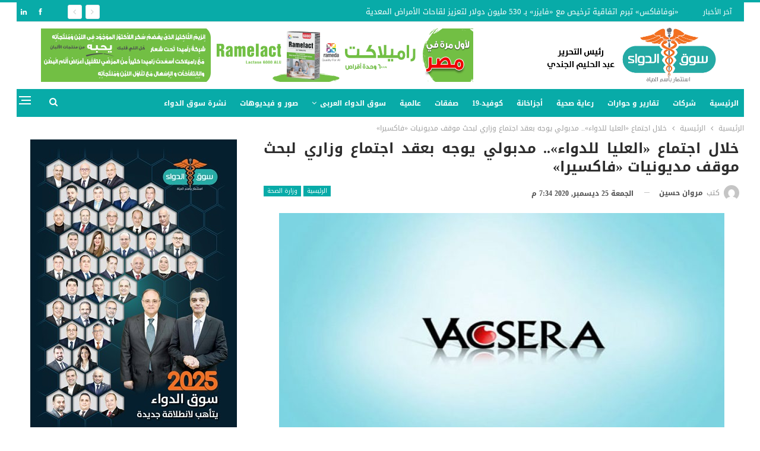

--- FILE ---
content_type: text/html; charset=UTF-8
request_url: https://souqaldawaa.com/%D8%AE%D9%84%D8%A7%D9%84-%D8%A7%D8%AC%D8%AA%D9%85%D8%A7%D8%B9-%D8%A7%D9%84%D8%B9%D9%84%D9%8A%D8%A7-%D9%84%D9%84%D8%AF%D9%88%D8%A7%D8%A1-%D9%85%D8%AF%D8%A8%D9%88%D9%84%D9%8A-%D9%8A%D9%88/
body_size: 130191
content:
	<!DOCTYPE html>
		<!--[if IE 8]>
	<html class="ie ie8" dir="rtl" lang="ar"> <![endif]-->
	<!--[if IE 9]>
	<html class="ie ie9" dir="rtl" lang="ar"> <![endif]-->
	<!--[if gt IE 9]><!-->
<html dir="rtl" lang="ar"> <!--<![endif]-->
	<head>
				<meta charset="UTF-8">
		<meta http-equiv="X-UA-Compatible" content="IE=edge">
		<meta name="viewport" content="width=device-width, initial-scale=1.0">
		<link rel="pingback" href="https://souqaldawaa.com/xmlrpc.php"/>

		<meta name='robots' content='index, follow, max-image-preview:large, max-snippet:-1, max-video-preview:-1' />

	<!-- This site is optimized with the Yoast SEO plugin v25.2 - https://yoast.com/wordpress/plugins/seo/ -->
	<title>خلال اجتماع «العليا للدواء».. مدبولي يوجه بعقد اجتماع وزاري لبحث موقف مديونيات «فاكسيرا»</title>
	<meta name="description" content="كلف الدكتور مصطفى مدبولي رئيس الوزراء، بعقد اجتماع عاجلا بمشاركة كافة الوزراء المعنيين، لبحث موقف مديونيات شركة &quot;فاكسيرا&quot; وإجراءات" />
	<link rel="canonical" href="https://souqaldawaa.com/خلال-اجتماع-العليا-للدواء-مدبولي-يو/" />
	<meta property="og:locale" content="ar_AR" />
	<meta property="og:type" content="article" />
	<meta property="og:title" content="خلال اجتماع «العليا للدواء».. مدبولي يوجه بعقد اجتماع وزاري لبحث موقف مديونيات «فاكسيرا»" />
	<meta property="og:description" content="كلف الدكتور مصطفى مدبولي رئيس الوزراء، بعقد اجتماع عاجلا بمشاركة كافة الوزراء المعنيين، لبحث موقف مديونيات شركة &quot;فاكسيرا&quot; وإجراءات" />
	<meta property="og:url" content="https://souqaldawaa.com/خلال-اجتماع-العليا-للدواء-مدبولي-يو/" />
	<meta property="og:site_name" content="سوق الدواء" />
	<meta property="article:published_time" content="2020-12-25T17:34:24+00:00" />
	<meta property="og:image" content="https://souqaldawaa.com/wp-content/uploads/2020/12/فاكسيرا.jpg" />
	<meta property="og:image:width" content="1600" />
	<meta property="og:image:height" content="1000" />
	<meta property="og:image:type" content="image/jpeg" />
	<meta name="author" content="مروان حسين" />
	<meta name="twitter:card" content="summary_large_image" />
	<meta name="twitter:label1" content="كُتب بواسطة" />
	<meta name="twitter:data1" content="مروان حسين" />
	<script type="application/ld+json" class="yoast-schema-graph">{"@context":"https://schema.org","@graph":[{"@type":"WebPage","@id":"https://souqaldawaa.com/%d8%ae%d9%84%d8%a7%d9%84-%d8%a7%d8%ac%d8%aa%d9%85%d8%a7%d8%b9-%d8%a7%d9%84%d8%b9%d9%84%d9%8a%d8%a7-%d9%84%d9%84%d8%af%d9%88%d8%a7%d8%a1-%d9%85%d8%af%d8%a8%d9%88%d9%84%d9%8a-%d9%8a%d9%88/","url":"https://souqaldawaa.com/%d8%ae%d9%84%d8%a7%d9%84-%d8%a7%d8%ac%d8%aa%d9%85%d8%a7%d8%b9-%d8%a7%d9%84%d8%b9%d9%84%d9%8a%d8%a7-%d9%84%d9%84%d8%af%d9%88%d8%a7%d8%a1-%d9%85%d8%af%d8%a8%d9%88%d9%84%d9%8a-%d9%8a%d9%88/","name":"خلال اجتماع «العليا للدواء».. مدبولي يوجه بعقد اجتماع وزاري لبحث موقف مديونيات «فاكسيرا»","isPartOf":{"@id":"https://souqaldawaa.com/#website"},"primaryImageOfPage":{"@id":"https://souqaldawaa.com/%d8%ae%d9%84%d8%a7%d9%84-%d8%a7%d8%ac%d8%aa%d9%85%d8%a7%d8%b9-%d8%a7%d9%84%d8%b9%d9%84%d9%8a%d8%a7-%d9%84%d9%84%d8%af%d9%88%d8%a7%d8%a1-%d9%85%d8%af%d8%a8%d9%88%d9%84%d9%8a-%d9%8a%d9%88/#primaryimage"},"image":{"@id":"https://souqaldawaa.com/%d8%ae%d9%84%d8%a7%d9%84-%d8%a7%d8%ac%d8%aa%d9%85%d8%a7%d8%b9-%d8%a7%d9%84%d8%b9%d9%84%d9%8a%d8%a7-%d9%84%d9%84%d8%af%d9%88%d8%a7%d8%a1-%d9%85%d8%af%d8%a8%d9%88%d9%84%d9%8a-%d9%8a%d9%88/#primaryimage"},"thumbnailUrl":"https://souqaldawaa.com/wp-content/uploads/2020/12/فاكسيرا.jpg","datePublished":"2020-12-25T17:34:24+00:00","author":{"@id":"https://souqaldawaa.com/#/schema/person/c5cd69aef7aa73f60cd3ffcef8e0026e"},"description":"كلف الدكتور مصطفى مدبولي رئيس الوزراء، بعقد اجتماع عاجلا بمشاركة كافة الوزراء المعنيين، لبحث موقف مديونيات شركة \"فاكسيرا\" وإجراءات","breadcrumb":{"@id":"https://souqaldawaa.com/%d8%ae%d9%84%d8%a7%d9%84-%d8%a7%d8%ac%d8%aa%d9%85%d8%a7%d8%b9-%d8%a7%d9%84%d8%b9%d9%84%d9%8a%d8%a7-%d9%84%d9%84%d8%af%d9%88%d8%a7%d8%a1-%d9%85%d8%af%d8%a8%d9%88%d9%84%d9%8a-%d9%8a%d9%88/#breadcrumb"},"inLanguage":"ar","potentialAction":[{"@type":"ReadAction","target":["https://souqaldawaa.com/%d8%ae%d9%84%d8%a7%d9%84-%d8%a7%d8%ac%d8%aa%d9%85%d8%a7%d8%b9-%d8%a7%d9%84%d8%b9%d9%84%d9%8a%d8%a7-%d9%84%d9%84%d8%af%d9%88%d8%a7%d8%a1-%d9%85%d8%af%d8%a8%d9%88%d9%84%d9%8a-%d9%8a%d9%88/"]}]},{"@type":"ImageObject","inLanguage":"ar","@id":"https://souqaldawaa.com/%d8%ae%d9%84%d8%a7%d9%84-%d8%a7%d8%ac%d8%aa%d9%85%d8%a7%d8%b9-%d8%a7%d9%84%d8%b9%d9%84%d9%8a%d8%a7-%d9%84%d9%84%d8%af%d9%88%d8%a7%d8%a1-%d9%85%d8%af%d8%a8%d9%88%d9%84%d9%8a-%d9%8a%d9%88/#primaryimage","url":"https://souqaldawaa.com/wp-content/uploads/2020/12/فاكسيرا.jpg","contentUrl":"https://souqaldawaa.com/wp-content/uploads/2020/12/فاكسيرا.jpg","width":1600,"height":1000,"caption":"شعار شركة فاكسيرا"},{"@type":"BreadcrumbList","@id":"https://souqaldawaa.com/%d8%ae%d9%84%d8%a7%d9%84-%d8%a7%d8%ac%d8%aa%d9%85%d8%a7%d8%b9-%d8%a7%d9%84%d8%b9%d9%84%d9%8a%d8%a7-%d9%84%d9%84%d8%af%d9%88%d8%a7%d8%a1-%d9%85%d8%af%d8%a8%d9%88%d9%84%d9%8a-%d9%8a%d9%88/#breadcrumb","itemListElement":[{"@type":"ListItem","position":1,"name":"Home","item":"https://souqaldawaa.com/"},{"@type":"ListItem","position":2,"name":"Blog","item":"https://souqaldawaa.com/blog/"},{"@type":"ListItem","position":3,"name":"خلال اجتماع «العليا للدواء».. مدبولي يوجه بعقد اجتماع وزاري لبحث موقف مديونيات «فاكسيرا»"}]},{"@type":"WebSite","@id":"https://souqaldawaa.com/#website","url":"https://souqaldawaa.com/","name":"سوق الدواء","description":"كل ما تريد معرفته عن الدواء","potentialAction":[{"@type":"SearchAction","target":{"@type":"EntryPoint","urlTemplate":"https://souqaldawaa.com/?s={search_term_string}"},"query-input":{"@type":"PropertyValueSpecification","valueRequired":true,"valueName":"search_term_string"}}],"inLanguage":"ar"},{"@type":"Person","@id":"https://souqaldawaa.com/#/schema/person/c5cd69aef7aa73f60cd3ffcef8e0026e","name":"مروان حسين","image":{"@type":"ImageObject","inLanguage":"ar","@id":"https://souqaldawaa.com/#/schema/person/image/","url":"https://secure.gravatar.com/avatar/e432ee7f3ba3ec7c81b0d767c671e051?s=96&d=mm&r=g","contentUrl":"https://secure.gravatar.com/avatar/e432ee7f3ba3ec7c81b0d767c671e051?s=96&d=mm&r=g","caption":"مروان حسين"},"url":"https://souqaldawaa.com/author/marwan-hussein/"}]}</script>
	<!-- / Yoast SEO plugin. -->


<link rel='dns-prefetch' href='//stats.wp.com' />
<link rel='dns-prefetch' href='//fonts.googleapis.com' />
<link rel='dns-prefetch' href='//v0.wordpress.com' />
<link rel="alternate" type="application/rss+xml" title="سوق الدواء &laquo; الخلاصة" href="https://souqaldawaa.com/feed/" />
<link rel="alternate" type="application/rss+xml" title="سوق الدواء &laquo; خلاصة التعليقات" href="https://souqaldawaa.com/comments/feed/" />
<link rel="alternate" type="application/rss+xml" title="سوق الدواء &laquo; خلال اجتماع «العليا للدواء».. مدبولي يوجه بعقد اجتماع وزاري لبحث موقف مديونيات «فاكسيرا» خلاصة التعليقات" href="https://souqaldawaa.com/%d8%ae%d9%84%d8%a7%d9%84-%d8%a7%d8%ac%d8%aa%d9%85%d8%a7%d8%b9-%d8%a7%d9%84%d8%b9%d9%84%d9%8a%d8%a7-%d9%84%d9%84%d8%af%d9%88%d8%a7%d8%a1-%d9%85%d8%af%d8%a8%d9%88%d9%84%d9%8a-%d9%8a%d9%88/feed/" />
<script type="text/javascript">
/* <![CDATA[ */
window._wpemojiSettings = {"baseUrl":"https:\/\/s.w.org\/images\/core\/emoji\/15.0.3\/72x72\/","ext":".png","svgUrl":"https:\/\/s.w.org\/images\/core\/emoji\/15.0.3\/svg\/","svgExt":".svg","source":{"concatemoji":"https:\/\/souqaldawaa.com\/wp-includes\/js\/wp-emoji-release.min.js?ver=6.6.4"}};
/*! This file is auto-generated */
!function(i,n){var o,s,e;function c(e){try{var t={supportTests:e,timestamp:(new Date).valueOf()};sessionStorage.setItem(o,JSON.stringify(t))}catch(e){}}function p(e,t,n){e.clearRect(0,0,e.canvas.width,e.canvas.height),e.fillText(t,0,0);var t=new Uint32Array(e.getImageData(0,0,e.canvas.width,e.canvas.height).data),r=(e.clearRect(0,0,e.canvas.width,e.canvas.height),e.fillText(n,0,0),new Uint32Array(e.getImageData(0,0,e.canvas.width,e.canvas.height).data));return t.every(function(e,t){return e===r[t]})}function u(e,t,n){switch(t){case"flag":return n(e,"\ud83c\udff3\ufe0f\u200d\u26a7\ufe0f","\ud83c\udff3\ufe0f\u200b\u26a7\ufe0f")?!1:!n(e,"\ud83c\uddfa\ud83c\uddf3","\ud83c\uddfa\u200b\ud83c\uddf3")&&!n(e,"\ud83c\udff4\udb40\udc67\udb40\udc62\udb40\udc65\udb40\udc6e\udb40\udc67\udb40\udc7f","\ud83c\udff4\u200b\udb40\udc67\u200b\udb40\udc62\u200b\udb40\udc65\u200b\udb40\udc6e\u200b\udb40\udc67\u200b\udb40\udc7f");case"emoji":return!n(e,"\ud83d\udc26\u200d\u2b1b","\ud83d\udc26\u200b\u2b1b")}return!1}function f(e,t,n){var r="undefined"!=typeof WorkerGlobalScope&&self instanceof WorkerGlobalScope?new OffscreenCanvas(300,150):i.createElement("canvas"),a=r.getContext("2d",{willReadFrequently:!0}),o=(a.textBaseline="top",a.font="600 32px Arial",{});return e.forEach(function(e){o[e]=t(a,e,n)}),o}function t(e){var t=i.createElement("script");t.src=e,t.defer=!0,i.head.appendChild(t)}"undefined"!=typeof Promise&&(o="wpEmojiSettingsSupports",s=["flag","emoji"],n.supports={everything:!0,everythingExceptFlag:!0},e=new Promise(function(e){i.addEventListener("DOMContentLoaded",e,{once:!0})}),new Promise(function(t){var n=function(){try{var e=JSON.parse(sessionStorage.getItem(o));if("object"==typeof e&&"number"==typeof e.timestamp&&(new Date).valueOf()<e.timestamp+604800&&"object"==typeof e.supportTests)return e.supportTests}catch(e){}return null}();if(!n){if("undefined"!=typeof Worker&&"undefined"!=typeof OffscreenCanvas&&"undefined"!=typeof URL&&URL.createObjectURL&&"undefined"!=typeof Blob)try{var e="postMessage("+f.toString()+"("+[JSON.stringify(s),u.toString(),p.toString()].join(",")+"));",r=new Blob([e],{type:"text/javascript"}),a=new Worker(URL.createObjectURL(r),{name:"wpTestEmojiSupports"});return void(a.onmessage=function(e){c(n=e.data),a.terminate(),t(n)})}catch(e){}c(n=f(s,u,p))}t(n)}).then(function(e){for(var t in e)n.supports[t]=e[t],n.supports.everything=n.supports.everything&&n.supports[t],"flag"!==t&&(n.supports.everythingExceptFlag=n.supports.everythingExceptFlag&&n.supports[t]);n.supports.everythingExceptFlag=n.supports.everythingExceptFlag&&!n.supports.flag,n.DOMReady=!1,n.readyCallback=function(){n.DOMReady=!0}}).then(function(){return e}).then(function(){var e;n.supports.everything||(n.readyCallback(),(e=n.source||{}).concatemoji?t(e.concatemoji):e.wpemoji&&e.twemoji&&(t(e.twemoji),t(e.wpemoji)))}))}((window,document),window._wpemojiSettings);
/* ]]> */
</script>
<style id='wp-emoji-styles-inline-css' type='text/css'>

	img.wp-smiley, img.emoji {
		display: inline !important;
		border: none !important;
		box-shadow: none !important;
		height: 1em !important;
		width: 1em !important;
		margin: 0 0.07em !important;
		vertical-align: -0.1em !important;
		background: none !important;
		padding: 0 !important;
	}
</style>
<link rel='stylesheet' id='wp-block-library-rtl-css' href='https://souqaldawaa.com/wp-includes/css/dist/block-library/style-rtl.min.css?ver=6.6.4' type='text/css' media='all' />
<link rel='stylesheet' id='mediaelement-css' href='https://souqaldawaa.com/wp-includes/js/mediaelement/mediaelementplayer-legacy.min.css?ver=4.2.17' type='text/css' media='all' />
<link rel='stylesheet' id='wp-mediaelement-css' href='https://souqaldawaa.com/wp-includes/js/mediaelement/wp-mediaelement.min.css?ver=6.6.4' type='text/css' media='all' />
<style id='jetpack-sharing-buttons-style-inline-css' type='text/css'>
.jetpack-sharing-buttons__services-list{display:flex;flex-direction:row;flex-wrap:wrap;gap:0;list-style-type:none;margin:5px;padding:0}.jetpack-sharing-buttons__services-list.has-small-icon-size{font-size:12px}.jetpack-sharing-buttons__services-list.has-normal-icon-size{font-size:16px}.jetpack-sharing-buttons__services-list.has-large-icon-size{font-size:24px}.jetpack-sharing-buttons__services-list.has-huge-icon-size{font-size:36px}@media print{.jetpack-sharing-buttons__services-list{display:none!important}}.editor-styles-wrapper .wp-block-jetpack-sharing-buttons{gap:0;padding-inline-start:0}ul.jetpack-sharing-buttons__services-list.has-background{padding:1.25em 2.375em}
</style>
<style id='classic-theme-styles-inline-css' type='text/css'>
/*! This file is auto-generated */
.wp-block-button__link{color:#fff;background-color:#32373c;border-radius:9999px;box-shadow:none;text-decoration:none;padding:calc(.667em + 2px) calc(1.333em + 2px);font-size:1.125em}.wp-block-file__button{background:#32373c;color:#fff;text-decoration:none}
</style>
<style id='global-styles-inline-css' type='text/css'>
:root{--wp--preset--aspect-ratio--square: 1;--wp--preset--aspect-ratio--4-3: 4/3;--wp--preset--aspect-ratio--3-4: 3/4;--wp--preset--aspect-ratio--3-2: 3/2;--wp--preset--aspect-ratio--2-3: 2/3;--wp--preset--aspect-ratio--16-9: 16/9;--wp--preset--aspect-ratio--9-16: 9/16;--wp--preset--color--black: #000000;--wp--preset--color--cyan-bluish-gray: #abb8c3;--wp--preset--color--white: #ffffff;--wp--preset--color--pale-pink: #f78da7;--wp--preset--color--vivid-red: #cf2e2e;--wp--preset--color--luminous-vivid-orange: #ff6900;--wp--preset--color--luminous-vivid-amber: #fcb900;--wp--preset--color--light-green-cyan: #7bdcb5;--wp--preset--color--vivid-green-cyan: #00d084;--wp--preset--color--pale-cyan-blue: #8ed1fc;--wp--preset--color--vivid-cyan-blue: #0693e3;--wp--preset--color--vivid-purple: #9b51e0;--wp--preset--gradient--vivid-cyan-blue-to-vivid-purple: linear-gradient(135deg,rgba(6,147,227,1) 0%,rgb(155,81,224) 100%);--wp--preset--gradient--light-green-cyan-to-vivid-green-cyan: linear-gradient(135deg,rgb(122,220,180) 0%,rgb(0,208,130) 100%);--wp--preset--gradient--luminous-vivid-amber-to-luminous-vivid-orange: linear-gradient(135deg,rgba(252,185,0,1) 0%,rgba(255,105,0,1) 100%);--wp--preset--gradient--luminous-vivid-orange-to-vivid-red: linear-gradient(135deg,rgba(255,105,0,1) 0%,rgb(207,46,46) 100%);--wp--preset--gradient--very-light-gray-to-cyan-bluish-gray: linear-gradient(135deg,rgb(238,238,238) 0%,rgb(169,184,195) 100%);--wp--preset--gradient--cool-to-warm-spectrum: linear-gradient(135deg,rgb(74,234,220) 0%,rgb(151,120,209) 20%,rgb(207,42,186) 40%,rgb(238,44,130) 60%,rgb(251,105,98) 80%,rgb(254,248,76) 100%);--wp--preset--gradient--blush-light-purple: linear-gradient(135deg,rgb(255,206,236) 0%,rgb(152,150,240) 100%);--wp--preset--gradient--blush-bordeaux: linear-gradient(135deg,rgb(254,205,165) 0%,rgb(254,45,45) 50%,rgb(107,0,62) 100%);--wp--preset--gradient--luminous-dusk: linear-gradient(135deg,rgb(255,203,112) 0%,rgb(199,81,192) 50%,rgb(65,88,208) 100%);--wp--preset--gradient--pale-ocean: linear-gradient(135deg,rgb(255,245,203) 0%,rgb(182,227,212) 50%,rgb(51,167,181) 100%);--wp--preset--gradient--electric-grass: linear-gradient(135deg,rgb(202,248,128) 0%,rgb(113,206,126) 100%);--wp--preset--gradient--midnight: linear-gradient(135deg,rgb(2,3,129) 0%,rgb(40,116,252) 100%);--wp--preset--font-size--small: 13px;--wp--preset--font-size--medium: 20px;--wp--preset--font-size--large: 36px;--wp--preset--font-size--x-large: 42px;--wp--preset--spacing--20: 0.44rem;--wp--preset--spacing--30: 0.67rem;--wp--preset--spacing--40: 1rem;--wp--preset--spacing--50: 1.5rem;--wp--preset--spacing--60: 2.25rem;--wp--preset--spacing--70: 3.38rem;--wp--preset--spacing--80: 5.06rem;--wp--preset--shadow--natural: 6px 6px 9px rgba(0, 0, 0, 0.2);--wp--preset--shadow--deep: 12px 12px 50px rgba(0, 0, 0, 0.4);--wp--preset--shadow--sharp: 6px 6px 0px rgba(0, 0, 0, 0.2);--wp--preset--shadow--outlined: 6px 6px 0px -3px rgba(255, 255, 255, 1), 6px 6px rgba(0, 0, 0, 1);--wp--preset--shadow--crisp: 6px 6px 0px rgba(0, 0, 0, 1);}:where(.is-layout-flex){gap: 0.5em;}:where(.is-layout-grid){gap: 0.5em;}body .is-layout-flex{display: flex;}.is-layout-flex{flex-wrap: wrap;align-items: center;}.is-layout-flex > :is(*, div){margin: 0;}body .is-layout-grid{display: grid;}.is-layout-grid > :is(*, div){margin: 0;}:where(.wp-block-columns.is-layout-flex){gap: 2em;}:where(.wp-block-columns.is-layout-grid){gap: 2em;}:where(.wp-block-post-template.is-layout-flex){gap: 1.25em;}:where(.wp-block-post-template.is-layout-grid){gap: 1.25em;}.has-black-color{color: var(--wp--preset--color--black) !important;}.has-cyan-bluish-gray-color{color: var(--wp--preset--color--cyan-bluish-gray) !important;}.has-white-color{color: var(--wp--preset--color--white) !important;}.has-pale-pink-color{color: var(--wp--preset--color--pale-pink) !important;}.has-vivid-red-color{color: var(--wp--preset--color--vivid-red) !important;}.has-luminous-vivid-orange-color{color: var(--wp--preset--color--luminous-vivid-orange) !important;}.has-luminous-vivid-amber-color{color: var(--wp--preset--color--luminous-vivid-amber) !important;}.has-light-green-cyan-color{color: var(--wp--preset--color--light-green-cyan) !important;}.has-vivid-green-cyan-color{color: var(--wp--preset--color--vivid-green-cyan) !important;}.has-pale-cyan-blue-color{color: var(--wp--preset--color--pale-cyan-blue) !important;}.has-vivid-cyan-blue-color{color: var(--wp--preset--color--vivid-cyan-blue) !important;}.has-vivid-purple-color{color: var(--wp--preset--color--vivid-purple) !important;}.has-black-background-color{background-color: var(--wp--preset--color--black) !important;}.has-cyan-bluish-gray-background-color{background-color: var(--wp--preset--color--cyan-bluish-gray) !important;}.has-white-background-color{background-color: var(--wp--preset--color--white) !important;}.has-pale-pink-background-color{background-color: var(--wp--preset--color--pale-pink) !important;}.has-vivid-red-background-color{background-color: var(--wp--preset--color--vivid-red) !important;}.has-luminous-vivid-orange-background-color{background-color: var(--wp--preset--color--luminous-vivid-orange) !important;}.has-luminous-vivid-amber-background-color{background-color: var(--wp--preset--color--luminous-vivid-amber) !important;}.has-light-green-cyan-background-color{background-color: var(--wp--preset--color--light-green-cyan) !important;}.has-vivid-green-cyan-background-color{background-color: var(--wp--preset--color--vivid-green-cyan) !important;}.has-pale-cyan-blue-background-color{background-color: var(--wp--preset--color--pale-cyan-blue) !important;}.has-vivid-cyan-blue-background-color{background-color: var(--wp--preset--color--vivid-cyan-blue) !important;}.has-vivid-purple-background-color{background-color: var(--wp--preset--color--vivid-purple) !important;}.has-black-border-color{border-color: var(--wp--preset--color--black) !important;}.has-cyan-bluish-gray-border-color{border-color: var(--wp--preset--color--cyan-bluish-gray) !important;}.has-white-border-color{border-color: var(--wp--preset--color--white) !important;}.has-pale-pink-border-color{border-color: var(--wp--preset--color--pale-pink) !important;}.has-vivid-red-border-color{border-color: var(--wp--preset--color--vivid-red) !important;}.has-luminous-vivid-orange-border-color{border-color: var(--wp--preset--color--luminous-vivid-orange) !important;}.has-luminous-vivid-amber-border-color{border-color: var(--wp--preset--color--luminous-vivid-amber) !important;}.has-light-green-cyan-border-color{border-color: var(--wp--preset--color--light-green-cyan) !important;}.has-vivid-green-cyan-border-color{border-color: var(--wp--preset--color--vivid-green-cyan) !important;}.has-pale-cyan-blue-border-color{border-color: var(--wp--preset--color--pale-cyan-blue) !important;}.has-vivid-cyan-blue-border-color{border-color: var(--wp--preset--color--vivid-cyan-blue) !important;}.has-vivid-purple-border-color{border-color: var(--wp--preset--color--vivid-purple) !important;}.has-vivid-cyan-blue-to-vivid-purple-gradient-background{background: var(--wp--preset--gradient--vivid-cyan-blue-to-vivid-purple) !important;}.has-light-green-cyan-to-vivid-green-cyan-gradient-background{background: var(--wp--preset--gradient--light-green-cyan-to-vivid-green-cyan) !important;}.has-luminous-vivid-amber-to-luminous-vivid-orange-gradient-background{background: var(--wp--preset--gradient--luminous-vivid-amber-to-luminous-vivid-orange) !important;}.has-luminous-vivid-orange-to-vivid-red-gradient-background{background: var(--wp--preset--gradient--luminous-vivid-orange-to-vivid-red) !important;}.has-very-light-gray-to-cyan-bluish-gray-gradient-background{background: var(--wp--preset--gradient--very-light-gray-to-cyan-bluish-gray) !important;}.has-cool-to-warm-spectrum-gradient-background{background: var(--wp--preset--gradient--cool-to-warm-spectrum) !important;}.has-blush-light-purple-gradient-background{background: var(--wp--preset--gradient--blush-light-purple) !important;}.has-blush-bordeaux-gradient-background{background: var(--wp--preset--gradient--blush-bordeaux) !important;}.has-luminous-dusk-gradient-background{background: var(--wp--preset--gradient--luminous-dusk) !important;}.has-pale-ocean-gradient-background{background: var(--wp--preset--gradient--pale-ocean) !important;}.has-electric-grass-gradient-background{background: var(--wp--preset--gradient--electric-grass) !important;}.has-midnight-gradient-background{background: var(--wp--preset--gradient--midnight) !important;}.has-small-font-size{font-size: var(--wp--preset--font-size--small) !important;}.has-medium-font-size{font-size: var(--wp--preset--font-size--medium) !important;}.has-large-font-size{font-size: var(--wp--preset--font-size--large) !important;}.has-x-large-font-size{font-size: var(--wp--preset--font-size--x-large) !important;}
:where(.wp-block-post-template.is-layout-flex){gap: 1.25em;}:where(.wp-block-post-template.is-layout-grid){gap: 1.25em;}
:where(.wp-block-columns.is-layout-flex){gap: 2em;}:where(.wp-block-columns.is-layout-grid){gap: 2em;}
:root :where(.wp-block-pullquote){font-size: 1.5em;line-height: 1.6;}
</style>
<link rel='stylesheet' id='ms-main-css' href='https://souqaldawaa.com/wp-content/plugins/masterslider/public/assets/css/masterslider.main.css?ver=3.5.5' type='text/css' media='all' />
<link rel='stylesheet' id='ms-custom-css' href='https://souqaldawaa.com/wp-content/uploads/masterslider/custom.css?ver=1.2' type='text/css' media='all' />
<link rel='stylesheet' id='better-framework-main-fonts-css' href='https://fonts.googleapis.com/css?family=Open+Sans:400&#038;display=swap' type='text/css' media='all' />
<link rel='stylesheet' id='better-framework-font-1-css' href='//fonts.googleapis.com/earlyaccess/droidarabickufi.css' type='text/css' media='all' />
<link rel='stylesheet' id='better-framework-font-2-css' href='//fonts.googleapis.com/earlyaccess/notokufiarabic.css' type='text/css' media='all' />
<link rel='stylesheet' id='better-framework-font-3-css' href='//fonts.googleapis.com/earlyaccess/notonaskharabicui.css' type='text/css' media='all' />
<script type="text/javascript" src="https://souqaldawaa.com/wp-includes/js/jquery/jquery.min.js?ver=3.7.1" id="jquery-core-js"></script>
<script type="text/javascript" src="https://souqaldawaa.com/wp-includes/js/jquery/jquery-migrate.min.js?ver=3.4.1" id="jquery-migrate-js"></script>
<script type="text/javascript" id="3d-flip-book-client-locale-loader-js-extra">
/* <![CDATA[ */
var FB3D_CLIENT_LOCALE = {"ajaxurl":"https:\/\/souqaldawaa.com\/wp-admin\/admin-ajax.php","dictionary":{"Table of contents":"Table of contents","Close":"Close","Bookmarks":"Bookmarks","Thumbnails":"Thumbnails","Search":"Search","Share":"Share","Facebook":"Facebook","Twitter":"Twitter","Email":"Email","Play":"Play","Previous page":"Previous page","Next page":"Next page","Zoom in":"Zoom in","Zoom out":"Zoom out","Fit view":"Fit view","Auto play":"Auto play","Full screen":"Full screen","More":"More","Smart pan":"Smart pan","Single page":"Single page","Sounds":"Sounds","Stats":"Stats","Print":"Print","Download":"Download","Goto first page":"Goto first page","Goto last page":"Goto last page"},"images":"https:\/\/souqaldawaa.com\/wp-content\/plugins\/unreal-flipbook-addon-for-visual-composer\/assets\/images\/","jsData":{"urls":[],"posts":{"ids_mis":[],"ids":[]},"pages":[],"firstPages":[],"bookCtrlProps":[],"bookTemplates":[]},"key":"3d-flip-book","pdfJS":{"pdfJsLib":"https:\/\/souqaldawaa.com\/wp-content\/plugins\/unreal-flipbook-addon-for-visual-composer\/assets\/js\/pdf.min.js?ver=4.3.136","pdfJsWorker":"https:\/\/souqaldawaa.com\/wp-content\/plugins\/unreal-flipbook-addon-for-visual-composer\/assets\/js\/pdf.worker.js?ver=4.3.136","stablePdfJsLib":"https:\/\/souqaldawaa.com\/wp-content\/plugins\/unreal-flipbook-addon-for-visual-composer\/assets\/js\/stable\/pdf.min.js?ver=2.5.207","stablePdfJsWorker":"https:\/\/souqaldawaa.com\/wp-content\/plugins\/unreal-flipbook-addon-for-visual-composer\/assets\/js\/stable\/pdf.worker.js?ver=2.5.207","pdfJsCMapUrl":"https:\/\/souqaldawaa.com\/wp-content\/plugins\/unreal-flipbook-addon-for-visual-composer\/assets\/cmaps\/"},"cacheurl":"https:\/\/souqaldawaa.com\/wp-content\/uploads\/3d-flip-book\/cache\/","pluginsurl":"https:\/\/souqaldawaa.com\/wp-content\/plugins\/","pluginurl":"https:\/\/souqaldawaa.com\/wp-content\/plugins\/unreal-flipbook-addon-for-visual-composer\/","thumbnailSize":{"width":"150","height":"150"},"version":"1.16.17"};
/* ]]> */
</script>
<script type="text/javascript" src="https://souqaldawaa.com/wp-content/plugins/unreal-flipbook-addon-for-visual-composer/assets/js/client-locale-loader.js?ver=1.16.17" id="3d-flip-book-client-locale-loader-js" async="async" data-wp-strategy="async"></script>
<!--[if lt IE 9]>
<script type="text/javascript" src="https://souqaldawaa.com/wp-content/themes/publisher/includes/libs/better-framework/assets/js/html5shiv.min.js?ver=3.15.0" id="bf-html5shiv-js"></script>
<![endif]-->
<!--[if lt IE 9]>
<script type="text/javascript" src="https://souqaldawaa.com/wp-content/themes/publisher/includes/libs/better-framework/assets/js/respond.min.js?ver=3.15.0" id="bf-respond-js"></script>
<![endif]-->
<link rel="https://api.w.org/" href="https://souqaldawaa.com/wp-json/" /><link rel="alternate" title="JSON" type="application/json" href="https://souqaldawaa.com/wp-json/wp/v2/posts/56029" /><link rel="EditURI" type="application/rsd+xml" title="RSD" href="https://souqaldawaa.com/xmlrpc.php?rsd" />
<meta name="generator" content="WordPress 6.6.4" />
<link rel='shortlink' href='https://wp.me/p9PtXw-ezH' />
<link rel="alternate" title="oEmbed (JSON)" type="application/json+oembed" href="https://souqaldawaa.com/wp-json/oembed/1.0/embed?url=https%3A%2F%2Fsouqaldawaa.com%2F%25d8%25ae%25d9%2584%25d8%25a7%25d9%2584-%25d8%25a7%25d8%25ac%25d8%25aa%25d9%2585%25d8%25a7%25d8%25b9-%25d8%25a7%25d9%2584%25d8%25b9%25d9%2584%25d9%258a%25d8%25a7-%25d9%2584%25d9%2584%25d8%25af%25d9%2588%25d8%25a7%25d8%25a1-%25d9%2585%25d8%25af%25d8%25a8%25d9%2588%25d9%2584%25d9%258a-%25d9%258a%25d9%2588%2F" />
<link rel="alternate" title="oEmbed (XML)" type="text/xml+oembed" href="https://souqaldawaa.com/wp-json/oembed/1.0/embed?url=https%3A%2F%2Fsouqaldawaa.com%2F%25d8%25ae%25d9%2584%25d8%25a7%25d9%2584-%25d8%25a7%25d8%25ac%25d8%25aa%25d9%2585%25d8%25a7%25d8%25b9-%25d8%25a7%25d9%2584%25d8%25b9%25d9%2584%25d9%258a%25d8%25a7-%25d9%2584%25d9%2584%25d8%25af%25d9%2588%25d8%25a7%25d8%25a1-%25d9%2585%25d8%25af%25d8%25a8%25d9%2588%25d9%2584%25d9%258a-%25d9%258a%25d9%2588%2F&#038;format=xml" />

<!-- This site is using AdRotate v5.6.4 Professional to display their advertisements - https://ajdg.solutions/ -->
<!-- AdRotate CSS -->
<style type="text/css" media="screen">
	.g { margin:0px; padding:0px; overflow:hidden; line-height:1; zoom:1; }
	.g img { height:auto; }
	.g-col { position:relative; float:left; }
	.g-col:first-child { margin-left: 0; }
	.g-col:last-child { margin-right: 0; }
	.g-1 { margin:0px 0px 0px 0px; width:100%; max-width:728px; height:100%; max-height:121px; }
	.g-2 {  width:100%; max-width:1200px;  height:100%; max-height:200px; margin: 0 auto; }
	.g-3 { margin:0px 0px 0px 0px; width:100%; max-width:1200px; height:100%; max-height:150px; }
	.g-5 {  width:100%; max-width:1200px;  height:100%; max-height:150px; margin: 0 auto; }
	.g-6 { margin:0px 0px 0px 0px; width:100%; max-width:1200px; height:100%; max-height:150px; }
	@media only screen and (max-width: 480px) {
		.g-col, .g-dyn, .g-single { width:100%; margin-left:0; margin-right:0; }
	}
</style>
<!-- /AdRotate CSS -->

<script>var ms_grabbing_curosr='https://souqaldawaa.com/wp-content/plugins/masterslider/public/assets/css/common/grabbing.cur',ms_grab_curosr='https://souqaldawaa.com/wp-content/plugins/masterslider/public/assets/css/common/grab.cur';</script>
<meta name="generator" content="MasterSlider 3.5.5 - Responsive Touch Image Slider" />
	<style>img#wpstats{display:none}</style>
		<script data-ad-client="ca-pub-2519899877587379" async src="https://pagead2.googlesyndication.com/pagead/js/adsbygoogle.js"></script>
<meta name="google-site-verification" content="S4kNkEX-T61r65PunVlvJn8fYsDr_ztRtCWMVaeSk4Q" />
<meta name="msvalidate.01" content="DA19A2E2E78FDD7E28AA2A75FA180FD0" />
<meta name="yandex-verification" content="f38f72da1a3ec196" />
<meta name="yandex-verification" content="94738b05eb00d691" />
<script async src="https://pagead2.googlesyndication.com/pagead/js/adsbygoogle.js"></script>
<script async src="https://pagead2.googlesyndication.com/pagead/js/adsbygoogle.js"></script>

<meta name="generator" content="Powered by WPBakery Page Builder - drag and drop page builder for WordPress."/>
<script type="application/ld+json">{
    "@context": "http://schema.org/",
    "@type": "Organization",
    "@id": "#organization",
    "logo": {
        "@type": "ImageObject",
        "url": "https://souqaldawaa.com/wp-content/uploads/2021/01/100-_-350.png"
    },
    "url": "https://souqaldawaa.com/",
    "name": "\u0633\u0648\u0642 \u0627\u0644\u062f\u0648\u0627\u0621",
    "description": "\u0643\u0644 \u0645\u0627 \u062a\u0631\u064a\u062f \u0645\u0639\u0631\u0641\u062a\u0647 \u0639\u0646 \u0627\u0644\u062f\u0648\u0627\u0621"
}</script>
<script type="application/ld+json">{
    "@context": "http://schema.org/",
    "@type": "WebSite",
    "name": "\u0633\u0648\u0642 \u0627\u0644\u062f\u0648\u0627\u0621",
    "alternateName": "\u0643\u0644 \u0645\u0627 \u062a\u0631\u064a\u062f \u0645\u0639\u0631\u0641\u062a\u0647 \u0639\u0646 \u0627\u0644\u062f\u0648\u0627\u0621",
    "url": "https://souqaldawaa.com/"
}</script>
<script type="application/ld+json">{
    "@context": "http://schema.org/",
    "@type": "BlogPosting",
    "headline": "\u062e\u0644\u0627\u0644 \u0627\u062c\u062a\u0645\u0627\u0639 \u00ab\u0627\u0644\u0639\u0644\u064a\u0627 \u0644\u0644\u062f\u0648\u0627\u0621\u00bb.. \u0645\u062f\u0628\u0648\u0644\u064a \u064a\u0648\u062c\u0647 \u0628\u0639\u0642\u062f \u0627\u062c\u062a\u0645\u0627\u0639 \u0648\u0632\u0627\u0631\u064a \u0644\u0628\u062d\u062b \u0645\u0648\u0642\u0641 \u0645\u062f\u064a\u0648\u0646\u064a\u0627\u062a \u00ab\u0641\u0627\u0643\u0633\u064a\u0631\u0627\u00bb",
    "description": "\u0643\u0644\u0641 \u0627\u0644\u062f\u0643\u062a\u0648\u0631 \u0645\u0635\u0637\u0641\u0649 \u0645\u062f\u0628\u0648\u0644\u064a \u0631\u0626\u064a\u0633 \u0627\u0644\u0648\u0632\u0631\u0627\u0621\u060c \u0628\u0639\u0642\u062f \u0627\u062c\u062a\u0645\u0627\u0639 \u0639\u0627\u062c\u0644\u0627 \u0628\u0645\u0634\u0627\u0631\u0643\u0629 \u0643\u0627\u0641\u0629 \u0627\u0644\u0648\u0632\u0631\u0627\u0621 \u0627\u0644\u0645\u0639\u0646\u064a\u064a\u0646\u060c \u0644\u0628\u062d\u062b \u0645\u0648\u0642\u0641 \u0645\u062f\u064a\u0648\u0646\u064a\u0627\u062a \u0634\u0631\u0643\u0629 \"\u0641\u0627\u0643\u0633\u064a\u0631\u0627\" \u0648\u0625\u062c\u0631\u0627\u0621\u0627\u062a \u0627\u0644\u062a\u0639\u0627\u0645\u0644 \u0645\u0639 \u0647\u0630\u0647 \u0627\u0644\u0645\u062f\u064a\u0648\u0646\u064a\u0627\u062a \u0627\u0644\u062e\u0627\u0635\u0629 \u0628\u0627\u0644\u0634\u0631\u0643\u0629\u060c \u0628\u0645\u0627 \u064a\u0633\u0647\u0645 \u0641\u064a \u0631\u0641\u0639 \u0642\u062f\u0631\u0629 \u0648\u0643\u0641\u0627\u0621\u0629 \u0627\u0644\u0634\u0631\u0643\u0629\u060c \u0648\u0628\u0645\u0627 \u064a\u0645\u0643\u0646\u0647\u0627 \u0645\u0646 \u0623\u062f\u0627\u0626\u0647\u0627 \u0644\u062f\u0648\u0631\u0647\u0627 \u0627\u0644\u0645\u0646\u0648\u0637 \u0628\u0647\u0627.\u00a0",
    "datePublished": "2020-12-25",
    "dateModified": "2020-12-25",
    "author": {
        "@type": "Person",
        "@id": "#person-",
        "name": "\u0645\u0631\u0648\u0627\u0646 \u062d\u0633\u064a\u0646"
    },
    "image": "https://souqaldawaa.com/wp-content/uploads/2020/12/\u0641\u0627\u0643\u0633\u064a\u0631\u0627.jpg",
    "interactionStatistic": [
        {
            "@type": "InteractionCounter",
            "interactionType": "http://schema.org/CommentAction",
            "userInteractionCount": "0"
        }
    ],
    "publisher": {
        "@id": "#organization"
    },
    "mainEntityOfPage": "https://souqaldawaa.com/%d8%ae%d9%84%d8%a7%d9%84-%d8%a7%d8%ac%d8%aa%d9%85%d8%a7%d8%b9-%d8%a7%d9%84%d8%b9%d9%84%d9%8a%d8%a7-%d9%84%d9%84%d8%af%d9%88%d8%a7%d8%a1-%d9%85%d8%af%d8%a8%d9%88%d9%84%d9%8a-%d9%8a%d9%88/"
}</script>
<link rel='stylesheet' id='better-playlist' href='https://souqaldawaa.com/wp-content/plugins/better-playlist/css/better-playlist-rtl.min.css' type='text/css' media='all' />
<link rel='stylesheet' id='bs-icons' href='https://souqaldawaa.com/wp-content/themes/publisher/includes/libs/better-framework/assets/css/bs-icons.css' type='text/css' media='all' />
<link rel='stylesheet' id='better-social-counter' href='https://souqaldawaa.com/wp-content/plugins/better-social-counter/css/style.min.css' type='text/css' media='all' />
<link rel='stylesheet' id='better-social-counter-rtl' href='https://souqaldawaa.com/wp-content/plugins/better-social-counter/css/rtl.min.css' type='text/css' media='all' />
<link rel='stylesheet' id='bf-slick' href='https://souqaldawaa.com/wp-content/themes/publisher/includes/libs/better-framework/assets/css/slick.min.css' type='text/css' media='all' />
<link rel='stylesheet' id='blockquote-pack-pro' href='https://souqaldawaa.com/wp-content/plugins/blockquote-pack-pro/css/blockquote-pack.min.css' type='text/css' media='all' />
<link rel='stylesheet' id='blockquote-pack-rtl' href='https://souqaldawaa.com/wp-content/plugins/blockquote-pack-pro/css/blockquote-pack-rtl.min.css' type='text/css' media='all' />
<link rel='stylesheet' id='smart-lists-pack-pro' href='https://souqaldawaa.com/wp-content/plugins/smart-lists-pack-pro/css/smart-lists-pack.min.css' type='text/css' media='all' />
<link rel='stylesheet' id='smart-lists-pack-rtl' href='https://souqaldawaa.com/wp-content/plugins/smart-lists-pack-pro/css/smart-lists-pack-rtl.min.css' type='text/css' media='all' />
<link rel='stylesheet' id='wp-embedder-pack-pro' href='https://souqaldawaa.com/wp-content/plugins/wp-embedder-pack/assets/css/wpep.min.css' type='text/css' media='all' />
<link rel='stylesheet' id='pretty-photo' href='https://souqaldawaa.com/wp-content/themes/publisher/includes/libs/better-framework/assets/css/pretty-photo.min.css' type='text/css' media='all' />
<link rel='stylesheet' id='theme-libs' href='https://souqaldawaa.com/wp-content/themes/publisher/css/theme-libs.min.css' type='text/css' media='all' />
<link rel='stylesheet' id='fontawesome' href='https://souqaldawaa.com/wp-content/themes/publisher/includes/libs/better-framework/assets/css/font-awesome.min.css' type='text/css' media='all' />
<link rel='stylesheet' id='publisher' href='https://souqaldawaa.com/wp-content/themes/publisher/style-7.11.0.min.css' type='text/css' media='all' />
<link rel='stylesheet' id='publisher-rtl' href='https://souqaldawaa.com/wp-content/themes/publisher/rtl.min.css' type='text/css' media='all' />
<link rel='stylesheet' id='vc-rtl-grid' href='https://souqaldawaa.com/wp-content/themes/publisher//css/vc-rtl-grid.min.css' type='text/css' media='all' />
<link rel='stylesheet' id='publisher-theme-pure-magazine' href='https://souqaldawaa.com/wp-content/themes/publisher/includes/styles/pure-magazine/style.min.css' type='text/css' media='all' />
<link rel='stylesheet' id='7.11.0-1768997990' href='https://souqaldawaa.com/wp-content/bs-booster-cache/a44725ca4ccd8fd81cb8aab257e8e15a.css' type='text/css' media='all' />
<meta name="generator" content="Powered by Slider Revolution 6.5.5 - responsive, Mobile-Friendly Slider Plugin for WordPress with comfortable drag and drop interface." />
<link rel="icon" href="https://souqaldawaa.com/wp-content/uploads/2019/12/cropped-logo-32x32.png" sizes="32x32" />
<link rel="icon" href="https://souqaldawaa.com/wp-content/uploads/2019/12/cropped-logo-192x192.png" sizes="192x192" />
<link rel="apple-touch-icon" href="https://souqaldawaa.com/wp-content/uploads/2019/12/cropped-logo-180x180.png" />
<meta name="msapplication-TileImage" content="https://souqaldawaa.com/wp-content/uploads/2019/12/cropped-logo-270x270.png" />
<script type="text/javascript">function setREVStartSize(e){
			//window.requestAnimationFrame(function() {				 
				window.RSIW = window.RSIW===undefined ? window.innerWidth : window.RSIW;	
				window.RSIH = window.RSIH===undefined ? window.innerHeight : window.RSIH;	
				try {								
					var pw = document.getElementById(e.c).parentNode.offsetWidth,
						newh;
					pw = pw===0 || isNaN(pw) ? window.RSIW : pw;
					e.tabw = e.tabw===undefined ? 0 : parseInt(e.tabw);
					e.thumbw = e.thumbw===undefined ? 0 : parseInt(e.thumbw);
					e.tabh = e.tabh===undefined ? 0 : parseInt(e.tabh);
					e.thumbh = e.thumbh===undefined ? 0 : parseInt(e.thumbh);
					e.tabhide = e.tabhide===undefined ? 0 : parseInt(e.tabhide);
					e.thumbhide = e.thumbhide===undefined ? 0 : parseInt(e.thumbhide);
					e.mh = e.mh===undefined || e.mh=="" || e.mh==="auto" ? 0 : parseInt(e.mh,0);		
					if(e.layout==="fullscreen" || e.l==="fullscreen") 						
						newh = Math.max(e.mh,window.RSIH);					
					else{					
						e.gw = Array.isArray(e.gw) ? e.gw : [e.gw];
						for (var i in e.rl) if (e.gw[i]===undefined || e.gw[i]===0) e.gw[i] = e.gw[i-1];					
						e.gh = e.el===undefined || e.el==="" || (Array.isArray(e.el) && e.el.length==0)? e.gh : e.el;
						e.gh = Array.isArray(e.gh) ? e.gh : [e.gh];
						for (var i in e.rl) if (e.gh[i]===undefined || e.gh[i]===0) e.gh[i] = e.gh[i-1];
											
						var nl = new Array(e.rl.length),
							ix = 0,						
							sl;					
						e.tabw = e.tabhide>=pw ? 0 : e.tabw;
						e.thumbw = e.thumbhide>=pw ? 0 : e.thumbw;
						e.tabh = e.tabhide>=pw ? 0 : e.tabh;
						e.thumbh = e.thumbhide>=pw ? 0 : e.thumbh;					
						for (var i in e.rl) nl[i] = e.rl[i]<window.RSIW ? 0 : e.rl[i];
						sl = nl[0];									
						for (var i in nl) if (sl>nl[i] && nl[i]>0) { sl = nl[i]; ix=i;}															
						var m = pw>(e.gw[ix]+e.tabw+e.thumbw) ? 1 : (pw-(e.tabw+e.thumbw)) / (e.gw[ix]);					
						newh =  (e.gh[ix] * m) + (e.tabh + e.thumbh);
					}
					var el = document.getElementById(e.c);
					if (el!==null && el) el.style.height = newh+"px";					
					el = document.getElementById(e.c+"_wrapper");
					if (el!==null && el) {
						el.style.height = newh+"px";
						el.style.display = "block";
					}
				} catch(e){
					console.log("Failure at Presize of Slider:" + e)
				}					   
			//});
		  };</script>

<!-- BetterFramework Head Inline CSS -->
<style>
<p><center>

</style>
<!-- /BetterFramework Head Inline CSS-->
<noscript><style> .wpb_animate_when_almost_visible { opacity: 1; }</style></noscript>	</head>

<body data-rsssl=1 class="rtl post-template-default single single-post postid-56029 single-format-standard _masterslider _msp_version_3.5.5 bs-theme bs-publisher bs-publisher-pure-magazine active-light-box active-top-line bs-vc-rtl-grid close-rh page-layout-2-col page-layout-2-col-right full-width active-sticky-sidebar main-menu-sticky main-menu-boxed active-ajax-search infinity-related-post single-prim-cat-47 single-cat-47 single-cat-3190  bs-show-ha bs-show-ha-b wpb-js-composer js-comp-ver-6.7.0 vc_responsive bs-ll-a" dir="rtl">
<div class="off-canvas-overlay"></div>
<div class="off-canvas-container right skin-white">
	<div class="off-canvas-inner">
		<span class="canvas-close"><i></i></span>
					<div class="off-canvas-header">
									<div class="logo">

						<a href="https://souqaldawaa.com/">
							<img src="https://souqaldawaa.com/wp-content/uploads/2019/12/LOGO-SOUQ-ALDAWAA-1.png"
							     alt="سوق الدواء">
						</a>
					</div>
										<div class="site-name">سوق الدواء</div>
									<div class="site-description">كل ما تريد معرفته  عن سوق الدواء </div>
			</div>
						<div class="off-canvas-search">
				<form role="search" method="get" action="https://souqaldawaa.com">
					<input type="text" name="s" value=""
					       placeholder="بحث...">
					<i class="fa fa-search"></i>
				</form>
			</div>
						<div class="off-canvas-menu">
				<div class="off-canvas-menu-fallback"></div>
			</div>
						<div class="off_canvas_footer">
				<div class="off_canvas_footer-info entry-content">
					<p></p>
		<div  class="  better-studio-shortcode bsc-clearfix better-social-counter style-button colored in-4-col">
						<ul class="social-list bsc-clearfix"><li class="social-item facebook"><a href = "https://www.facebook.com/souqaldawaa" target = "_blank" > <i class="item-icon bsfi-facebook" ></i><span class="item-title" > Likes </span> </a> </li> <li class="social-item twitter"><a href = "https://twitter.com/BetterSTU" target = "_blank" > <i class="item-icon bsfi-twitter" ></i><span class="item-title" > Followers </span> </a> </li> <li class="social-item youtube"><a href = "https://youtube.com/channel/betterstu" target = "_blank" > <i class="item-icon bsfi-youtube" ></i><span class="item-title" > Subscribers </span> </a> </li> <li class="social-item instagram"><a href = "https://instagram.com/betterstudio" target = "_blank" > <i class="item-icon bsfi-instagram" ></i><span class="item-title" > Followers </span> </a> </li> 			</ul>
		</div>
						</div>
			</div>
				</div>
</div>
		<div class="main-wrap content-main-wrap">
			<header id="header" class="site-header header-style-2 boxed" itemscope="itemscope" itemtype="https://schema.org/WPHeader">

		<section class="topbar topbar-style-2 hidden-xs hidden-xs">
	<div class="content-wrap">
		<div class="container">

			<div class="topbar-inner clearfix">

									<div class="section-links">
								<div  class="  better-studio-shortcode bsc-clearfix better-social-counter style-button not-colored in-4-col">
						<ul class="social-list bsc-clearfix"><li class="social-item facebook"><a href = "https://www.facebook.com/souqaldawaa" target = "_blank" > <i class="item-icon bsfi-facebook" ></i><span class="item-title" > Likes </span> </a> </li> <li class="social-item linkedin"><a href = "https://www.linkedin.com/company/souqaldawaa/" target = "_blank" > <i class="item-icon bsfi-linkedin" ></i><span class="item-title" >  </span> </a> </li> 			</ul>
		</div>
							</div>
				
				<div class="section-menu">
						<div id="newsticker-19691250" class="better-newsticker term-58,50"
	     data-speed="12000">
		<p class="heading ">آخر الأخبار</p>
		<ul class="news-list">
								<li>
						<a class="limit-line" href="https://souqaldawaa.com/%d9%86%d9%88%d9%81%d8%a7%d9%81%d8%a7%d9%83%d8%b3-%d8%aa%d8%a8%d8%b1%d9%85-%d8%a7%d8%aa%d9%81%d8%a7%d9%82%d9%8a%d8%a9-%d8%aa%d8%b1%d8%ae%d9%8a%d8%b5-%d9%85%d8%b9-%d9%81%d8%a7%d9%8a/">
							«نوفافاكس» تبرم اتفاقية ترخيص مع «فايزر» بـ 530 مليون دولار لتعزيز لقاحات الأمراض المعدية						</a>
					</li>
										<li>
						<a class="limit-line" href="https://souqaldawaa.com/%d8%ac%d9%8a%d8%a8%d8%aa%d9%88-%d9%81%d8%a7%d8%b1%d9%85%d8%a7-%d8%aa%d8%a8%d8%ad%d8%ab-%d8%a7%d9%84%d8%aa%d8%b9%d8%a7%d9%88%d9%86-%d9%85%d8%b9-%d8%ac%d8%a7%d9%86-%d9%88%d9%84%d9%8a/">
							«جيبتو فارما» تبحث التعاون مع «جان ولي» الصينية لتصنيع الأنسولين محليًا						</a>
					</li>
										<li>
						<a class="limit-line" href="https://souqaldawaa.com/%d8%aa%d8%ac%d8%af%d9%8a%d8%af-%d8%a7%d9%84%d8%ab%d9%82%d8%a9-%d9%81%d9%8a-%d8%a7%d9%84%d8%af%d9%83%d8%aa%d9%88%d8%b1-%d8%aa%d8%a7%d9%85%d8%b1-%d8%a7%d9%84%d8%ad%d8%b3%d9%8a%d9%86%d9%8a-%d9%86%d8%a7/">
							تجديد الثقة في الدكتور تامر الحسيني نائبًا لرئيس هيئة الدواء المصرية						</a>
					</li>
										<li>
						<a class="limit-line" href="https://souqaldawaa.com/%d8%aa%d8%ac%d8%af%d9%8a%d8%af-%d8%a7%d9%84%d8%ab%d9%82%d8%a9-%d9%81%d9%8a-%d8%a7%d9%84%d8%af%d9%83%d8%aa%d9%88%d8%b1-%d8%b9%d9%84%d9%8a-%d8%a7%d9%84%d8%ba%d9%85%d8%b1%d8%a7%d9%88%d9%8a-%d8%b1%d8%a6/">
							تجديد الثقة في الدكتور علي الغمراوي رئيسًا لهيئة الدواء المصرية						</a>
					</li>
										<li>
						<a class="limit-line" href="https://souqaldawaa.com/%d9%85%d8%a8%d9%8a%d8%b9%d8%a7%d8%aa-%d8%a7%d9%84%d8%a5%d8%b3%d8%b1%d8%a7%d8%a1-%d9%84%d9%84%d8%b5%d9%86%d8%a7%d8%b9%d8%a7%d8%aa-%d8%a7%d9%84%d8%af%d9%88%d8%a7%d8%a6%d9%8a%d8%a9-%d8%aa-6/">
							مبيعات «الإسراء للصناعات الدوائية» تتجاوز 1.2 مليار جنيه خلال 11 شهرًا وتنمو بنسبة 95%						</a>
					</li>
										<li>
						<a class="limit-line" href="https://souqaldawaa.com/%d8%b1%d8%a6%d9%8a%d8%b3-%d9%87%d9%8a%d8%a6%d8%a9-%d8%a7%d9%84%d8%af%d9%88%d8%a7%d8%a1-%d9%8a%d8%a8%d8%ad%d8%ab-%d9%85%d8%b9-%d9%85%d9%85%d8%ab%d9%84%d9%8a-%d8%ac%d9%8a%d8%a8%d8%aa%d9%88-%d9%81-2/">
							رئيس هيئة الدواء يبحث مع ممثلي «جيبتو فارما وغان أند لي الصينية» سبل توطين الصناعة الدوائية المتقدمة						</a>
					</li>
										<li>
						<a class="limit-line" href="https://souqaldawaa.com/%d9%85%d9%8a%d8%a8%d8%a7%d9%83%d9%88-%d8%aa%d8%b3%d8%ac%d9%84-%d9%86%d9%85%d9%88%d9%8b%d8%a7-%d8%a7%d8%b3%d8%aa%d8%ab%d9%86%d8%a7%d8%a6%d9%8a%d9%8b%d8%a7-%d8%a8%d9%86%d8%b3%d8%a8%d8%a9-183/">
							«ميباكو» تسجل نموًا استثنائيًا بنسبة 183% في سوق الدواء المصري خلال 11 شهرًا وتسجل 1.1 مليار جنيه						</a>
					</li>
										<li>
						<a class="limit-line" href="https://souqaldawaa.com/%d9%87%d9%8a%d8%a6%d8%a9-%d8%a7%d9%84%d8%af%d9%88%d8%a7%d8%a1-%d8%aa%d9%88%d8%b6%d8%ad-%d8%b6%d9%88%d8%a7%d8%a8%d8%b7-%d8%aa%d8%b1%d8%a7%d8%ae%d9%8a%d8%b5-%d9%86%d8%b4%d8%a7%d8%b7-%d8%a7%d9%84%d8%aa/">
							هيئة الدواء توضح ضوابط تراخيص نشاط التركيبات بالصيدليات ومن المخاطب بالرسوم الجديدة						</a>
					</li>
										<li>
						<a class="limit-line" href="https://souqaldawaa.com/%d9%81%d8%a7%d9%8a%d8%b2%d8%b1-%d8%aa%d8%aa%d8%ae%d8%a7%d8%b1%d8%ac-%d9%85%d9%86-viiv-%d9%84%d9%84%d8%b1%d8%b9%d8%a7%d9%8a%d8%a9-%d8%a7%d9%84%d8%b5%d8%ad%d9%8a%d8%a9-%d8%a8/">
							«فايزر» تتخارج من «ViiV» للرعاية الصحية بصفقة قيمتها 1.9 مليار دولار و«شيونوجي» اليابانية تضاعف حصتها						</a>
					</li>
										<li>
						<a class="limit-line" href="https://souqaldawaa.com/%d8%ac%d9%84%d8%a7%d9%83%d8%b3%d9%88-%d8%b3%d9%85%d9%8a%d8%ab%d9%83%d9%84%d8%a7%d9%8a%d9%86-%d8%aa%d8%b3%d8%aa%d8%ad%d9%88%d8%b0-%d8%b9%d9%84%d9%89-%d8%b1%d8%a7%d8%a8%d8%aa-%d8%ab/">
							«جلاكسو سميثكلاين» تستحوذ على «رابت ثيرابيوتكس» بـ2.2 مليار دولار لتعزيز علاجات حساسية الطعام						</a>
					</li>
							</ul>
	</div>
				</div>

			</div>
		</div>
	</div>
</section>
		<div class="header-inner">
			<div class="content-wrap">
				<div class="container">
					<div class="row">
						<div class="row-height">
							<div class="logo-col col-xs-4">
								<div class="col-inside">
									<div id="site-branding" class="site-branding">
	<p  id="site-title" class="logo h1 img-logo">
	<a href="https://souqaldawaa.com/" itemprop="url" rel="home">
					<img id="site-logo" src="https://souqaldawaa.com/wp-content/uploads/2021/01/100-_-350.png"
			     alt="سوق الدواء"  data-bsrjs="https://souqaldawaa.com/wp-content/uploads/2021/01/100-_-350.png"  />

			<span class="site-title">سوق الدواء - كل ما تريد معرفته عن الدواء</span>
				</a>
</p>
</div><!-- .site-branding -->
								</div>
							</div>
															<div class="sidebar-col col-xs-8">
									<div class="col-inside">
										<aside id="sidebar" class="sidebar" role="complementary" itemscope="itemscope" itemtype="https://schema.org/WPSideBar">
											<div class="qfukganzo qfukganzo-pubadban qfukganzo-show-desktop qfukganzo-show-tablet-portrait qfukganzo-show-tablet-landscape qfukganzo-show-phone qfukganzo-loc-header_aside_logo qfukganzo-align-center qfukganzo-column-1 qfukganzo-clearfix no-bg-box-model"><div id="qfukganzo-123265-314339038" class="qfukganzo-container qfukganzo-type-image " itemscope="" itemtype="https://schema.org/WPAdBlock" data-adid="123265" data-type="image"><img class="qfukganzo-image" src="https://souqaldawaa.com/wp-content/uploads/2024/08/ramelact-BNR-V2-Social-728x90-سوق-الدواء.png" alt="Ramelact BNR" /></div></div>										</aside>
									</div>
								</div>
														</div>
					</div>
				</div>
			</div>
		</div>

		<div id="menu-main" class="menu main-menu-wrapper show-search-item show-off-canvas menu-actions-btn-width-2" role="navigation" itemscope="itemscope" itemtype="https://schema.org/SiteNavigationElement">
	<div class="main-menu-inner">
		<div class="content-wrap">
			<div class="container">

				<nav class="main-menu-container">
					<ul id="main-navigation" class="main-menu menu bsm-pure clearfix">
						<li id="menu-item-27657" class="menu-item menu-item-type-post_type menu-item-object-page menu-item-home better-anim-fade menu-item-27657"><a href="https://souqaldawaa.com/">الرئيسية</a></li>
<li id="menu-item-37645" class="menu-item menu-item-type-taxonomy menu-item-object-category menu-term-50 better-anim-fade menu-item-37645"><a href="https://souqaldawaa.com/category/%d8%af%d9%88%d8%a7%d8%a1/">شركات</a></li>
<li id="menu-item-29172" class="menu-item menu-item-type-taxonomy menu-item-object-category menu-term-7448 better-anim-fade menu-item-29172"><a href="https://souqaldawaa.com/category/%d8%ad%d9%88%d8%a7%d8%b1%d8%a7%d8%aa/">تقارير و حوارات</a></li>
<li id="menu-item-29158" class="menu-item menu-item-type-taxonomy menu-item-object-category menu-term-501 better-anim-fade menu-item-29158"><a href="https://souqaldawaa.com/category/%d8%a7%d9%84%d8%af%d9%84%d9%8a%d9%84-%d8%a7%d9%84%d8%b7%d8%a8%d9%89/">رعاية صحية</a></li>
<li id="menu-item-29168" class="menu-item menu-item-type-taxonomy menu-item-object-category menu-term-12 better-anim-fade menu-item-29168"><a href="https://souqaldawaa.com/category/%d8%a3%d8%ac%d8%b2%d8%ae%d8%a7%d9%86%d8%a9/">أجزاخانة</a></li>
<li id="menu-item-45722" class="menu-item menu-item-type-taxonomy menu-item-object-category menu-term-28052 better-anim-fade menu-item-45722"><a href="https://souqaldawaa.com/category/covid-19/">كوفيد-19</a></li>
<li id="menu-item-38848" class="menu-item menu-item-type-taxonomy menu-item-object-category menu-term-23328 better-anim-fade menu-item-38848"><a href="https://souqaldawaa.com/category/%d8%b5%d9%81%d9%82%d8%a7%d8%aa/">صفقات</a></li>
<li id="menu-item-29173" class="menu-item menu-item-type-taxonomy menu-item-object-category menu-term-199 better-anim-fade menu-item-29173"><a href="https://souqaldawaa.com/category/%d8%b9%d8%a7%d9%84%d9%85%d9%8a%d8%a9/">عالمية</a></li>
<li id="menu-item-69846" class="menu-item menu-item-type-taxonomy menu-item-object-category menu-item-has-children menu-term-40763 better-anim-fade menu-item-69846"><a href="https://souqaldawaa.com/category/arab-drug-market/">سوق الدواء العربى</a>
<ul class="sub-menu">
	<li id="menu-item-33195" class="menu-item menu-item-type-taxonomy menu-item-object-category menu-term-22096 better-anim-fade menu-item-33195"><a href="https://souqaldawaa.com/category/saudi-medicine-market/">السعودية</a></li>
	<li id="menu-item-49723" class="menu-item menu-item-type-taxonomy menu-item-object-category menu-term-31025 better-anim-fade menu-item-49723"><a href="https://souqaldawaa.com/category/uae-drug-market/">الإمارات</a></li>
	<li id="menu-item-69848" class="menu-item menu-item-type-taxonomy menu-item-object-category menu-term-32605 better-anim-fade menu-item-69848"><a href="https://souqaldawaa.com/category/jordanian-drug-market/">الأردن</a></li>
	<li id="menu-item-49724" class="menu-item menu-item-type-taxonomy menu-item-object-category menu-term-31026 better-anim-fade menu-item-49724"><a href="https://souqaldawaa.com/category/kuwaiti-drug-market/">الكويت</a></li>
	<li id="menu-item-69850" class="menu-item menu-item-type-taxonomy menu-item-object-category menu-term-40764 better-anim-fade menu-item-69850"><a href="https://souqaldawaa.com/category/algerian-drug-market/">الجزائر</a></li>
	<li id="menu-item-69847" class="menu-item menu-item-type-taxonomy menu-item-object-category menu-term-32606 better-anim-fade menu-item-69847"><a href="https://souqaldawaa.com/category/tunisian-drug-market/">تونس</a></li>
	<li id="menu-item-110164" class="menu-item menu-item-type-taxonomy menu-item-object-category menu-term-53960 better-anim-fade menu-item-110164"><a href="https://souqaldawaa.com/category/syrian-medicine-market/">سوريا</a></li>
	<li id="menu-item-110165" class="menu-item menu-item-type-taxonomy menu-item-object-category menu-term-53961 better-anim-fade menu-item-110165"><a href="https://souqaldawaa.com/category/iraqi-medicine-market/">العراق</a></li>
	<li id="menu-item-110166" class="menu-item menu-item-type-taxonomy menu-item-object-category menu-term-53963 better-anim-fade menu-item-110166"><a href="https://souqaldawaa.com/category/palestinian-medicine-market/">فلسطين</a></li>
	<li id="menu-item-110167" class="menu-item menu-item-type-taxonomy menu-item-object-category menu-term-53962 better-anim-fade menu-item-110167"><a href="https://souqaldawaa.com/category/lebanese-medicine-market/">لبنان</a></li>
</ul>
</li>
<li id="menu-item-29174" class="menu-item menu-item-type-taxonomy menu-item-object-category menu-term-5096 better-anim-fade menu-item-29174"><a href="https://souqaldawaa.com/category/%d9%81%d9%8a%d8%af%d9%8a%d9%88%d9%87%d8%a7%d8%aa-%d9%88%d8%b5%d9%88%d8%b1/">صور و فيديوهات</a></li>
<li id="menu-item-71220" class="menu-item menu-item-type-custom menu-item-object-custom better-anim-fade menu-item-71220"><a href="https://soundcloud.com/souqaldawaa">نشرة سوق الدواء</a></li>
					</ul><!-- #main-navigation -->
											<div class="menu-action-buttons width-2">
															<div class="off-canvas-menu-icon-container off-icon-right">
									<div class="off-canvas-menu-icon">
										<div class="off-canvas-menu-icon-el"></div>
									</div>
								</div>
																<div class="search-container close">
									<span class="search-handler"><i class="fa fa-search"></i></span>

									<div class="search-box clearfix">
										<form role="search" method="get" class="search-form clearfix" action="https://souqaldawaa.com">
	<input type="search" class="search-field"
	       placeholder="بحث..."
	       value="" name="s"
	       title="البحث عن:"
	       autocomplete="off">
	<input type="submit" class="search-submit" value="بحث">
</form><!-- .search-form -->
									</div>
								</div>
														</div>
										</nav><!-- .main-menu-container -->

			</div>
		</div>
	</div>
</div><!-- .menu -->
	</header><!-- .header -->
	<div class="rh-header clearfix light deferred-block-exclude">
		<div class="rh-container clearfix">

			<div class="menu-container close">
				<span class="menu-handler"><span class="lines"></span></span>
			</div><!-- .menu-container -->

			<div class="logo-container rh-img-logo">
				<a href="https://souqaldawaa.com/" itemprop="url" rel="home">
											<img src="https://souqaldawaa.com/wp-content/uploads/2022/01/100-_-600.png"
						     alt="سوق الدواء"  data-bsrjs="https://souqaldawaa.com/wp-content/uploads/2022/01/100-_-600.png"  />				</a>
			</div><!-- .logo-container -->
		</div><!-- .rh-container -->
	</div><!-- .rh-header -->
<nav role="navigation" aria-label="Breadcrumbs" class="bf-breadcrumb clearfix bc-top-style"><div class="container bf-breadcrumb-container"><ul class="bf-breadcrumb-items" itemscope itemtype="http://schema.org/BreadcrumbList"><meta name="numberOfItems" content="3" /><meta name="itemListOrder" content="Ascending" /><li itemprop="itemListElement" itemscope itemtype="http://schema.org/ListItem" class="bf-breadcrumb-item bf-breadcrumb-begin"><a itemprop="item" href="https://souqaldawaa.com" rel="home"><span itemprop="name">الرئيسية</span></a><meta itemprop="position" content="1" /></li><li itemprop="itemListElement" itemscope itemtype="http://schema.org/ListItem" class="bf-breadcrumb-item"><a itemprop="item" href="https://souqaldawaa.com/category/%d8%a7%d9%84%d8%b1%d8%a6%d9%8a%d8%b3%d9%8a%d8%a9/" ><span itemprop="name">الرئيسية</span></a><meta itemprop="position" content="2" /></li><li itemprop="itemListElement" itemscope itemtype="http://schema.org/ListItem" class="bf-breadcrumb-item bf-breadcrumb-end"><span itemprop="name">خلال اجتماع «العليا للدواء».. مدبولي يوجه بعقد اجتماع وزاري لبحث موقف مديونيات «فاكسيرا»</span><meta itemprop="item" content="https://souqaldawaa.com/%d8%ae%d9%84%d8%a7%d9%84-%d8%a7%d8%ac%d8%aa%d9%85%d8%a7%d8%b9-%d8%a7%d9%84%d8%b9%d9%84%d9%8a%d8%a7-%d9%84%d9%84%d8%af%d9%88%d8%a7%d8%a1-%d9%85%d8%af%d8%a8%d9%88%d9%84%d9%8a-%d9%8a%d9%88/"/><meta itemprop="position" content="3" /></li></ul></div></nav>		<div class="bs-sks ">
			<div class="bs-sksin1">
				<div class="bs-sksin2">
					<div class="bs-sksin3">
						<div class="bs-sks-path">
							<div class="bs-sks-path-boxed">
								<div class="bs-sksitem bs-sksiteml"><div class="qfukganzo qfukganzo-leftskyscraper qfukganzo-pubadban qfukganzo-show-desktop qfukganzo-show-tablet-portrait qfukganzo-show-tablet-landscape qfukganzo-show-phone qfukganzo-loc-skyscraper_left qfukganzo-align-right qfukganzo-column-1 qfukganzo-clearfix no-bg-box-model"><div id="qfukganzo-103467-1064063484" class="qfukganzo-container qfukganzo-type-code " itemscope="" itemtype="https://schema.org/WPAdBlock" data-adid="103467" data-type="code"><div id="qfukganzo-103467-1064063484-place"></div><script src="//pagead2.googlesyndication.com/pagead/js/adsbygoogle.js"></script><script type="text/javascript">var betterads_screen_width = document.body.clientWidth;betterads_el = document.getElementById('qfukganzo-103467-1064063484');             if (betterads_el.getBoundingClientRect().width) {     betterads_el_width_raw = betterads_el_width = betterads_el.getBoundingClientRect().width;    } else {     betterads_el_width_raw = betterads_el_width = betterads_el.offsetWidth;    }        var size = ["125", "125"];    if ( betterads_el_width >= 728 )      betterads_el_width = ["728", "90"];    else if ( betterads_el_width >= 468 )     betterads_el_width = ["468", "60"];    else if ( betterads_el_width >= 336 )     betterads_el_width = ["336", "280"];    else if ( betterads_el_width >= 300 )     betterads_el_width = ["300", "250"];    else if ( betterads_el_width >= 250 )     betterads_el_width = ["250", "250"];    else if ( betterads_el_width >= 200 )     betterads_el_width = ["200", "200"];    else if ( betterads_el_width >= 180 )     betterads_el_width = ["180", "150"]; if ( betterads_screen_width >= 1140 ) {          document.getElementById('qfukganzo-103467-1064063484-place').innerHTML = '<ins class="adsbygoogle" style="display:inline-block;width:120px;height:600px"  data-ad-client="ca-pub-2519899877587379"  data-ad-slot="9332569070" ></ins>';          (adsbygoogle = window.adsbygoogle || []).push({});         }else if ( betterads_screen_width >= 1019  && betterads_screen_width < 1140 ) { document.getElementById('qfukganzo-103467-1064063484-place').innerHTML = '<ins class="adsbygoogle" style="display:inline-block;width:' + betterads_el_width[0] + 'px;height:' + betterads_el_width[1] + 'px"  data-ad-client="ca-pub-2519899877587379"  data-ad-slot="9332569070" ></ins>';         (adsbygoogle = window.adsbygoogle || []).push({});}else if ( betterads_screen_width >= 768  && betterads_screen_width < 1019 ) { document.getElementById('qfukganzo-103467-1064063484-place').innerHTML = '<ins class="adsbygoogle" style="display:inline-block;width:' + betterads_el_width[0] + 'px;height:' + betterads_el_width[1] + 'px"  data-ad-client="ca-pub-2519899877587379"  data-ad-slot="9332569070" ></ins>';         (adsbygoogle = window.adsbygoogle || []).push({});}else if ( betterads_screen_width < 768 ) { document.getElementById('qfukganzo-103467-1064063484-place').innerHTML = '<ins class="adsbygoogle" style="display:inline-block;width:' + betterads_el_width[0] + 'px;height:' + betterads_el_width[1] + 'px"  data-ad-client="ca-pub-2519899877587379"  data-ad-slot="9332569070" ></ins>';         (adsbygoogle = window.adsbygoogle || []).push({});}</script></div></div></div><div class="bs-sksitem bs-sksitemr"><div class="qfukganzo qfukganzo-leftskyscraper qfukganzo-pubadban qfukganzo-show-desktop qfukganzo-show-tablet-portrait qfukganzo-show-tablet-landscape qfukganzo-show-phone qfukganzo-loc-skyscraper_right qfukganzo-align-center qfukganzo-column-1 qfukganzo-clearfix no-bg-box-model"><div id="qfukganzo-103468-690845626" class="qfukganzo-container qfukganzo-type-code " itemscope="" itemtype="https://schema.org/WPAdBlock" data-adid="103468" data-type="code"><div id="qfukganzo-103468-690845626-place"></div><script type="text/javascript">var betterads_screen_width = document.body.clientWidth;betterads_el = document.getElementById('qfukganzo-103468-690845626');             if (betterads_el.getBoundingClientRect().width) {     betterads_el_width_raw = betterads_el_width = betterads_el.getBoundingClientRect().width;    } else {     betterads_el_width_raw = betterads_el_width = betterads_el.offsetWidth;    }        var size = ["125", "125"];    if ( betterads_el_width >= 728 )      betterads_el_width = ["728", "90"];    else if ( betterads_el_width >= 468 )     betterads_el_width = ["468", "60"];    else if ( betterads_el_width >= 336 )     betterads_el_width = ["336", "280"];    else if ( betterads_el_width >= 300 )     betterads_el_width = ["300", "250"];    else if ( betterads_el_width >= 250 )     betterads_el_width = ["250", "250"];    else if ( betterads_el_width >= 200 )     betterads_el_width = ["200", "200"];    else if ( betterads_el_width >= 180 )     betterads_el_width = ["180", "150"]; if ( betterads_screen_width >= 1140 ) {          document.getElementById('qfukganzo-103468-690845626-place').innerHTML = '<ins class="adsbygoogle" style="display:inline-block;width:120px;height:600px"  data-ad-client="ca-pub-2519899877587379"  data-ad-slot="4327654401" ></ins>';          (adsbygoogle = window.adsbygoogle || []).push({});         }else if ( betterads_screen_width >= 1019  && betterads_screen_width < 1140 ) { document.getElementById('qfukganzo-103468-690845626-place').innerHTML = '<ins class="adsbygoogle" style="display:inline-block;width:' + betterads_el_width[0] + 'px;height:' + betterads_el_width[1] + 'px"  data-ad-client="ca-pub-2519899877587379"  data-ad-slot="4327654401" ></ins>';         (adsbygoogle = window.adsbygoogle || []).push({});}else if ( betterads_screen_width >= 768  && betterads_screen_width < 1019 ) { document.getElementById('qfukganzo-103468-690845626-place').innerHTML = '<ins class="adsbygoogle" style="display:inline-block;width:' + betterads_el_width[0] + 'px;height:' + betterads_el_width[1] + 'px"  data-ad-client="ca-pub-2519899877587379"  data-ad-slot="4327654401" ></ins>';         (adsbygoogle = window.adsbygoogle || []).push({});}else if ( betterads_screen_width < 768 ) { document.getElementById('qfukganzo-103468-690845626-place').innerHTML = '<ins class="adsbygoogle" style="display:inline-block;width:' + betterads_el_width[0] + 'px;height:' + betterads_el_width[1] + 'px"  data-ad-client="ca-pub-2519899877587379"  data-ad-slot="4327654401" ></ins>';         (adsbygoogle = window.adsbygoogle || []).push({});}</script></div></div></div>							</div>
						</div>
					</div>
				</div>
			</div>
		</div>
		<div class="content-wrap">
		<main id="content" class="content-container">

		<div class="container layout-2-col layout-2-col-1 layout-right-sidebar layout-bc-before post-template-1">
			<div class="row main-section">
										<div class="col-sm-8 content-column">
								<div class="single-container">
		<article id="post-56029" class="post-56029 post type-post status-publish format-standard has-post-thumbnail  category-47 category-3190 tag-23725 tag-7163 tag-4358 tag-22942 tag-4360 tag-22941 tag-22943 tag-11 tag-24344 tag-34853 single-post-content has-thumbnail">
						<div class="post-header post-tp-1-header">
									<h1 class="single-post-title">
						<span class="post-title" itemprop="headline">خلال اجتماع «العليا للدواء».. مدبولي يوجه بعقد اجتماع وزاري لبحث موقف مديونيات «فاكسيرا»</span></h1>
										<div class="post-meta-wrap clearfix">
						<div class="term-badges "><span class="term-badge term-47"><a href="https://souqaldawaa.com/category/%d8%a7%d9%84%d8%b1%d8%a6%d9%8a%d8%b3%d9%8a%d8%a9/">الرئيسية</a></span><span class="term-badge term-3190"><a href="https://souqaldawaa.com/category/%d9%88%d8%b2%d8%a7%d8%b1%d8%a9-%d8%a7%d9%84%d8%b5%d8%ad%d8%a9/">وزارة الصحة</a></span></div><div class="post-meta single-post-meta">
			<a href="https://souqaldawaa.com/author/marwan-hussein/"
		   title="استعرض مقالات الكاتب"
		   class="post-author-a post-author-avatar">
			<img alt=''  data-src='https://secure.gravatar.com/avatar/e432ee7f3ba3ec7c81b0d767c671e051?s=26&d=mm&r=g' class='avatar avatar-26 photo avatar-default' height='26' width='26' /><span class="post-author-name">كتب <b>مروان حسين</b></span>		</a>
					<span class="time"><time class="post-published updated"
			                         datetime="2020-12-25T19:34:24+02:00"> <b>الجمعة  25 ديسمبر, 2020 7:34 م</b></time></span>
			</div>
					</div>
									<div class="single-featured">
					<figure><a class="post-thumbnail open-lightbox" href="https://souqaldawaa.com/wp-content/uploads/2020/12/فاكسيرا.jpg"><img  width="750" height="430" alt="شعار شركة فاكسيرا" data-src="https://souqaldawaa.com/wp-content/uploads/2020/12/فاكسيرا-750x430.jpg">						</a>
													<figcaption class="wp-caption-text">شعار شركة فاكسيرا</figcaption>
							</figure>
											</div>
			</div>
					<div class="post-share single-post-share top-share clearfix style-1">
			<div class="post-share-btn-group">
							</div>
						<div class="share-handler-wrap ">
				<span class="share-handler post-share-btn rank-default">
					<i class="bf-icon  fa fa-share-alt"></i>						<b class="text">شارك </b>
										</span>
				<span class="social-item facebook"><a href="https://www.facebook.com/sharer.php?u=https%3A%2F%2Fsouqaldawaa.com%2F%25d8%25ae%25d9%2584%25d8%25a7%25d9%2584-%25d8%25a7%25d8%25ac%25d8%25aa%25d9%2585%25d8%25a7%25d8%25b9-%25d8%25a7%25d9%2584%25d8%25b9%25d9%2584%25d9%258a%25d8%25a7-%25d9%2584%25d9%2584%25d8%25af%25d9%2588%25d8%25a7%25d8%25a1-%25d9%2585%25d8%25af%25d8%25a8%25d9%2588%25d9%2584%25d9%258a-%25d9%258a%25d9%2588%2F" target="_blank" rel="nofollow noreferrer" class="bs-button-el" onclick="window.open(this.href, 'share-facebook','left=50,top=50,width=600,height=320,toolbar=0'); return false;"><span class="icon"><i class="bf-icon fa fa-facebook"></i></span></a></span><span class="social-item twitter"><a href="https://twitter.com/share?text=خلال اجتماع «العليا للدواء».. مدبولي يوجه بعقد اجتماع وزاري لبحث موقف مديونيات «فاكسيرا»&url=https%3A%2F%2Fsouqaldawaa.com%2F%25d8%25ae%25d9%2584%25d8%25a7%25d9%2584-%25d8%25a7%25d8%25ac%25d8%25aa%25d9%2585%25d8%25a7%25d8%25b9-%25d8%25a7%25d9%2584%25d8%25b9%25d9%2584%25d9%258a%25d8%25a7-%25d9%2584%25d9%2584%25d8%25af%25d9%2588%25d8%25a7%25d8%25a1-%25d9%2585%25d8%25af%25d8%25a8%25d9%2588%25d9%2584%25d9%258a-%25d9%258a%25d9%2588%2F" target="_blank" rel="nofollow noreferrer" class="bs-button-el" onclick="window.open(this.href, 'share-twitter','left=50,top=50,width=600,height=320,toolbar=0'); return false;"><span class="icon"><i class="bf-icon fa fa-twitter"></i></span></a></span><span class="social-item google_plus"><a href="https://plus.google.com/share?url=https%3A%2F%2Fsouqaldawaa.com%2F%25d8%25ae%25d9%2584%25d8%25a7%25d9%2584-%25d8%25a7%25d8%25ac%25d8%25aa%25d9%2585%25d8%25a7%25d8%25b9-%25d8%25a7%25d9%2584%25d8%25b9%25d9%2584%25d9%258a%25d8%25a7-%25d9%2584%25d9%2584%25d8%25af%25d9%2588%25d8%25a7%25d8%25a1-%25d9%2585%25d8%25af%25d8%25a8%25d9%2588%25d9%2584%25d9%258a-%25d9%258a%25d9%2588%2F" target="_blank" rel="nofollow noreferrer" class="bs-button-el" onclick="window.open(this.href, 'share-google_plus','left=50,top=50,width=600,height=320,toolbar=0'); return false;"><span class="icon"><i class="bf-icon fa fa-google"></i></span></a></span><span class="social-item reddit"><a href="https://reddit.com/submit?url=https%3A%2F%2Fsouqaldawaa.com%2F%25d8%25ae%25d9%2584%25d8%25a7%25d9%2584-%25d8%25a7%25d8%25ac%25d8%25aa%25d9%2585%25d8%25a7%25d8%25b9-%25d8%25a7%25d9%2584%25d8%25b9%25d9%2584%25d9%258a%25d8%25a7-%25d9%2584%25d9%2584%25d8%25af%25d9%2588%25d8%25a7%25d8%25a1-%25d9%2585%25d8%25af%25d8%25a8%25d9%2588%25d9%2584%25d9%258a-%25d9%258a%25d9%2588%2F&title=خلال اجتماع «العليا للدواء».. مدبولي يوجه بعقد اجتماع وزاري لبحث موقف مديونيات «فاكسيرا»" target="_blank" rel="nofollow noreferrer" class="bs-button-el" onclick="window.open(this.href, 'share-reddit','left=50,top=50,width=600,height=320,toolbar=0'); return false;"><span class="icon"><i class="bf-icon fa fa-reddit-alien"></i></span></a></span><span class="social-item whatsapp"><a href="whatsapp://send?text=خلال اجتماع «العليا للدواء».. مدبولي يوجه بعقد اجتماع وزاري لبحث موقف مديونيات «فاكسيرا» %0A%0A https%3A%2F%2Fsouqaldawaa.com%2F%25d8%25ae%25d9%2584%25d8%25a7%25d9%2584-%25d8%25a7%25d8%25ac%25d8%25aa%25d9%2585%25d8%25a7%25d8%25b9-%25d8%25a7%25d9%2584%25d8%25b9%25d9%2584%25d9%258a%25d8%25a7-%25d9%2584%25d9%2584%25d8%25af%25d9%2588%25d8%25a7%25d8%25a1-%25d9%2585%25d8%25af%25d8%25a8%25d9%2588%25d9%2584%25d9%258a-%25d9%258a%25d9%2588%2F" target="_blank" rel="nofollow noreferrer" class="bs-button-el" onclick="window.open(this.href, 'share-whatsapp','left=50,top=50,width=600,height=320,toolbar=0'); return false;"><span class="icon"><i class="bf-icon fa fa-whatsapp"></i></span></a></span></div>		</div>
					<div class="entry-content clearfix single-post-content">
				<p><strong>كلف الدكتور مصطفى مدبولي رئيس الوزراء، بعقد اجتماع عاجلا بمشاركة كافة الوزراء المعنيين، لبحث موقف مديونيات شركة &#8220;فاكسيرا&#8221; وإجراءات التعامل مع هذه المديونيات الخاصة بالشركة، بما يسهم في رفع قدرة وكفاءة الشركة، وبما يمكنها من أدائها لدورها المنوط بها. </strong><span id="more-56029"></span></p>
 <p>جاء ذلك خلال الاجتماع الأول للجنة العليا للدواء، الذي ترأسه الدكتور مصطفى مدبولي، رئيس مجلس الوزراء، وشهد استعراض عددا من الملفات المهمة المرتبطة بالقطاعين الطبي والدوائي، إلى جانب الدور الذي تقوم به الجهات المعنية لمواجهة فيروس &#8220;كورونا&#8221;.</p>
 <p>وشارك في الاجتماع عبر تقنية &#8220;فيديو كونفرانس&#8221;، الدكتور خالد عبد الغفار، وزير التعليم العالي والبحث العلمي، والدكتورة هالة السعيد، وزيرة التخطيط والتنمية الاقتصادية، والدكتور محمد معيط، وزير المالية، والدكتورة هالة زايد، وزيرة الصحة والسكان، ونيفين جامع، وزيرة التجارة والصناعة، ومسئولي الجهات المعنية.</p>
<div class="qfukganzo qfukganzo-post-middle qfukganzo-float-center qfukganzo-align-center qfukganzo-column-1 qfukganzo-clearfix no-bg-box-model"><div id="qfukganzo-103463-456898397" class="qfukganzo-container qfukganzo-type-code " itemscope="" itemtype="https://schema.org/WPAdBlock" data-adid="103463" data-type="code"><div id="qfukganzo-103463-456898397-place"></div><script type="text/javascript">var betterads_screen_width = document.body.clientWidth;betterads_el = document.getElementById('qfukganzo-103463-456898397');             if (betterads_el.getBoundingClientRect().width) {     betterads_el_width_raw = betterads_el_width = betterads_el.getBoundingClientRect().width;    } else {     betterads_el_width_raw = betterads_el_width = betterads_el.offsetWidth;    }        var size = ["125", "125"];    if ( betterads_el_width >= 728 )      betterads_el_width = ["728", "90"];    else if ( betterads_el_width >= 468 )     betterads_el_width = ["468", "60"];    else if ( betterads_el_width >= 336 )     betterads_el_width = ["336", "280"];    else if ( betterads_el_width >= 300 )     betterads_el_width = ["300", "250"];    else if ( betterads_el_width >= 250 )     betterads_el_width = ["250", "250"];    else if ( betterads_el_width >= 200 )     betterads_el_width = ["200", "200"];    else if ( betterads_el_width >= 180 )     betterads_el_width = ["180", "150"]; if ( betterads_screen_width >= 1140 ) { document.getElementById('qfukganzo-103463-456898397-place').innerHTML = '<ins class="adsbygoogle" style="display:block;"  data-ad-client="ca-pub-2519899877587379"  data-ad-slot="3372545826"  data-full-width-responsive="true"  data-ad-format="auto" ></ins>';         (adsbygoogle = window.adsbygoogle || []).push({});}else if ( betterads_screen_width >= 1019  && betterads_screen_width < 1140 ) { document.getElementById('qfukganzo-103463-456898397-place').innerHTML = '<ins class="adsbygoogle" style="display:block;"  data-ad-client="ca-pub-2519899877587379"  data-ad-slot="3372545826"  data-full-width-responsive="true"  data-ad-format="auto" ></ins>';         (adsbygoogle = window.adsbygoogle || []).push({});}else if ( betterads_screen_width >= 768  && betterads_screen_width < 1019 ) { document.getElementById('qfukganzo-103463-456898397-place').innerHTML = '<ins class="adsbygoogle" style="display:block;"  data-ad-client="ca-pub-2519899877587379"  data-ad-slot="3372545826"  data-full-width-responsive="true"  data-ad-format="auto" ></ins>';         (adsbygoogle = window.adsbygoogle || []).push({});}else if ( betterads_screen_width < 768 ) { document.getElementById('qfukganzo-103463-456898397-place').innerHTML = '<ins class="adsbygoogle" style="display:block;"  data-ad-client="ca-pub-2519899877587379"  data-ad-slot="3372545826"  data-full-width-responsive="true"  data-ad-format="auto" ></ins>';         (adsbygoogle = window.adsbygoogle || []).push({});}</script></div></div> <p>وحضر الاجتماع كلا من اللواء بهاء زيدان، رئيس الهيئة المصرية للشراء الموحد والإمداد والتموين الطبي، والدكتور تامر عصام، رئيس هيئة الدواء المصرية، واللواء مجدي أمين، مدير إدارة الخدمات الطبية بالقوات المسلحة.</p>
 <p>وفي سياق الاجتماع تمت الإشارة لمديونيات شركة فاكسيرا التي تمثل ثقلا كبيرا على عاتق الشركة، وهو ما دفع مدبولي للتوجيه بضرورة عقد اجتماع وزاري قريبا لمناقشة أزمة هذه المديونيات ووضع آليات عملية لحلها.</p>
 <p>وتستعد شركة &#8220;فاكسيرا&#8221; لبدء إنتاج لقاح كورونا الذي طورته الشركة الصينية &#8220;سينوفاك&#8221; بعد تجهيز خطوط الإنتاج اللازمة لذلك.</p>
<p>&nbsp;</p> 			</div>

					<div class="entry-terms post-tags clearfix style-2">
		<span class="terms-label"><i class="fa fa-tags"></i></span>
		<a href="https://souqaldawaa.com/tag/%d8%a3%d8%ae%d8%a8%d8%a7%d8%b1-%d8%a7%d9%84%d8%af%d9%88%d8%a7%d8%a1/" rel="tag">أخبار الدواء</a><a href="https://souqaldawaa.com/tag/%d8%a7%d9%84%d8%af%d9%83%d8%aa%d9%88%d8%b1-%d8%aa%d8%a7%d9%85%d8%b1-%d8%b9%d8%b5%d8%a7%d9%85/" rel="tag">الدكتور تامر عصام</a><a href="https://souqaldawaa.com/tag/%d8%a7%d9%84%d8%af%d9%83%d8%aa%d9%88%d8%b1-%d9%85%d8%b5%d8%b7%d9%81%d9%89-%d9%85%d8%af%d8%a8%d9%88%d9%84%d9%8a/" rel="tag">الدكتور مصطفى مدبولي</a><a href="https://souqaldawaa.com/tag/%d8%a7%d9%84%d9%84%d9%88%d8%a7%d8%a1-%d8%a8%d9%87%d8%a7%d8%a1-%d8%a7%d9%84%d8%af%d9%8a%d9%86-%d8%b2%d9%8a%d8%af%d8%a7%d9%86/" rel="tag">اللواء بهاء الدين زيدان</a><a href="https://souqaldawaa.com/tag/%d8%b1%d8%a6%d9%8a%d8%b3-%d8%a7%d9%84%d9%88%d8%b2%d8%b1%d8%a7%d8%a1/" rel="tag">رئيس الوزراء</a><a href="https://souqaldawaa.com/tag/%d8%b1%d8%a6%d9%8a%d8%b3-%d9%87%d9%8a%d8%a6%d8%a9-%d8%a7%d9%84%d8%af%d9%88%d8%a7%d8%a1/" rel="tag">رئيس هيئة الدواء</a><a href="https://souqaldawaa.com/tag/%d8%b1%d8%a6%d9%8a%d8%b3-%d9%87%d9%8a%d8%a6%d8%a9-%d8%a7%d9%84%d8%b4%d8%b1%d8%a7%d8%a1-%d8%a7%d9%84%d9%85%d9%88%d8%ad%d8%af/" rel="tag">رئيس هيئة الشراء الموحد</a><a href="https://souqaldawaa.com/tag/%d8%b3%d9%88%d9%82-%d8%a7%d9%84%d8%af%d9%88%d8%a7%d8%a1/" rel="tag">سوق الدواء</a>	</div>
		</article>
		<div class="qfukganzo qfukganzo-post-before-author qfukganzo-pubadban qfukganzo-show-desktop qfukganzo-show-tablet-portrait qfukganzo-show-tablet-landscape qfukganzo-show-phone qfukganzo-loc-post_before_author_box qfukganzo-align-center qfukganzo-column-1 qfukganzo-clearfix no-bg-box-model"><div id="qfukganzo-53342-1048696880" class="qfukganzo-container qfukganzo-type-custom_code " itemscope="" itemtype="https://schema.org/WPAdBlock" data-adid="53342" data-type="custom_code"><a href="https://nabd.com/dawaasouq"><img src="https://nabdapp.com/nbd.png"/></a></div></div>	<section class="next-prev-post clearfix">

					<div class="prev-post">
				<p class="pre-title heading-typo"><i
							class="fa fa-arrow-right"></i> السابق				</p>
				<p class="title heading-typo"><a href="https://souqaldawaa.com/%d8%b1%d8%a6%d9%8a%d8%b3-%d9%87%d9%8a%d8%a6%d8%a9-%d8%a7%d9%84%d8%af%d9%88%d8%a7%d8%a1-%d8%b6%d8%a8%d8%b7-3173-%d9%85%d8%ae%d8%a7%d9%84%d9%81%d8%a9-%d8%af%d9%88%d8%a7%d8%a6%d9%8a%d8%a9/" rel="prev">رئيس هيئة الدواء: ضبط 3173 «مخالفة دوائية» خلال ديسمبر بقيمة إجمالية 29 مليون جنيه</a></p>
			</div>
		
					<div class="next-post">
				<p class="pre-title heading-typo">الأحدث <i
							class="fa fa-arrow-left"></i></p>
				<p class="title heading-typo"><a href="https://souqaldawaa.com/%d8%a7%d9%84%d8%b5%d8%ad%d8%a9-%d8%a7%d9%84%d8%b9%d8%a7%d9%84%d9%85%d9%8a%d8%a9-%d8%aa%d8%b9%d9%84%d9%86-%d8%b9%d9%86-%d8%a7%d9%83%d8%aa%d8%b4%d8%a7%d9%81-%d8%b3%d9%84%d8%a7%d9%84%d8%a9/" rel="next">«الصحة العالمية» تعلن عن اكتشاف سلالة جديدة من فيروس كورونا في 8 دول أوروبية</a></p>
			</div>
		
	</section>
	</div>
<div class="qfukganzo qfukganzo-after-related qfukganzo-pubadban qfukganzo-show-desktop qfukganzo-show-tablet-portrait qfukganzo-show-tablet-landscape qfukganzo-show-phone qfukganzo-loc-post_after_related qfukganzo-align-center qfukganzo-column-1 qfukganzo-clearfix no-bg-box-model"><div id="qfukganzo-103463-1846538274" class="qfukganzo-container qfukganzo-type-code " itemscope="" itemtype="https://schema.org/WPAdBlock" data-adid="103463" data-type="code"><div id="qfukganzo-103463-1846538274-place"></div><script type="text/javascript">var betterads_screen_width = document.body.clientWidth;betterads_el = document.getElementById('qfukganzo-103463-1846538274');             if (betterads_el.getBoundingClientRect().width) {     betterads_el_width_raw = betterads_el_width = betterads_el.getBoundingClientRect().width;    } else {     betterads_el_width_raw = betterads_el_width = betterads_el.offsetWidth;    }        var size = ["125", "125"];    if ( betterads_el_width >= 728 )      betterads_el_width = ["728", "90"];    else if ( betterads_el_width >= 468 )     betterads_el_width = ["468", "60"];    else if ( betterads_el_width >= 336 )     betterads_el_width = ["336", "280"];    else if ( betterads_el_width >= 300 )     betterads_el_width = ["300", "250"];    else if ( betterads_el_width >= 250 )     betterads_el_width = ["250", "250"];    else if ( betterads_el_width >= 200 )     betterads_el_width = ["200", "200"];    else if ( betterads_el_width >= 180 )     betterads_el_width = ["180", "150"]; if ( betterads_screen_width >= 1140 ) { document.getElementById('qfukganzo-103463-1846538274-place').innerHTML = '<ins class="adsbygoogle" style="display:block;"  data-ad-client="ca-pub-2519899877587379"  data-ad-slot="3372545826"  data-full-width-responsive="true"  data-ad-format="auto" ></ins>';         (adsbygoogle = window.adsbygoogle || []).push({});}else if ( betterads_screen_width >= 1019  && betterads_screen_width < 1140 ) { document.getElementById('qfukganzo-103463-1846538274-place').innerHTML = '<ins class="adsbygoogle" style="display:block;"  data-ad-client="ca-pub-2519899877587379"  data-ad-slot="3372545826"  data-full-width-responsive="true"  data-ad-format="auto" ></ins>';         (adsbygoogle = window.adsbygoogle || []).push({});}else if ( betterads_screen_width >= 768  && betterads_screen_width < 1019 ) { document.getElementById('qfukganzo-103463-1846538274-place').innerHTML = '<ins class="adsbygoogle" style="display:block;"  data-ad-client="ca-pub-2519899877587379"  data-ad-slot="3372545826"  data-full-width-responsive="true"  data-ad-format="auto" ></ins>';         (adsbygoogle = window.adsbygoogle || []).push({});}else if ( betterads_screen_width < 768 ) { document.getElementById('qfukganzo-103463-1846538274-place').innerHTML = '<ins class="adsbygoogle" style="display:block;"  data-ad-client="ca-pub-2519899877587379"  data-ad-slot="3372545826"  data-full-width-responsive="true"  data-ad-format="auto" ></ins>';         (adsbygoogle = window.adsbygoogle || []).push({});}</script></div></div>	<section class="comments-template ajaxified-comments-container">
		<a href="#" class="comment-ajaxified-placeholder" data-comment-post-id="56029">
			<i class="fa fa-comments"></i> اترك تعليق		</a>
	</section>

						</div><!-- .content-column -->
												<div class="col-sm-4 sidebar-column sidebar-column-primary">
							<aside id="sidebar-primary-sidebar" class="sidebar" role="complementary" aria-label="Primary Sidebar Sidebar" itemscope="itemscope" itemtype="https://schema.org/WPSideBar">
	<div id="qfukganzo-5" class=" h-ni w-nt primary-sidebar-widget widget widget_qfukganzo"><div class="qfukganzo  qfukganzo-align-center qfukganzo-column-1 qfukganzo-clearfix no-bg-box-model"><div id="qfukganzo-130123-927174889" class="qfukganzo-container qfukganzo-type-image " itemscope="" itemtype="https://schema.org/WPAdBlock" data-adid="130123" data-type="image"><a itemprop="url" class="qfukganzo-link" href="https://souqaldawaa.com/2025-%d9%85%d8%ac%d9%84%d8%a9-%d8%b3%d9%88%d9%82-%d8%a7%d9%84%d8%af%d9%88%d8%a7%d8%a1-%d8%a7%d9%84%d8%b9%d8%af%d8%af-%d8%a7%d9%84%d8%b1%d8%a7%d8%a8%d8%b9/" target="_blank" ><img class="qfukganzo-image" src="https://souqaldawaa.com/wp-content/uploads/2025/02/Souq-Al-Dawaa-2025.jpg" alt="2025 مجلة سوق الدواء : العدد الرابع" /></a></div></div></div><div id="qfukganzo-4" class=" h-ni w-t primary-sidebar-widget widget widget_qfukganzo"><div class="section-heading sh-t6 sh-s3"><span class="h-text">تابعنا على شبكة نبض </span></div><div class="qfukganzo  qfukganzo-align-center qfukganzo-column-1 qfukganzo-clearfix no-bg-box-model"><div id="qfukganzo-53342-1530561694" class="qfukganzo-container qfukganzo-type-custom_code " itemscope="" itemtype="https://schema.org/WPAdBlock" data-adid="53342" data-type="custom_code"><a href="https://nabd.com/dawaasouq"><img src="https://nabdapp.com/nbd.png"/></a></div></div></div><div id="bs-thumbnail-listing-1-4" class=" h-ni w-t primary-sidebar-widget widget widget_bs-thumbnail-listing-1"><div class=" bs-listing bs-listing-listing-thumbnail-1 bs-listing-single-tab pagination-animate">		<p class="section-heading sh-t6 sh-s3 main-term-none">

		
							<span class="h-text main-term-none main-link">
						 آخر الأخبار					</span>
			
		
		</p>
				<div class="bs-pagination-wrapper main-term-none next_prev bs-slider-first-item">
			<div class="listing listing-thumbnail listing-tb-1 clearfix columns-1">
		<div class="post-147836 type-post format-standard has-post-thumbnail   listing-item listing-item-thumbnail listing-item-tb-1 main-term-47">
	<div class="item-inner clearfix">
					<div class="featured featured-type-featured-image">
				<a  title="الرعاية الصحية: مجمع الأقصر الطبي نموذج لتوطين الخدمات التخصصية بالصعيد" data-src="https://souqaldawaa.com/wp-content/uploads/2026/01/FB_IMG_1768997662879-86x64.jpg" data-bs-srcset="{&quot;baseurl&quot;:&quot;https:\/\/souqaldawaa.com\/wp-content\/uploads\/2026\/01\/&quot;,&quot;sizes&quot;:{&quot;86&quot;:&quot;FB_IMG_1768997662879-86x64.jpg&quot;,&quot;210&quot;:&quot;FB_IMG_1768997662879-210x136.jpg&quot;,&quot;1280&quot;:&quot;FB_IMG_1768997662879.jpg&quot;}}"						class="img-holder" href="https://souqaldawaa.com/%d8%a7%d9%84%d8%b1%d8%b9%d8%a7%d9%8a%d8%a9-%d8%a7%d9%84%d8%b5%d8%ad%d9%8a%d8%a9-%d8%a3%d9%83%d8%ab%d8%b1-%d9%85%d9%86-1-5-%d9%85%d9%84%d9%8a%d9%88%d9%86-%d8%ae%d8%af%d9%85%d8%a9-%d8%b7/"></a>
							</div>
		<p class="title">		<a href="https://souqaldawaa.com/%d8%a7%d9%84%d8%b1%d8%b9%d8%a7%d9%8a%d8%a9-%d8%a7%d9%84%d8%b5%d8%ad%d9%8a%d8%a9-%d8%a3%d9%83%d8%ab%d8%b1-%d9%85%d9%86-1-5-%d9%85%d9%84%d9%8a%d9%88%d9%86-%d8%ae%d8%af%d9%85%d8%a9-%d8%b7/" class="post-url post-title">
			الرعاية الصحية: مجمع الأقصر الطبي نموذج لتوطين الخدمات&hellip;		</a>
		</p>		<div class="post-meta">

					</div>
			</div>
	</div >
	<div class="post-147832 type-post format-standard has-post-thumbnail   listing-item listing-item-thumbnail listing-item-tb-1 main-term-47">
	<div class="item-inner clearfix">
					<div class="featured featured-type-featured-image">
				<a  title="نائب وزير الصحة يترأس اجتماعاً تنسيقياً لإطلاق نظام المعلومات الصحية (DHIS2" data-src="https://souqaldawaa.com/wp-content/uploads/2026/01/FB_IMG_1768995433272-86x64.jpg" data-bs-srcset="{&quot;baseurl&quot;:&quot;https:\/\/souqaldawaa.com\/wp-content\/uploads\/2026\/01\/&quot;,&quot;sizes&quot;:{&quot;86&quot;:&quot;FB_IMG_1768995433272-86x64.jpg&quot;,&quot;210&quot;:&quot;FB_IMG_1768995433272-210x136.jpg&quot;,&quot;1280&quot;:&quot;FB_IMG_1768995433272.jpg&quot;}}"						class="img-holder" href="https://souqaldawaa.com/%d9%86%d8%a7%d8%a6%d8%a8-%d9%88%d8%b2%d9%8a%d8%b1-%d9%80%d8%a7%d9%84%d8%b5%d8%ad%d8%a9-%d9%80%d9%8a%d8%aa%d8%b1%d8%a3%d8%b3%d9%80-%d8%a7%d8%ac%d8%aa%d9%85%d8%a7%d8%b9%d8%a7%d9%8b%d9%80-%d8%aa%d9%86/"></a>
							</div>
		<p class="title">		<a href="https://souqaldawaa.com/%d9%86%d8%a7%d8%a6%d8%a8-%d9%88%d8%b2%d9%8a%d8%b1-%d9%80%d8%a7%d9%84%d8%b5%d8%ad%d8%a9-%d9%80%d9%8a%d8%aa%d8%b1%d8%a3%d8%b3%d9%80-%d8%a7%d8%ac%d8%aa%d9%85%d8%a7%d8%b9%d8%a7%d9%8b%d9%80-%d8%aa%d9%86/" class="post-url post-title">
			نائب وزير الصحة يترأس اجتماعاً تنسيقياً لإطلاق نظام&hellip;		</a>
		</p>		<div class="post-meta">

					</div>
			</div>
	</div >
	<div class="post-147830 type-post format-standard has-post-thumbnail   listing-item listing-item-thumbnail listing-item-tb-1 main-term-47">
	<div class="item-inner clearfix">
					<div class="featured featured-type-featured-image">
				<a  alt="كريستوفر بويرنر الرئيس التنفيذي لشركة بريستول مايرز سكويب" title="«بريستول مايرز» تعقد شراكة مع «مايكروسوفت» لتسريع الكشف المبكر عن سرطان الرئة بتقنيات الذكاء الاصطناعي" data-src="https://souqaldawaa.com/wp-content/uploads/2023/12/كريستوفر-بويرنر-الرئيس-التنفيذي-لشركة-بريستول-مايرز-سكويب-2-86x64.jpg" data-bs-srcset="{&quot;baseurl&quot;:&quot;https:\/\/souqaldawaa.com\/wp-content\/uploads\/2023\/12\/&quot;,&quot;sizes&quot;:{&quot;86&quot;:&quot;\u0643\u0631\u064a\u0633\u062a\u0648\u0641\u0631-\u0628\u0648\u064a\u0631\u0646\u0631-\u0627\u0644\u0631\u0626\u064a\u0633-\u0627\u0644\u062a\u0646\u0641\u064a\u0630\u064a-\u0644\u0634\u0631\u0643\u0629-\u0628\u0631\u064a\u0633\u062a\u0648\u0644-\u0645\u0627\u064a\u0631\u0632-\u0633\u0643\u0648\u064a\u0628-2-86x64.jpg&quot;,&quot;210&quot;:&quot;\u0643\u0631\u064a\u0633\u062a\u0648\u0641\u0631-\u0628\u0648\u064a\u0631\u0646\u0631-\u0627\u0644\u0631\u0626\u064a\u0633-\u0627\u0644\u062a\u0646\u0641\u064a\u0630\u064a-\u0644\u0634\u0631\u0643\u0629-\u0628\u0631\u064a\u0633\u062a\u0648\u0644-\u0645\u0627\u064a\u0631\u0632-\u0633\u0643\u0648\u064a\u0628-2-210x136.jpg&quot;,&quot;1014&quot;:&quot;\u0643\u0631\u064a\u0633\u062a\u0648\u0641\u0631-\u0628\u0648\u064a\u0631\u0646\u0631-\u0627\u0644\u0631\u0626\u064a\u0633-\u0627\u0644\u062a\u0646\u0641\u064a\u0630\u064a-\u0644\u0634\u0631\u0643\u0629-\u0628\u0631\u064a\u0633\u062a\u0648\u0644-\u0645\u0627\u064a\u0631\u0632-\u0633\u0643\u0648\u064a\u0628-2.jpg&quot;}}"						class="img-holder" href="https://souqaldawaa.com/%d8%a8%d8%b1%d9%8a%d8%b3%d8%aa%d9%88%d9%84-%d9%85%d8%a7%d9%8a%d8%b1%d8%b2-%d8%aa%d8%b9%d9%82%d8%af-%d8%b4%d8%b1%d8%a7%d9%83%d8%a9-%d9%85%d8%b9-%d9%85%d8%a7%d9%8a%d9%83%d8%b1%d9%88/"></a>
							</div>
		<p class="title">		<a href="https://souqaldawaa.com/%d8%a8%d8%b1%d9%8a%d8%b3%d8%aa%d9%88%d9%84-%d9%85%d8%a7%d9%8a%d8%b1%d8%b2-%d8%aa%d8%b9%d9%82%d8%af-%d8%b4%d8%b1%d8%a7%d9%83%d8%a9-%d9%85%d8%b9-%d9%85%d8%a7%d9%8a%d9%83%d8%b1%d9%88/" class="post-url post-title">
			«بريستول مايرز» تعقد شراكة مع «مايكروسوفت» لتسريع الكشف&hellip;		</a>
		</p>		<div class="post-meta">

					</div>
			</div>
	</div >
	<div class="post-147828 type-post format-standard has-post-thumbnail   listing-item listing-item-thumbnail listing-item-tb-1 main-term-58">
	<div class="item-inner clearfix">
					<div class="featured featured-type-featured-image">
				<a  alt="جون جاكوبس الرئيس التنفيذي لشركة نوفافاكس" title="«نوفافاكس» تبرم اتفاقية ترخيص مع «فايزر» بـ 530 مليون دولار لتعزيز لقاحات الأمراض المعدية" data-src="https://souqaldawaa.com/wp-content/uploads/2025/02/جون-جاكوبس-الرئيس-التنفيذي-لشركة-نوفافاكس-86x64.jpg" data-bs-srcset="{&quot;baseurl&quot;:&quot;https:\/\/souqaldawaa.com\/wp-content\/uploads\/2025\/02\/&quot;,&quot;sizes&quot;:{&quot;86&quot;:&quot;\u062c\u0648\u0646-\u062c\u0627\u0643\u0648\u0628\u0633-\u0627\u0644\u0631\u0626\u064a\u0633-\u0627\u0644\u062a\u0646\u0641\u064a\u0630\u064a-\u0644\u0634\u0631\u0643\u0629-\u0646\u0648\u0641\u0627\u0641\u0627\u0643\u0633-86x64.jpg&quot;,&quot;210&quot;:&quot;\u062c\u0648\u0646-\u062c\u0627\u0643\u0648\u0628\u0633-\u0627\u0644\u0631\u0626\u064a\u0633-\u0627\u0644\u062a\u0646\u0641\u064a\u0630\u064a-\u0644\u0634\u0631\u0643\u0629-\u0646\u0648\u0641\u0627\u0641\u0627\u0643\u0633-210x136.jpg&quot;,&quot;1163&quot;:&quot;\u062c\u0648\u0646-\u062c\u0627\u0643\u0648\u0628\u0633-\u0627\u0644\u0631\u0626\u064a\u0633-\u0627\u0644\u062a\u0646\u0641\u064a\u0630\u064a-\u0644\u0634\u0631\u0643\u0629-\u0646\u0648\u0641\u0627\u0641\u0627\u0643\u0633.jpg&quot;}}"						class="img-holder" href="https://souqaldawaa.com/%d9%86%d9%88%d9%81%d8%a7%d9%81%d8%a7%d9%83%d8%b3-%d8%aa%d8%a8%d8%b1%d9%85-%d8%a7%d8%aa%d9%81%d8%a7%d9%82%d9%8a%d8%a9-%d8%aa%d8%b1%d8%ae%d9%8a%d8%b5-%d9%85%d8%b9-%d9%81%d8%a7%d9%8a/"></a>
							</div>
		<p class="title">		<a href="https://souqaldawaa.com/%d9%86%d9%88%d9%81%d8%a7%d9%81%d8%a7%d9%83%d8%b3-%d8%aa%d8%a8%d8%b1%d9%85-%d8%a7%d8%aa%d9%81%d8%a7%d9%82%d9%8a%d8%a9-%d8%aa%d8%b1%d8%ae%d9%8a%d8%b5-%d9%85%d8%b9-%d9%81%d8%a7%d9%8a/" class="post-url post-title">
			«نوفافاكس» تبرم اتفاقية ترخيص مع «فايزر» بـ 530 مليون دولار&hellip;		</a>
		</p>		<div class="post-meta">

					</div>
			</div>
	</div >
	</div>
	
	</div><div class="bs-pagination bs-ajax-pagination next_prev main-term-none clearfix">
			<script>var bs_ajax_paginate_2114457739 = '{"query":{"category":"","tag":"","taxonomy":"","post_ids":"","post_type":"","count":"4","order_by":"date","order":"DESC","time_filter":"","offset":"","style":"listing-thumbnail-1","cats-tags-condition":"and","cats-condition":"in","tags-condition":"in","featured_image":"0","ignore_sticky_posts":"1","author_ids":"","disable_duplicate":"0","ad-active":0,"paginate":"next_prev","pagination-show-label":"1","columns":1,"listing-settings":{"thumbnail-type":"featured-image","title-limit":"60","subtitle":"0","subtitle-limit":"0","subtitle-location":"before-meta","show-ranking":"0","meta":{"show":"1","author":"0","date":"0","date-format":"standard","view":"0","share":"0","comment":"0","review":"0"}},"override-listing-settings":"0","_layout":{"state":"1|1|0","page":"2-col-right"}},"type":"bs_post_listing","view":"Publisher_Thumbnail_Listing_1_Shortcode","current_page":1,"ajax_url":"\/wp-admin\/admin-ajax.php","remove_duplicates":"0","paginate":"next_prev","pagination-show-label":"1","override-listing-settings":"0","listing-settings":{"thumbnail-type":"featured-image","title-limit":"60","subtitle":"0","subtitle-limit":"0","subtitle-location":"before-meta","show-ranking":"0","meta":{"show":"1","author":"0","date":"0","date-format":"standard","view":"0","share":"0","comment":"0","review":"0"}},"columns":1,"ad-active":false,"_layout":{"state":"1|1|0","page":"2-col-right"},"_bs_pagin_token":"16eff5d","data":{"vars":{"post-ranking-offset":4}}}';</script>				<a class="btn-bs-pagination prev disabled" rel="prev" data-id="2114457739"
				   title="السابق">
					<i class="fa fa-angle-right"
					   aria-hidden="true"></i> السابق				</a>
				<a  rel="next" class="btn-bs-pagination next"
				   data-id="2114457739" title="التالى">
					التالى <i
							class="fa fa-angle-left" aria-hidden="true"></i>
				</a>
								<span class="bs-pagination-label label-light">1 of 8٬757</span>
			</div></div></div></aside>
						</div><!-- .primary-sidebar-column -->
									</div><!-- .main-section -->
		</div><!-- .container -->

	</main><!-- main -->
	</div><!-- .content-wrap -->
		</div><!-- .main-wrap -->
			<footer id="site-footer" class="site-footer full-width">
		<div class="footer-widgets light-text">
	<div class="content-wrap">
		<div class="container">
			<div class="row">
										<div class="col-sm-4">
							<aside id="sidebar-footer-1" class="sidebar" role="complementary" aria-label="Footer - Column 1 Sidebar" itemscope="itemscope" itemtype="https://schema.org/WPSideBar">
								<div id="bs-thumbnail-listing-1-3" class=" h-ni h-c h-c-000000 bs-hidden-sm bs-hidden-xs w-t footer-widget footer-column-1 widget widget_bs-thumbnail-listing-1"><div class=" bs-listing bs-listing-listing-thumbnail-1 bs-listing-single-tab">		<p class="section-heading sh-t6 sh-s3 main-term-none">

		
							<span class="h-text main-term-none main-link">
						 أخر الأخبار					</span>
			
		
		</p>
			<div class="listing listing-thumbnail listing-tb-1 clearfix columns-1">
		<div class="post-147836 type-post format-standard has-post-thumbnail   listing-item listing-item-thumbnail listing-item-tb-1 main-term-47">
	<div class="item-inner clearfix">
					<div class="featured featured-type-featured-image">
				<a  title="الرعاية الصحية: مجمع الأقصر الطبي نموذج لتوطين الخدمات التخصصية بالصعيد" data-src="https://souqaldawaa.com/wp-content/uploads/2026/01/FB_IMG_1768997662879-86x64.jpg" data-bs-srcset="{&quot;baseurl&quot;:&quot;https:\/\/souqaldawaa.com\/wp-content\/uploads\/2026\/01\/&quot;,&quot;sizes&quot;:{&quot;86&quot;:&quot;FB_IMG_1768997662879-86x64.jpg&quot;,&quot;210&quot;:&quot;FB_IMG_1768997662879-210x136.jpg&quot;,&quot;1280&quot;:&quot;FB_IMG_1768997662879.jpg&quot;}}"						class="img-holder" href="https://souqaldawaa.com/%d8%a7%d9%84%d8%b1%d8%b9%d8%a7%d9%8a%d8%a9-%d8%a7%d9%84%d8%b5%d8%ad%d9%8a%d8%a9-%d8%a3%d9%83%d8%ab%d8%b1-%d9%85%d9%86-1-5-%d9%85%d9%84%d9%8a%d9%88%d9%86-%d8%ae%d8%af%d9%85%d8%a9-%d8%b7/"></a>
							</div>
		<p class="title">		<a href="https://souqaldawaa.com/%d8%a7%d9%84%d8%b1%d8%b9%d8%a7%d9%8a%d8%a9-%d8%a7%d9%84%d8%b5%d8%ad%d9%8a%d8%a9-%d8%a3%d9%83%d8%ab%d8%b1-%d9%85%d9%86-1-5-%d9%85%d9%84%d9%8a%d9%88%d9%86-%d8%ae%d8%af%d9%85%d8%a9-%d8%b7/" class="post-url post-title">
			الرعاية الصحية: مجمع الأقصر الطبي نموذج لتوطين الخدمات&hellip;		</a>
		</p>		<div class="post-meta">

					</div>
			</div>
	</div >
	<div class="post-147832 type-post format-standard has-post-thumbnail   listing-item listing-item-thumbnail listing-item-tb-1 main-term-47">
	<div class="item-inner clearfix">
					<div class="featured featured-type-featured-image">
				<a  title="نائب وزير الصحة يترأس اجتماعاً تنسيقياً لإطلاق نظام المعلومات الصحية (DHIS2" data-src="https://souqaldawaa.com/wp-content/uploads/2026/01/FB_IMG_1768995433272-86x64.jpg" data-bs-srcset="{&quot;baseurl&quot;:&quot;https:\/\/souqaldawaa.com\/wp-content\/uploads\/2026\/01\/&quot;,&quot;sizes&quot;:{&quot;86&quot;:&quot;FB_IMG_1768995433272-86x64.jpg&quot;,&quot;210&quot;:&quot;FB_IMG_1768995433272-210x136.jpg&quot;,&quot;1280&quot;:&quot;FB_IMG_1768995433272.jpg&quot;}}"						class="img-holder" href="https://souqaldawaa.com/%d9%86%d8%a7%d8%a6%d8%a8-%d9%88%d8%b2%d9%8a%d8%b1-%d9%80%d8%a7%d9%84%d8%b5%d8%ad%d8%a9-%d9%80%d9%8a%d8%aa%d8%b1%d8%a3%d8%b3%d9%80-%d8%a7%d8%ac%d8%aa%d9%85%d8%a7%d8%b9%d8%a7%d9%8b%d9%80-%d8%aa%d9%86/"></a>
							</div>
		<p class="title">		<a href="https://souqaldawaa.com/%d9%86%d8%a7%d8%a6%d8%a8-%d9%88%d8%b2%d9%8a%d8%b1-%d9%80%d8%a7%d9%84%d8%b5%d8%ad%d8%a9-%d9%80%d9%8a%d8%aa%d8%b1%d8%a3%d8%b3%d9%80-%d8%a7%d8%ac%d8%aa%d9%85%d8%a7%d8%b9%d8%a7%d9%8b%d9%80-%d8%aa%d9%86/" class="post-url post-title">
			نائب وزير الصحة يترأس اجتماعاً تنسيقياً لإطلاق نظام&hellip;		</a>
		</p>		<div class="post-meta">

					</div>
			</div>
	</div >
	<div class="post-147830 type-post format-standard has-post-thumbnail   listing-item listing-item-thumbnail listing-item-tb-1 main-term-47">
	<div class="item-inner clearfix">
					<div class="featured featured-type-featured-image">
				<a  alt="كريستوفر بويرنر الرئيس التنفيذي لشركة بريستول مايرز سكويب" title="«بريستول مايرز» تعقد شراكة مع «مايكروسوفت» لتسريع الكشف المبكر عن سرطان الرئة بتقنيات الذكاء الاصطناعي" data-src="https://souqaldawaa.com/wp-content/uploads/2023/12/كريستوفر-بويرنر-الرئيس-التنفيذي-لشركة-بريستول-مايرز-سكويب-2-86x64.jpg" data-bs-srcset="{&quot;baseurl&quot;:&quot;https:\/\/souqaldawaa.com\/wp-content\/uploads\/2023\/12\/&quot;,&quot;sizes&quot;:{&quot;86&quot;:&quot;\u0643\u0631\u064a\u0633\u062a\u0648\u0641\u0631-\u0628\u0648\u064a\u0631\u0646\u0631-\u0627\u0644\u0631\u0626\u064a\u0633-\u0627\u0644\u062a\u0646\u0641\u064a\u0630\u064a-\u0644\u0634\u0631\u0643\u0629-\u0628\u0631\u064a\u0633\u062a\u0648\u0644-\u0645\u0627\u064a\u0631\u0632-\u0633\u0643\u0648\u064a\u0628-2-86x64.jpg&quot;,&quot;210&quot;:&quot;\u0643\u0631\u064a\u0633\u062a\u0648\u0641\u0631-\u0628\u0648\u064a\u0631\u0646\u0631-\u0627\u0644\u0631\u0626\u064a\u0633-\u0627\u0644\u062a\u0646\u0641\u064a\u0630\u064a-\u0644\u0634\u0631\u0643\u0629-\u0628\u0631\u064a\u0633\u062a\u0648\u0644-\u0645\u0627\u064a\u0631\u0632-\u0633\u0643\u0648\u064a\u0628-2-210x136.jpg&quot;,&quot;1014&quot;:&quot;\u0643\u0631\u064a\u0633\u062a\u0648\u0641\u0631-\u0628\u0648\u064a\u0631\u0646\u0631-\u0627\u0644\u0631\u0626\u064a\u0633-\u0627\u0644\u062a\u0646\u0641\u064a\u0630\u064a-\u0644\u0634\u0631\u0643\u0629-\u0628\u0631\u064a\u0633\u062a\u0648\u0644-\u0645\u0627\u064a\u0631\u0632-\u0633\u0643\u0648\u064a\u0628-2.jpg&quot;}}"						class="img-holder" href="https://souqaldawaa.com/%d8%a8%d8%b1%d9%8a%d8%b3%d8%aa%d9%88%d9%84-%d9%85%d8%a7%d9%8a%d8%b1%d8%b2-%d8%aa%d8%b9%d9%82%d8%af-%d8%b4%d8%b1%d8%a7%d9%83%d8%a9-%d9%85%d8%b9-%d9%85%d8%a7%d9%8a%d9%83%d8%b1%d9%88/"></a>
							</div>
		<p class="title">		<a href="https://souqaldawaa.com/%d8%a8%d8%b1%d9%8a%d8%b3%d8%aa%d9%88%d9%84-%d9%85%d8%a7%d9%8a%d8%b1%d8%b2-%d8%aa%d8%b9%d9%82%d8%af-%d8%b4%d8%b1%d8%a7%d9%83%d8%a9-%d9%85%d8%b9-%d9%85%d8%a7%d9%8a%d9%83%d8%b1%d9%88/" class="post-url post-title">
			«بريستول مايرز» تعقد شراكة مع «مايكروسوفت» لتسريع الكشف&hellip;		</a>
		</p>		<div class="post-meta">

					</div>
			</div>
	</div >
	<div class="post-147828 type-post format-standard has-post-thumbnail   listing-item listing-item-thumbnail listing-item-tb-1 main-term-58">
	<div class="item-inner clearfix">
					<div class="featured featured-type-featured-image">
				<a  alt="جون جاكوبس الرئيس التنفيذي لشركة نوفافاكس" title="«نوفافاكس» تبرم اتفاقية ترخيص مع «فايزر» بـ 530 مليون دولار لتعزيز لقاحات الأمراض المعدية" data-src="https://souqaldawaa.com/wp-content/uploads/2025/02/جون-جاكوبس-الرئيس-التنفيذي-لشركة-نوفافاكس-86x64.jpg" data-bs-srcset="{&quot;baseurl&quot;:&quot;https:\/\/souqaldawaa.com\/wp-content\/uploads\/2025\/02\/&quot;,&quot;sizes&quot;:{&quot;86&quot;:&quot;\u062c\u0648\u0646-\u062c\u0627\u0643\u0648\u0628\u0633-\u0627\u0644\u0631\u0626\u064a\u0633-\u0627\u0644\u062a\u0646\u0641\u064a\u0630\u064a-\u0644\u0634\u0631\u0643\u0629-\u0646\u0648\u0641\u0627\u0641\u0627\u0643\u0633-86x64.jpg&quot;,&quot;210&quot;:&quot;\u062c\u0648\u0646-\u062c\u0627\u0643\u0648\u0628\u0633-\u0627\u0644\u0631\u0626\u064a\u0633-\u0627\u0644\u062a\u0646\u0641\u064a\u0630\u064a-\u0644\u0634\u0631\u0643\u0629-\u0646\u0648\u0641\u0627\u0641\u0627\u0643\u0633-210x136.jpg&quot;,&quot;1163&quot;:&quot;\u062c\u0648\u0646-\u062c\u0627\u0643\u0648\u0628\u0633-\u0627\u0644\u0631\u0626\u064a\u0633-\u0627\u0644\u062a\u0646\u0641\u064a\u0630\u064a-\u0644\u0634\u0631\u0643\u0629-\u0646\u0648\u0641\u0627\u0641\u0627\u0643\u0633.jpg&quot;}}"						class="img-holder" href="https://souqaldawaa.com/%d9%86%d9%88%d9%81%d8%a7%d9%81%d8%a7%d9%83%d8%b3-%d8%aa%d8%a8%d8%b1%d9%85-%d8%a7%d8%aa%d9%81%d8%a7%d9%82%d9%8a%d8%a9-%d8%aa%d8%b1%d8%ae%d9%8a%d8%b5-%d9%85%d8%b9-%d9%81%d8%a7%d9%8a/"></a>
							</div>
		<p class="title">		<a href="https://souqaldawaa.com/%d9%86%d9%88%d9%81%d8%a7%d9%81%d8%a7%d9%83%d8%b3-%d8%aa%d8%a8%d8%b1%d9%85-%d8%a7%d8%aa%d9%81%d8%a7%d9%82%d9%8a%d8%a9-%d8%aa%d8%b1%d8%ae%d9%8a%d8%b5-%d9%85%d8%b9-%d9%81%d8%a7%d9%8a/" class="post-url post-title">
			«نوفافاكس» تبرم اتفاقية ترخيص مع «فايزر» بـ 530 مليون دولار&hellip;		</a>
		</p>		<div class="post-meta">

					</div>
			</div>
	</div >
	</div>
	</div></div>							</aside>
						</div>
						<div class="col-sm-4">
							<aside id="sidebar-footer-2" class="sidebar" role="complementary" aria-label="Footer - Column 2 Sidebar" itemscope="itemscope" itemtype="https://schema.org/WPSideBar">
								<div id="bs-thumbnail-listing-1-2" class=" h-ni w-t footer-widget footer-column-2 widget widget_bs-thumbnail-listing-1"><div class=" bs-listing bs-listing-listing-thumbnail-1 bs-listing-single-tab">		<p class="section-heading sh-t6 sh-s3 main-term-21324">

		
							<a href="https://souqaldawaa.com/category/%d8%a8%d8%b1%d9%88%d9%81%d9%8a%d9%84/" class="main-link">
							<span class="h-text main-term-21324">
								 بروفايل							</span>
				</a>
			
		
		</p>
			<div class="listing listing-thumbnail listing-tb-1 clearfix columns-1">
		<div class="post-138063 type-post format-standard has-post-thumbnail   listing-item listing-item-thumbnail listing-item-tb-1 main-term-58">
	<div class="item-inner clearfix">
					<div class="featured featured-type-featured-image">
				<a  alt="الدكتور مجدى علبة رئيس مجلس إدارة شركة إيبكس فارما" title="مجدي علبة.. مايسترو «مسرح أحلام» إيبكس فارما" data-src="https://souqaldawaa.com/wp-content/uploads/2024/02/د.-مجدي-علبة-e1707396314781-86x64.jpg" data-bs-srcset="{&quot;baseurl&quot;:&quot;https:\/\/souqaldawaa.com\/wp-content\/uploads\/2024\/02\/&quot;,&quot;sizes&quot;:{&quot;86&quot;:&quot;\u062f.-\u0645\u062c\u062f\u064a-\u0639\u0644\u0628\u0629-e1707396314781-86x64.jpg&quot;,&quot;210&quot;:&quot;\u062f.-\u0645\u062c\u062f\u064a-\u0639\u0644\u0628\u0629-e1707396314781-210x136.jpg&quot;,&quot;1000&quot;:&quot;\u062f.-\u0645\u062c\u062f\u064a-\u0639\u0644\u0628\u0629-e1707396314781.jpg&quot;}}"						class="img-holder" href="https://souqaldawaa.com/%d9%85%d8%ac%d8%af%d9%8a-%d8%b9%d9%84%d8%a8%d8%a9-%d9%85%d8%a7%d9%8a%d8%b3%d8%aa%d8%b1%d9%88-%d9%85%d8%b3%d8%b1%d8%ad-%d8%a3%d8%ad%d9%84%d8%a7%d9%85-%d8%a5%d9%8a%d8%a8%d9%83%d8%b3-%d9%81/"></a>
							</div>
		<p class="title">		<a href="https://souqaldawaa.com/%d9%85%d8%ac%d8%af%d9%8a-%d8%b9%d9%84%d8%a8%d8%a9-%d9%85%d8%a7%d9%8a%d8%b3%d8%aa%d8%b1%d9%88-%d9%85%d8%b3%d8%b1%d8%ad-%d8%a3%d8%ad%d9%84%d8%a7%d9%85-%d8%a5%d9%8a%d8%a8%d9%83%d8%b3-%d9%81/" class="post-url post-title">
			مجدي علبة.. مايسترو «مسرح أحلام» إيبكس فارما		</a>
		</p>		<div class="post-meta">

					</div>
			</div>
	</div >
	<div class="post-132748 type-post format-standard has-post-thumbnail   listing-item listing-item-thumbnail listing-item-tb-1 main-term-10">
	<div class="item-inner clearfix">
					<div class="featured featured-type-featured-image">
				<a  alt="الدكتورة أميرة محجوب رئيس الإدارة المركزية للعمليات في هيئة الدواء المصرية" title="«أميرة محجوب»&#8230; قيادة شابة تسير على خُطى قادة الصناعات الدوائية" data-src="https://souqaldawaa.com/wp-content/uploads/2025/04/د.-أميرة-محجوب-هيئة-الدواء--86x64.jpg" data-bs-srcset="{&quot;baseurl&quot;:&quot;https:\/\/souqaldawaa.com\/wp-content\/uploads\/2025\/04\/&quot;,&quot;sizes&quot;:{&quot;86&quot;:&quot;\u062f.-\u0623\u0645\u064a\u0631\u0629-\u0645\u062d\u062c\u0648\u0628-\u0647\u064a\u0626\u0629-\u0627\u0644\u062f\u0648\u0627\u0621--86x64.jpg&quot;,&quot;210&quot;:&quot;\u062f.-\u0623\u0645\u064a\u0631\u0629-\u0645\u062d\u062c\u0648\u0628-\u0647\u064a\u0626\u0629-\u0627\u0644\u062f\u0648\u0627\u0621--210x136.jpg&quot;,&quot;1420&quot;:&quot;\u062f.-\u0623\u0645\u064a\u0631\u0629-\u0645\u062d\u062c\u0648\u0628-\u0647\u064a\u0626\u0629-\u0627\u0644\u062f\u0648\u0627\u0621-.jpg&quot;}}"						class="img-holder" href="https://souqaldawaa.com/%d8%a3%d9%85%d9%8a%d8%b1%d8%a9-%d9%85%d8%ad%d8%ac%d9%88%d8%a8-%d9%82%d9%8a%d8%a7%d8%af%d8%a9-%d8%b4%d8%a7%d8%a8%d8%a9-%d8%aa%d8%b3%d9%8a%d8%b1-%d8%b9%d9%84%d9%89-%d8%ae%d9%8f%d8%b7/"></a>
							</div>
		<p class="title">		<a href="https://souqaldawaa.com/%d8%a3%d9%85%d9%8a%d8%b1%d8%a9-%d9%85%d8%ad%d8%ac%d9%88%d8%a8-%d9%82%d9%8a%d8%a7%d8%af%d8%a9-%d8%b4%d8%a7%d8%a8%d8%a9-%d8%aa%d8%b3%d9%8a%d8%b1-%d8%b9%d9%84%d9%89-%d8%ae%d9%8f%d8%b7/" class="post-url post-title">
			«أميرة محجوب»&#8230; قيادة شابة تسير على خُطى قادة الصناعات&hellip;		</a>
		</p>		<div class="post-meta">

					</div>
			</div>
	</div >
	<div class="post-116117 type-post format-standard has-post-thumbnail   listing-item listing-item-thumbnail listing-item-tb-1 main-term-21324">
	<div class="item-inner clearfix">
					<div class="featured featured-type-featured-image">
				<a  alt="رشا عودة" title="أميرة الدَّواء.. حين يُولَد الأمل من رَحِم الألم" data-src="https://souqaldawaa.com/wp-content/uploads/2024/02/رشا-عودة-86x64.jpeg" data-bs-srcset="{&quot;baseurl&quot;:&quot;https:\/\/souqaldawaa.com\/wp-content\/uploads\/2024\/02\/&quot;,&quot;sizes&quot;:{&quot;86&quot;:&quot;\u0631\u0634\u0627-\u0639\u0648\u062f\u0629-86x64.jpeg&quot;,&quot;210&quot;:&quot;\u0631\u0634\u0627-\u0639\u0648\u062f\u0629-210x136.jpeg&quot;,&quot;1200&quot;:&quot;\u0631\u0634\u0627-\u0639\u0648\u062f\u0629.jpeg&quot;}}"						class="img-holder" href="https://souqaldawaa.com/%d8%a3%d9%85%d9%8a%d8%b1%d8%a9-%d8%a7%d9%84%d8%af%d9%8e%d9%91%d9%88%d8%a7%d8%a1-%d8%ad%d9%8a%d9%86-%d9%8a%d9%8f%d9%88%d9%84%d9%8e%d8%af-%d8%a7%d9%84%d8%a3%d9%85%d9%84-%d9%85%d9%86-%d8%b1%d9%8e%d8%ad/"></a>
							</div>
		<p class="title">		<a href="https://souqaldawaa.com/%d8%a3%d9%85%d9%8a%d8%b1%d8%a9-%d8%a7%d9%84%d8%af%d9%8e%d9%91%d9%88%d8%a7%d8%a1-%d8%ad%d9%8a%d9%86-%d9%8a%d9%8f%d9%88%d9%84%d9%8e%d8%af-%d8%a7%d9%84%d8%a3%d9%85%d9%84-%d9%85%d9%86-%d8%b1%d9%8e%d8%ad/" class="post-url post-title">
			أميرة الدَّواء.. حين يُولَد الأمل من رَحِم الألم		</a>
		</p>		<div class="post-meta">

					</div>
			</div>
	</div >
	<div class="post-113384 type-post format-standard has-post-thumbnail   listing-item listing-item-thumbnail listing-item-tb-1 main-term-21324">
	<div class="item-inner clearfix">
					<div class="featured featured-type-featured-image">
				<a  alt="آمال سعد الدين العضو المنتدب لشركة ريفا فارما" title="آمال سعد الدين.. «رائدة» تصدير الدواء المصري إلى إفريقيا" data-src="https://souqaldawaa.com/wp-content/uploads/2019/03/سعد-الدين-e1551645588477.jpg" data-bs-srcset="{&quot;baseurl&quot;:&quot;https:\/\/souqaldawaa.com\/wp-content\/uploads\/2019\/03\/&quot;,&quot;sizes&quot;:{&quot;800&quot;:&quot;\u0633\u0639\u062f-\u0627\u0644\u062f\u064a\u0646-e1551645588477.jpg&quot;}}"						class="img-holder" href="https://souqaldawaa.com/%d8%a2%d9%85%d8%a7%d9%84-%d8%b3%d8%b9%d8%af-%d8%a7%d9%84%d8%af%d9%8a%d9%86-%d8%b1%d8%a7%d8%a6%d8%af%d8%a9-%d8%aa%d8%b5%d8%af%d9%8a%d8%b1-%d8%a7%d9%84%d8%af%d9%88%d8%a7%d8%a1-%d8%a7%d9%84/"></a>
							</div>
		<p class="title">		<a href="https://souqaldawaa.com/%d8%a2%d9%85%d8%a7%d9%84-%d8%b3%d8%b9%d8%af-%d8%a7%d9%84%d8%af%d9%8a%d9%86-%d8%b1%d8%a7%d8%a6%d8%af%d8%a9-%d8%aa%d8%b5%d8%af%d9%8a%d8%b1-%d8%a7%d9%84%d8%af%d9%88%d8%a7%d8%a1-%d8%a7%d9%84/" class="post-url post-title">
			آمال سعد الدين.. «رائدة» تصدير الدواء المصري إلى إفريقيا		</a>
		</p>		<div class="post-meta">

					</div>
			</div>
	</div >
	</div>
	</div></div>							</aside>
						</div>
						<div class="col-sm-4">
							<aside id="sidebar-footer-3" class="sidebar" role="complementary" aria-label="Footer - Column 3 Sidebar" itemscope="itemscope" itemtype="https://schema.org/WPSideBar">
								<div id="bs-about-2" class=" h-ni w-nt footer-widget footer-column-3 widget widget_bs-about"><div  class="bs-shortcode bs-about ">
		<h4 class="about-title">
						<img class="logo-image" src="https://souqaldawaa.com/wp-content/uploads/2020/12/LOGO-SOUQ-100.png"
				     alt="سوق الدواء">
				</h4>
	<div class="about-text">
		<p>"سوق الدواء" أول منصـة إعلاميـة خبرية تحليلة تثقيفيــة تختص بكل مايتعلق بصناعة الدواء في مصر .. تصنعها أقلام صحفية وطبية متنوعة ومحترفة.. توفر المعلومة والتحليل والرؤية الطبية الأهم.. تجعلك على إطلاع دائم بكل ماهو جديد في عالم الطب والدواء .. تسلط الضوء على تجارب رواد صناعة الدواء ونوابغ الطب في مصر والعالم.. توفر خدمات مالية وتثقيفية متنوعة مفيــدة وشيقــة ومختلفة للمساهمة في تلبية إحتياجات الطبيب والصيدلي والأسرة المصرية .</p>
	</div>
	</div>
</div>							</aside>
						</div>
									</div>
		</div>
	</div>
</div>
		<div class="copy-footer">
			<div class="content-wrap">
				<div class="container">
										<div class="row footer-copy-row">
						<div class="copy-1 col-lg-6 col-md-6 col-sm-6 col-xs-12">
							© 2018 - جميع الحقوق محفوظة.
						</div>
						<div class="copy-2 col-lg-6 col-md-6 col-sm-6 col-xs-12">
							تصميم موقع انترنت: <a href="https://souqaldawaa.com">سوق الدواء</a>

						</div>
					</div>
				</div>
			</div>
		</div>
	</footer><!-- .footer -->
	<span class="back-top"><i class="fa fa-arrow-up"></i></span>


		<script type="text/javascript">
			window.RS_MODULES = window.RS_MODULES || {};
			window.RS_MODULES.modules = window.RS_MODULES.modules || {};
			window.RS_MODULES.waiting = window.RS_MODULES.waiting || [];
			window.RS_MODULES.defered = true;
			window.RS_MODULES.moduleWaiting = window.RS_MODULES.moduleWaiting || {};
			window.RS_MODULES.type = 'compiled';
		</script>
		<!-- Global site tag (gtag.js) - Google Analytics -->
<script async src="https://www.googletagmanager.com/gtag/js?id=UA-119932539-1"></script>
<script>
  window.dataLayer = window.dataLayer || [];
  function gtag(){dataLayer.push(arguments);}
  gtag('js', new Date());

  gtag('config', 'UA-119932539-1');
</script>


<meta name="google-site-verification" content="S4kNkEX-T61r65PunVlvJn8fYsDr_ztRtCWMVaeSk4Q" />
<meta name="msvalidate.01" content="DA19A2E2E78FDD7E28AA2A75FA180FD0" />
<meta name="yandex-verification" content="f38f72da1a3ec196" />
<meta name="yandex-verification" content="94738b05eb00d691" />

<!-- Start Alexa Certify Javascript -->
<script type="text/javascript">
_atrk_opts = { atrk_acct:"Txz0v1O7kI20L7", domain:"souqaldawaa.com",dynamic: true};
(function() { var as = document.createElement('script'); as.type = 'text/javascript'; as.async = true; as.src = "https://certify-js.alexametrics.com/atrk.js"; var s = document.getElementsByTagName('script')[0];s.parentNode.insertBefore(as, s); })();
</script>
<noscript><img src="https://certify.alexametrics.com/atrk.gif?account=Txz0v1O7kI20L7" style="display:none" height="1" width="1" alt="" /></noscript>
<!-- End Alexa Certify Javascript -->

<script data-ad-client="ca-pub-2519899877587379" async src="https://pagead2.googlesyndication.com/pagead/js/adsbygoogle.js"></script>

			<style type="text/css" media="print">

				* {
					display: none !important;
				}

				body, html {
					display: block !important;
				}

				#cpp-print-disabled {
					top: 0;
					left: 0;
					color: #111;
					width: 100%;
					height: 100%;
					min-height: 400px;
					z-index: 9999;
					position: fixed;
					font-size: 30px;
					text-align: center;
					background: #fcfcfc;

					padding-top: 200px;

					display: block !important;
				}
			</style>

			<div id="cpp-print-disabled" style="display: none;">
				You cannot print contents of this website.			</div>

			<script type="text/javascript" id="publisher-theme-pagination-js-extra">
/* <![CDATA[ */
var bs_pagination_loc = {"loading":"<div class=\"bs-loading\"><div><\/div><div><\/div><div><\/div><div><\/div><div><\/div><div><\/div><div><\/div><div><\/div><div><\/div><\/div>"};
/* ]]> */
</script>
<script type="text/javascript" id="smart-lists-pack-pro-js-extra">
/* <![CDATA[ */
var bs_smart_lists_loc = {"translations":{"nav_next":"Next","nav_prev":"Prev","trans_x_of_y":"%1$s of %2$s","trans_page_x_of_y":"Page %1$s of %2$s"}};
/* ]]> */
</script>
<script type="text/javascript" id="content-protector-pack-js-extra">
/* <![CDATA[ */
var cpp_loc = {"opt-1":[true,true],"opt-2":["",true,true,"",["ctrl_a","ctrl_c","ctrl_x","ctrl_v","ctrl_s","ctrl_u","ctrl_p","cmd_a","cmd_c","cmd_x","cmd_v","cmd_s","cmd_u","cmd_p","cmd_alt_i","ctrl_shift_i","cmd_alt_u"],true,true,["souqaldawaa.com"],""],"opt-3":["message","Iframe requests are blocked.",""]};
/* ]]> */
</script>
<script type="text/javascript" id="publisher-js-extra">
/* <![CDATA[ */
var publisher_theme_global_loc = {"page":{"boxed":"full-width"},"header":{"style":"style-2","boxed":"boxed"},"ajax_url":"https:\/\/souqaldawaa.com\/wp-admin\/admin-ajax.php","loading":"<div class=\"bs-loading\"><div><\/div><div><\/div><div><\/div><div><\/div><div><\/div><div><\/div><div><\/div><div><\/div><div><\/div><\/div>","translations":{"tabs_all":"\u0643\u0644","tabs_more":"\u0627\u0644\u0645\u0632\u064a\u062f","lightbox_expand":"Expand the image","lightbox_close":"Close"},"lightbox":{"not_classes":""},"main_menu":{"more_menu":"enable"},"top_menu":{"more_menu":"enable"},"skyscraper":{"sticky_gap":30,"sticky":true,"position":""},"share":{"more":true},"refresh_googletagads":"1","get_locale":"ar","notification":{"subscribe_msg":"\u0645\u0646 \u062e\u0644\u0627\u0644 \u0627\u0644\u0646\u0642\u0631 \u0639\u0644\u0649 \u0632\u0631 \u0627\u0644\u0627\u0634\u062a\u0631\u0627\u0643 \u060c \u0644\u0646 \u062a\u0641\u0648\u062a\u0643 \u0627\u0644\u062c\u062f\u064a\u062f\u0629 \u0623\u0628\u062f\u064b\u0627!","subscribed_msg":"\u062a\u0645 \u0627\u0644\u0627\u0634\u062a\u0631\u0627\u0643","subscribe_btn":"\u0627\u0634\u062a\u0631\u0643 \u0627\u0644\u0627\u0646 ","subscribed_btn":"\u0627\u0644\u063a\u0627\u0621 \u0627\u0644\u0627\u0634\u062a\u0631\u0627\u0643"}};
var publisher_theme_ajax_search_loc = {"ajax_url":"https:\/\/souqaldawaa.com\/wp-admin\/admin-ajax.php","previewMarkup":"<div class=\"ajax-search-results-wrapper ajax-search-no-product ajax-search-fullwidth\">\n\t<div class=\"ajax-search-results\">\n\t\t<div class=\"ajax-ajax-posts-list\">\n\t\t\t<div class=\"clean-title heading-typo\">\n\t\t\t\t<span>\u0645\u0642\u0627\u0644\u0627\u062a<\/span>\n\t\t\t<\/div>\n\t\t\t<div class=\"posts-lists\" data-section-name=\"posts\"><\/div>\n\t\t<\/div>\n\t\t<div class=\"ajax-taxonomy-list\">\n\t\t\t<div class=\"ajax-categories-columns\">\n\t\t\t\t<div class=\"clean-title heading-typo\">\n\t\t\t\t\t<span>\u0627\u0642\u0633\u0627\u0645<\/span>\n\t\t\t\t<\/div>\n\t\t\t\t<div class=\"posts-lists\" data-section-name=\"categories\"><\/div>\n\t\t\t<\/div>\n\t\t\t<div class=\"ajax-tags-columns\">\n\t\t\t\t<div class=\"clean-title heading-typo\">\n\t\t\t\t\t<span>\u0627\u0648\u0633\u0645\u0629<\/span>\n\t\t\t\t<\/div>\n\t\t\t\t<div class=\"posts-lists\" data-section-name=\"tags\"><\/div>\n\t\t\t<\/div>\n\t\t<\/div>\n\t<\/div>\n<\/div>","full_width":"1"};
/* ]]> */
</script>
		<div class="rh-cover noscroll gr-5 no-login-icon" >
			<span class="rh-close"></span>
			<div class="rh-panel rh-pm">
				<div class="rh-p-h">
									</div>

				<div class="rh-p-b">
										<div class="rh-c-m clearfix"><ul id="resp-navigation" class="resp-menu menu clearfix"><li class="menu-item menu-item-type-post_type menu-item-object-page menu-item-home better-anim-fade menu-item-27657"><a href="https://souqaldawaa.com/">الرئيسية</a></li>
<li class="menu-item menu-item-type-taxonomy menu-item-object-category menu-term-50 better-anim-fade menu-item-37645"><a href="https://souqaldawaa.com/category/%d8%af%d9%88%d8%a7%d8%a1/">شركات</a></li>
<li class="menu-item menu-item-type-taxonomy menu-item-object-category menu-term-7448 better-anim-fade menu-item-29172"><a href="https://souqaldawaa.com/category/%d8%ad%d9%88%d8%a7%d8%b1%d8%a7%d8%aa/">تقارير و حوارات</a></li>
<li class="menu-item menu-item-type-taxonomy menu-item-object-category menu-term-501 better-anim-fade menu-item-29158"><a href="https://souqaldawaa.com/category/%d8%a7%d9%84%d8%af%d9%84%d9%8a%d9%84-%d8%a7%d9%84%d8%b7%d8%a8%d9%89/">رعاية صحية</a></li>
<li class="menu-item menu-item-type-taxonomy menu-item-object-category menu-term-12 better-anim-fade menu-item-29168"><a href="https://souqaldawaa.com/category/%d8%a3%d8%ac%d8%b2%d8%ae%d8%a7%d9%86%d8%a9/">أجزاخانة</a></li>
<li class="menu-item menu-item-type-taxonomy menu-item-object-category menu-term-28052 better-anim-fade menu-item-45722"><a href="https://souqaldawaa.com/category/covid-19/">كوفيد-19</a></li>
<li class="menu-item menu-item-type-taxonomy menu-item-object-category menu-term-23328 better-anim-fade menu-item-38848"><a href="https://souqaldawaa.com/category/%d8%b5%d9%81%d9%82%d8%a7%d8%aa/">صفقات</a></li>
<li class="menu-item menu-item-type-taxonomy menu-item-object-category menu-term-199 better-anim-fade menu-item-29173"><a href="https://souqaldawaa.com/category/%d8%b9%d8%a7%d9%84%d9%85%d9%8a%d8%a9/">عالمية</a></li>
<li class="menu-item menu-item-type-taxonomy menu-item-object-category menu-item-has-children menu-term-40763 better-anim-fade menu-item-69846"><a href="https://souqaldawaa.com/category/arab-drug-market/">سوق الدواء العربى</a>
<ul class="sub-menu">
	<li class="menu-item menu-item-type-taxonomy menu-item-object-category menu-term-22096 better-anim-fade menu-item-33195"><a href="https://souqaldawaa.com/category/saudi-medicine-market/">السعودية</a></li>
	<li class="menu-item menu-item-type-taxonomy menu-item-object-category menu-term-31025 better-anim-fade menu-item-49723"><a href="https://souqaldawaa.com/category/uae-drug-market/">الإمارات</a></li>
	<li class="menu-item menu-item-type-taxonomy menu-item-object-category menu-term-32605 better-anim-fade menu-item-69848"><a href="https://souqaldawaa.com/category/jordanian-drug-market/">الأردن</a></li>
	<li class="menu-item menu-item-type-taxonomy menu-item-object-category menu-term-31026 better-anim-fade menu-item-49724"><a href="https://souqaldawaa.com/category/kuwaiti-drug-market/">الكويت</a></li>
	<li class="menu-item menu-item-type-taxonomy menu-item-object-category menu-term-40764 better-anim-fade menu-item-69850"><a href="https://souqaldawaa.com/category/algerian-drug-market/">الجزائر</a></li>
	<li class="menu-item menu-item-type-taxonomy menu-item-object-category menu-term-32606 better-anim-fade menu-item-69847"><a href="https://souqaldawaa.com/category/tunisian-drug-market/">تونس</a></li>
	<li class="menu-item menu-item-type-taxonomy menu-item-object-category menu-term-53960 better-anim-fade menu-item-110164"><a href="https://souqaldawaa.com/category/syrian-medicine-market/">سوريا</a></li>
	<li class="menu-item menu-item-type-taxonomy menu-item-object-category menu-term-53961 better-anim-fade menu-item-110165"><a href="https://souqaldawaa.com/category/iraqi-medicine-market/">العراق</a></li>
	<li class="menu-item menu-item-type-taxonomy menu-item-object-category menu-term-53963 better-anim-fade menu-item-110166"><a href="https://souqaldawaa.com/category/palestinian-medicine-market/">فلسطين</a></li>
	<li class="menu-item menu-item-type-taxonomy menu-item-object-category menu-term-53962 better-anim-fade menu-item-110167"><a href="https://souqaldawaa.com/category/lebanese-medicine-market/">لبنان</a></li>
</ul>
</li>
<li class="menu-item menu-item-type-taxonomy menu-item-object-category menu-term-5096 better-anim-fade menu-item-29174"><a href="https://souqaldawaa.com/category/%d9%81%d9%8a%d8%af%d9%8a%d9%88%d9%87%d8%a7%d8%aa-%d9%88%d8%b5%d9%88%d8%b1/">صور و فيديوهات</a></li>
<li class="menu-item menu-item-type-custom menu-item-object-custom better-anim-fade menu-item-71220"><a href="https://soundcloud.com/souqaldawaa">نشرة سوق الدواء</a></li>
</ul></div>

											<form role="search" method="get" class="search-form" action="https://souqaldawaa.com">
							<input type="search" class="search-field"
							       placeholder="بحث..."
							       value="" name="s"
							       title="البحث عن:"
							       autocomplete="off">
							<input type="submit" class="search-submit" value="">
						</form>
										</div>
			</div>
					</div>
		<link rel='stylesheet' id='rs-plugin-settings-css' href='https://souqaldawaa.com/wp-content/plugins/revslider/public/assets/css/rs6.css?ver=6.5.5' type='text/css' media='all' />
<style id='rs-plugin-settings-inline-css' type='text/css'>
#rs-demo-id {}
</style>
<script type="text/javascript" id="adrotate-dyngroup-js-extra">
/* <![CDATA[ */
var impression_object = {"ajax_url":"https:\/\/souqaldawaa.com\/wp-admin\/admin-ajax.php"};
/* ]]> */
</script>
<script type="text/javascript" src="https://souqaldawaa.com/wp-content/plugins/adrotate-pro/library/jquery.adrotate.dyngroup.js" id="adrotate-dyngroup-js"></script>
<script type="text/javascript" id="adrotate-clicktracker-js-extra">
/* <![CDATA[ */
var click_object = {"ajax_url":"https:\/\/souqaldawaa.com\/wp-admin\/admin-ajax.php"};
/* ]]> */
</script>
<script type="text/javascript" src="https://souqaldawaa.com/wp-content/plugins/adrotate-pro/library/jquery.adrotate.clicktracker.js" id="adrotate-clicktracker-js"></script>
<script type="text/javascript" src="https://souqaldawaa.com/wp-content/plugins/revslider/public/assets/js/rbtools.min.js?ver=6.5.5" defer async id="tp-tools-js"></script>
<script type="text/javascript" src="https://souqaldawaa.com/wp-content/plugins/revslider/public/assets/js/rs6.min.js?ver=6.5.5" defer async id="revmin-js"></script>
<script type="text/javascript" src="https://souqaldawaa.com/wp-includes/js/comment-reply.min.js?ver=6.6.4" id="comment-reply-js" async="async" data-wp-strategy="async"></script>
<script type="text/javascript" id="jetpack-stats-js-before">
/* <![CDATA[ */
_stq = window._stq || [];
_stq.push([ "view", JSON.parse("{\"v\":\"ext\",\"blog\":\"145256918\",\"post\":\"56029\",\"tz\":\"2\",\"srv\":\"souqaldawaa.com\",\"j\":\"1:14.4\"}") ]);
_stq.push([ "clickTrackerInit", "145256918", "56029" ]);
/* ]]> */
</script>
<script type="text/javascript" src="https://stats.wp.com/e-202604.js" id="jetpack-stats-js" defer="defer" data-wp-strategy="defer"></script>
<script type="text/javascript" src="https://souqaldawaa.com/wp-content/plugins/better-adsmanager/js/advertising.min.js?ver=1.21.0" id="better-advertising-js"></script>
<script type="text/javascript" async="async" src="https://souqaldawaa.com/wp-content/bs-booster-cache/78ed2c45261f254eaec90a762182679f.js?ver=6.6.4" id="bs-booster-js"></script>

<script>
var qfukganzo=function(t){"use strict";return{init:function(){0==qfukganzo.ads_state()&&qfukganzo.blocked_ads_fallback()},ads_state:function(){return void 0!==window.better_ads_adblock},blocked_ads_fallback:function(){var a=[];t(".qfukganzo-container").each(function(){if("image"==t(this).data("type"))return 0;a.push({element_id:t(this).attr("id"),ad_id:t(this).data("adid")})}),a.length<1||jQuery.ajax({url:'https://souqaldawaa.com/wp-admin/admin-ajax.php',type:"POST",data:{action:"better_ads_manager_blocked_fallback",ads:a},success:function(a){var e=JSON.parse(a);t.each(e.ads,function(a,e){t("#"+e.element_id).html(e.code)})}})}}}(jQuery);jQuery(document).ready(function(){qfukganzo.init()});

</script>
<!-- AdRotate JS -->
<script type="text/javascript">
jQuery(document).ready(function(){if(jQuery.fn.gslider) {
	jQuery('.g-1').gslider({groupid:1,speed:4000,repeat_impressions:'Y'});
	jQuery('.g-2').gslider({groupid:2,speed:4000,repeat_impressions:'Y'});
	jQuery('.g-3').gslider({groupid:3,speed:4000,repeat_impressions:'Y'});
	jQuery('.g-5').gslider({groupid:5,speed:6000,repeat_impressions:'Y'});
	jQuery('.g-6').gslider({groupid:6,speed:6000,repeat_impressions:'Y'});
}});
</script>
<!-- /AdRotate JS -->


</body>
</html>

--- FILE ---
content_type: text/html; charset=UTF-8
request_url: https://souqaldawaa.com/%D8%AE%D9%84%D8%A7%D9%84-%D8%A7%D8%AC%D8%AA%D9%85%D8%A7%D8%B9-%D8%A7%D9%84%D8%B9%D9%84%D9%8A%D8%A7-%D9%84%D9%84%D8%AF%D9%88%D8%A7%D8%A1-%D9%85%D8%AF%D8%A8%D9%88%D9%84%D9%8A-%D9%8A%D9%88/?action=ajax-get-post&post_ID=56029&loaded_posts%5B%5D=56029
body_size: 141917
content:
{"rawHTML":"<div class=\"ajax-post-content\">\r\n\r\n\t<div class=\"single-container\">\r\n\t\t<article class=\"post-147671 type-post format-standard has-post-thumbnail  post single-post-content has-thumbnail\">\r\n\t\t\t<div class=\"single-featured\">\r\n\t\t\t\t<figure><a class=\"post-thumbnail open-lightbox\" href=\"https:\/\/souqaldawaa.com\/wp-content\/uploads\/2026\/01\/555555-e1768932255559.jpg\"><img  width=\"750\" height=\"430\" alt=\"\u0627\u0644\u062f\u0643\u062a\u0648\u0631 \u062a\u0627\u0645\u0631 \u0627\u0644\u062d\u0633\u064a\u0646\u064a\u060c \u0646\u0627\u0626\u0628 \u0631\u0626\u064a\u0633 \u0647\u064a\u0626\u0629 \u0627\u0644\u062f\u0648\u0627\u0621\" data-src=\"https:\/\/souqaldawaa.com\/wp-content\/uploads\/2026\/01\/555555-e1768932255559-750x430.jpg\"><\/a>\t\t\t\t\t\t<figcaption\r\n\t\t\t\t\t\t\tclass=\"wp-caption-text\">\u0627\u0644\u062f\u0643\u062a\u0648\u0631 \u062a\u0627\u0645\u0631 \u0627\u0644\u062d\u0633\u064a\u0646\u064a\u060c \u0646\u0627\u0626\u0628 \u0631\u0626\u064a\u0633 \u0647\u064a\u0626\u0629 \u0627\u0644\u062f\u0648\u0627\u0621<\/figcaption>\r\n\t\t\t\t\t\t<\/figure>\r\n\t\t\t\t\t\t\t\t\t<\/div>\r\n\t\t\t\t\t\t<div class=\"post-header-inner\">\r\n\t\t\t\t<div class=\"post-header-title\">\r\n\t\t\t\t\t<div class=\"term-badges floated\"><span class=\"term-badge term-58\"><a href=\"https:\/\/souqaldawaa.com\/category\/%d8%a3%d9%87%d9%85-%d8%a7%d9%84%d8%a3%d8%ae%d8%a8%d8%a7%d8%b1\/\">\u0623\u0647\u0645 \u0627\u0644\u0623\u062e\u0628\u0627\u0631<\/a><\/span><span class=\"term-badge term-10\"><a href=\"https:\/\/souqaldawaa.com\/category\/%d8%ad%d9%88%d8%a7%d8%b1%d8%a7%d8%aa\/%d8%aa%d9%82%d8%a7%d8%b1%d9%8a%d8%b1\/\">\u062a\u0642\u0627\u0631\u064a\u0631<\/a><\/span><\/div>\t\t\t\t\t<h1 class=\"single-post-title\">\r\n\t\t\t\t\t\t<span class=\"post-title\">\u062a\u062c\u062f\u064a\u062f \u0627\u0644\u062b\u0642\u0629 \u0641\u064a \u0627\u0644\u062f\u0643\u062a\u0648\u0631 \u062a\u0627\u0645\u0631 \u0627\u0644\u062d\u0633\u064a\u0646\u064a \u0646\u0627\u0626\u0628\u064b\u0627 \u0644\u0631\u0626\u064a\u0633 \u0647\u064a\u0626\u0629 \u0627\u0644\u062f\u0648\u0627\u0621 \u0627\u0644\u0645\u0635\u0631\u064a\u0629<\/span>\r\n\t\t\t\t\t<\/h1>\r\n\t\t\t\t\t<div class=\"post-meta single-post-meta\">\r\n\t\t\t<a href=\"https:\/\/souqaldawaa.com\/author\/halem-elgendy\/\"\r\n\t\t   title=\"\u0627\u0633\u062a\u0639\u0631\u0636 \u0645\u0642\u0627\u0644\u0627\u062a \u0627\u0644\u0643\u0627\u062a\u0628\"\r\n\t\t   class=\"post-author-a post-author-avatar\">\r\n\t\t\t<img alt=''  data-src='https:\/\/secure.gravatar.com\/avatar\/ba78fdf767886a6f82472759b15f4d9b?s=26&d=mm&r=g' class='avatar avatar-26 photo avatar-default' height='26' width='26' \/><span class=\"post-author-name\">\u0643\u062a\u0628 <b>\u0639\u0628\u062f \u0627\u0644\u062d\u0644\u064a\u0645 \u0627\u0644\u062c\u0646\u062f\u064a<\/b><\/span>\t\t<\/a>\r\n\t\t\t\t\t<span class=\"time\"><time class=\"post-published updated\"\r\n\t\t\t                         datetime=\"2026-01-20T20:01:14+02:00\"> <b>\u0627\u0644\u062b\u0644\u0627\u062b\u0627\u0621  20 \u064a\u0646\u0627\u064a\u0631, 2026 8:01 \u0645<\/b><\/time><\/span>\r\n\t\t\t<\/div>\r\n\t\t\t\t<\/div>\r\n\t\t\t<\/div>\r\n\t\t\t\t\t<div class=\"post-share single-post-share top-share clearfix style-1\">\r\n\t\t\t<div class=\"post-share-btn-group\">\r\n\t\t\t\t\t\t\t<\/div>\r\n\t\t\t\t\t\t<div class=\"share-handler-wrap \">\r\n\t\t\t\t<span class=\"share-handler post-share-btn rank-default\">\r\n\t\t\t\t\t<i class=\"bf-icon  fa fa-share-alt\"><\/i>\t\t\t\t\t\t<b class=\"text\">\u0634\u0627\u0631\u0643 <\/b>\r\n\t\t\t\t\t\t\t\t\t\t<\/span>\r\n\t\t\t\t<span class=\"social-item facebook\"><a href=\"https:\/\/www.facebook.com\/sharer.php?u=https%3A%2F%2Fsouqaldawaa.com%2F%25d8%25aa%25d8%25ac%25d8%25af%25d9%258a%25d8%25af-%25d8%25a7%25d9%2584%25d8%25ab%25d9%2582%25d8%25a9-%25d9%2581%25d9%258a-%25d8%25a7%25d9%2584%25d8%25af%25d9%2583%25d8%25aa%25d9%2588%25d8%25b1-%25d8%25aa%25d8%25a7%25d9%2585%25d8%25b1-%25d8%25a7%25d9%2584%25d8%25ad%25d8%25b3%25d9%258a%25d9%2586%25d9%258a-%25d9%2586%25d8%25a7%2F\" target=\"_blank\" rel=\"nofollow noreferrer\" class=\"bs-button-el\" onclick=\"window.open(this.href, 'share-facebook','left=50,top=50,width=600,height=320,toolbar=0'); return false;\"><span class=\"icon\"><i class=\"bf-icon fa fa-facebook\"><\/i><\/span><\/a><\/span><span class=\"social-item twitter\"><a href=\"https:\/\/twitter.com\/share?text=\u062a\u062c\u062f\u064a\u062f \u0627\u0644\u062b\u0642\u0629 \u0641\u064a \u0627\u0644\u062f\u0643\u062a\u0648\u0631 \u062a\u0627\u0645\u0631 \u0627\u0644\u062d\u0633\u064a\u0646\u064a \u0646\u0627\u0626\u0628\u064b\u0627 \u0644\u0631\u0626\u064a\u0633 \u0647\u064a\u0626\u0629 \u0627\u0644\u062f\u0648\u0627\u0621 \u0627\u0644\u0645\u0635\u0631\u064a\u0629&url=https%3A%2F%2Fsouqaldawaa.com%2F%25d8%25aa%25d8%25ac%25d8%25af%25d9%258a%25d8%25af-%25d8%25a7%25d9%2584%25d8%25ab%25d9%2582%25d8%25a9-%25d9%2581%25d9%258a-%25d8%25a7%25d9%2584%25d8%25af%25d9%2583%25d8%25aa%25d9%2588%25d8%25b1-%25d8%25aa%25d8%25a7%25d9%2585%25d8%25b1-%25d8%25a7%25d9%2584%25d8%25ad%25d8%25b3%25d9%258a%25d9%2586%25d9%258a-%25d9%2586%25d8%25a7%2F\" target=\"_blank\" rel=\"nofollow noreferrer\" class=\"bs-button-el\" onclick=\"window.open(this.href, 'share-twitter','left=50,top=50,width=600,height=320,toolbar=0'); return false;\"><span class=\"icon\"><i class=\"bf-icon fa fa-twitter\"><\/i><\/span><\/a><\/span><span class=\"social-item google_plus\"><a href=\"https:\/\/plus.google.com\/share?url=https%3A%2F%2Fsouqaldawaa.com%2F%25d8%25aa%25d8%25ac%25d8%25af%25d9%258a%25d8%25af-%25d8%25a7%25d9%2584%25d8%25ab%25d9%2582%25d8%25a9-%25d9%2581%25d9%258a-%25d8%25a7%25d9%2584%25d8%25af%25d9%2583%25d8%25aa%25d9%2588%25d8%25b1-%25d8%25aa%25d8%25a7%25d9%2585%25d8%25b1-%25d8%25a7%25d9%2584%25d8%25ad%25d8%25b3%25d9%258a%25d9%2586%25d9%258a-%25d9%2586%25d8%25a7%2F\" target=\"_blank\" rel=\"nofollow noreferrer\" class=\"bs-button-el\" onclick=\"window.open(this.href, 'share-google_plus','left=50,top=50,width=600,height=320,toolbar=0'); return false;\"><span class=\"icon\"><i class=\"bf-icon fa fa-google\"><\/i><\/span><\/a><\/span><span class=\"social-item reddit\"><a href=\"https:\/\/reddit.com\/submit?url=https%3A%2F%2Fsouqaldawaa.com%2F%25d8%25aa%25d8%25ac%25d8%25af%25d9%258a%25d8%25af-%25d8%25a7%25d9%2584%25d8%25ab%25d9%2582%25d8%25a9-%25d9%2581%25d9%258a-%25d8%25a7%25d9%2584%25d8%25af%25d9%2583%25d8%25aa%25d9%2588%25d8%25b1-%25d8%25aa%25d8%25a7%25d9%2585%25d8%25b1-%25d8%25a7%25d9%2584%25d8%25ad%25d8%25b3%25d9%258a%25d9%2586%25d9%258a-%25d9%2586%25d8%25a7%2F&title=\u062a\u062c\u062f\u064a\u062f \u0627\u0644\u062b\u0642\u0629 \u0641\u064a \u0627\u0644\u062f\u0643\u062a\u0648\u0631 \u062a\u0627\u0645\u0631 \u0627\u0644\u062d\u0633\u064a\u0646\u064a \u0646\u0627\u0626\u0628\u064b\u0627 \u0644\u0631\u0626\u064a\u0633 \u0647\u064a\u0626\u0629 \u0627\u0644\u062f\u0648\u0627\u0621 \u0627\u0644\u0645\u0635\u0631\u064a\u0629\" target=\"_blank\" rel=\"nofollow noreferrer\" class=\"bs-button-el\" onclick=\"window.open(this.href, 'share-reddit','left=50,top=50,width=600,height=320,toolbar=0'); return false;\"><span class=\"icon\"><i class=\"bf-icon fa fa-reddit-alien\"><\/i><\/span><\/a><\/span><span class=\"social-item whatsapp\"><a href=\"whatsapp:\/\/send?text=\u062a\u062c\u062f\u064a\u062f \u0627\u0644\u062b\u0642\u0629 \u0641\u064a \u0627\u0644\u062f\u0643\u062a\u0648\u0631 \u062a\u0627\u0645\u0631 \u0627\u0644\u062d\u0633\u064a\u0646\u064a \u0646\u0627\u0626\u0628\u064b\u0627 \u0644\u0631\u0626\u064a\u0633 \u0647\u064a\u0626\u0629 \u0627\u0644\u062f\u0648\u0627\u0621 \u0627\u0644\u0645\u0635\u0631\u064a\u0629 %0A%0A https%3A%2F%2Fsouqaldawaa.com%2F%25d8%25aa%25d8%25ac%25d8%25af%25d9%258a%25d8%25af-%25d8%25a7%25d9%2584%25d8%25ab%25d9%2582%25d8%25a9-%25d9%2581%25d9%258a-%25d8%25a7%25d9%2584%25d8%25af%25d9%2583%25d8%25aa%25d9%2588%25d8%25b1-%25d8%25aa%25d8%25a7%25d9%2585%25d8%25b1-%25d8%25a7%25d9%2584%25d8%25ad%25d8%25b3%25d9%258a%25d9%2586%25d9%258a-%25d9%2586%25d8%25a7%2F\" target=\"_blank\" rel=\"nofollow noreferrer\" class=\"bs-button-el\" onclick=\"window.open(this.href, 'share-whatsapp','left=50,top=50,width=600,height=320,toolbar=0'); return false;\"><span class=\"icon\"><i class=\"bf-icon fa fa-whatsapp\"><\/i><\/span><\/a><\/span><\/div>\t\t<\/div>\r\n\t\t\t\t\t<div class=\"entry-content clearfix single-post-content\">\r\n\t\t\t\t<p><strong>\u0642\u0627\u0644\u062a \u0645\u0635\u0627\u062f\u0631 \u062f\u0648\u0627\u0626\u064a\u0629 \u0645\u0637\u0644\u0639\u0629 \u0623\u0646 \u0642\u0631\u0627\u0631\u064b\u0627 \u0635\u062f\u0631 \u0628\u062a\u062c\u062f\u064a\u062f \u0627\u0644\u062b\u0642\u0629 \u0641\u064a \u0627\u0644\u062f\u0643\u062a\u0648\u0631 \u062a\u0627\u0645\u0631 \u0627\u0644\u062d\u0633\u064a\u0646\u064a\u060c \u0641\u064a \u0645\u0646\u0635\u0628 \u0646\u0627\u0626\u0628 \u0631\u0626\u064a\u0633 \u0647\u064a\u0626\u0629 \u0627\u0644\u062f\u0648\u0627\u0621 \u0627\u0644\u0645\u0635\u0631\u064a\u0629 \u0628\u062f\u0631\u062c\u0629 \u0646\u0627\u0626\u0628 \u0648\u0632\u064a\u0631\u060c \u0648\u0647\u0648 \u0627\u0644\u0645\u0646\u0635\u0628 \u0627\u0644\u0630\u064a \u062a\u0648\u0644\u0627\u0647 \u0642\u0628\u0644 \u0639\u0627\u0645.<\/strong><\/p>\n <p>\u0648\u064a\u0645\u062a\u0644\u0643 \u0627\u0644\u062f\u0643\u062a\u0648\u0631 \u062a\u0627\u0645\u0631 \u0627\u0644\u062d\u0633\u064a\u0646\u064a\u060c \u062e\u0628\u0631\u0629 \u062a\u0645\u062a\u062f \u0644\u0623\u0643\u062b\u0631 \u0645\u0646 25 \u0639\u0627\u0645\u064b\u0627\u060c \u0639\u0645\u0644 \u062e\u0644\u0627\u0644\u0647\u0627 \u0641\u064a \u0627\u0644\u0639\u062f\u064a\u062f \u0645\u0646 \u0627\u0644\u0634\u0631\u0643\u0627\u062a \u0627\u0644\u0639\u0627\u0644\u0645\u064a\u0629 \u0627\u0644\u0639\u0627\u0645\u0644\u0629 \u0628\u0645\u0646\u0637\u0642\u0629 \u0627\u0644\u062e\u0644\u064a\u062c\u060c \u0648\u0634\u063a\u0644 \u062e\u0644\u0627\u0644\u0647\u0627 \u0627\u0644\u0639\u062f\u064a\u062f \u0645\u0646 \u0627\u0644\u0645\u0646\u0627\u0635\u0628 \u0627\u0644\u0642\u064a\u0627\u062f\u064a\u0629 \u0648\u0627\u0644\u062a\u0646\u0641\u064a\u0630\u064a\u0629\u060c \u0643\u0627\u0646 \u0623\u062e\u0631\u0647\u0627 \u0642\u0628\u0644 \u0627\u0644\u062a\u062d\u0642\u0647\u0627 \u0628\u0627\u0644\u0647\u064a\u0626\u0629\u060c \u0645\u0646\u0635\u0628 \u0627\u0644\u0631\u0626\u064a\u0633 \u0627\u0644\u062a\u0646\u0641\u064a\u0630\u064a \u0644\u0644\u0634\u0631\u0643\u0629 \u0627\u0644\u0639\u0631\u0628\u064a\u0629 \u0644\u0644\u0623\u062f\u0648\u064a\u0629\u060c \u0645\u0646\u0630 \u0623\u063a\u0633\u0637\u0633 2022.<\/p>\n<div class=\"qfukganzo qfukganzo-post-middle qfukganzo-float-center qfukganzo-align-center qfukganzo-column-1 qfukganzo-clearfix no-bg-box-model\"><div id=\"qfukganzo-103463-1305174992\" class=\"qfukganzo-container qfukganzo-type-code \" itemscope=\"\" itemtype=\"https:\/\/schema.org\/WPAdBlock\" data-adid=\"103463\" data-type=\"code\"><div id=\"qfukganzo-103463-1305174992-place\"><\/div><script src=\"\/\/pagead2.googlesyndication.com\/pagead\/js\/adsbygoogle.js\"><\/script><script type=\"text\/javascript\">var betterads_screen_width = document.body.clientWidth;betterads_el = document.getElementById('qfukganzo-103463-1305174992');\r         \r    if (betterads_el.getBoundingClientRect().width) {\r     betterads_el_width_raw = betterads_el_width = betterads_el.getBoundingClientRect().width;\r    } else {\r     betterads_el_width_raw = betterads_el_width = betterads_el.offsetWidth;\r    }\r    \r    var size = [\"125\", \"125\"];\r    if ( betterads_el_width >= 728 ) \r     betterads_el_width = [\"728\", \"90\"];\r    else if ( betterads_el_width >= 468 )\r     betterads_el_width = [\"468\", \"60\"];\r    else if ( betterads_el_width >= 336 )\r     betterads_el_width = [\"336\", \"280\"];\r    else if ( betterads_el_width >= 300 )\r     betterads_el_width = [\"300\", \"250\"];\r    else if ( betterads_el_width >= 250 )\r     betterads_el_width = [\"250\", \"250\"];\r    else if ( betterads_el_width >= 200 )\r     betterads_el_width = [\"200\", \"200\"];\r    else if ( betterads_el_width >= 180 )\r     betterads_el_width = [\"180\", \"150\"];\r if ( betterads_screen_width >= 1140 ) { document.getElementById('qfukganzo-103463-1305174992-place').innerHTML = '<ins class=\"adsbygoogle\" style=\"display:block;\"  data-ad-client=\"ca-pub-2519899877587379\"  data-ad-slot=\"3372545826\"  data-full-width-responsive=\"true\"  data-ad-format=\"auto\" ><\/ins>';\r         (adsbygoogle = window.adsbygoogle || []).push({});}else if ( betterads_screen_width >= 1019  && betterads_screen_width < 1140 ) { document.getElementById('qfukganzo-103463-1305174992-place').innerHTML = '<ins class=\"adsbygoogle\" style=\"display:block;\"  data-ad-client=\"ca-pub-2519899877587379\"  data-ad-slot=\"3372545826\"  data-full-width-responsive=\"true\"  data-ad-format=\"auto\" ><\/ins>';\r         (adsbygoogle = window.adsbygoogle || []).push({});}else if ( betterads_screen_width >= 768  && betterads_screen_width < 1019 ) { document.getElementById('qfukganzo-103463-1305174992-place').innerHTML = '<ins class=\"adsbygoogle\" style=\"display:block;\"  data-ad-client=\"ca-pub-2519899877587379\"  data-ad-slot=\"3372545826\"  data-full-width-responsive=\"true\"  data-ad-format=\"auto\" ><\/ins>';\r         (adsbygoogle = window.adsbygoogle || []).push({});}else if ( betterads_screen_width < 768 ) { document.getElementById('qfukganzo-103463-1305174992-place').innerHTML = '<ins class=\"adsbygoogle\" style=\"display:block;\"  data-ad-client=\"ca-pub-2519899877587379\"  data-ad-slot=\"3372545826\"  data-full-width-responsive=\"true\"  data-ad-format=\"auto\" ><\/ins>';\r         (adsbygoogle = window.adsbygoogle || []).push({});}<\/script><\/div><\/div> <p>\u0628\u062f\u0623 \u0627\u0644\u062f\u0643\u062a\u0648\u0631 \u062a\u0627\u0645\u0631 \u0627\u0644\u062d\u0633\u064a\u0646\u064a \u062d\u064a\u0627\u062a\u0647 \u0627\u0644\u0639\u0645\u0644\u064a\u0629 \u0641\u064a \u0634\u0631\u0643\u0629 \u0634\u064a\u0631\u064a\u0646\u062c \u0625\u064a\u0647 \u062c\u064a\u060c \u0645\u0646\u0630 \u0628\u062f\u0627\u064a\u0629 \u0639\u0627\u0645 2000 \u0648\u062d\u062a\u0649 \u0642\u0627\u0645\u062a \u0634\u0631\u0643\u0629 \u0628\u0627\u064a\u0631\u060c \u0628\u0634\u0631\u0627\u0626\u0647\u0627 \u0639\u0627\u0645 2006\u060c \u0644\u064a\u062a\u0648\u0644\u0649 \u0641\u064a \u0639\u0627\u0645 2007\u060c \u0645\u0646\u0635\u0628 \u0631\u0626\u064a\u0633 \u0648\u062d\u062f\u0629 \u0627\u0644\u0623\u0639\u0645\u0627\u0644 \u0648\u0645\u062f\u064a\u0631 \u0627\u0644\u0648\u0635\u0648\u0644 \u0627\u0644\u0649 \u0627\u0644\u0633\u0648\u0642 \u0628\u0634\u0631\u0643\u0629 \u0628\u0627\u064a\u0631\u060c \u0641\u064a \u0627\u0644\u0645\u0645\u0644\u0643\u0629 \u0627\u0644\u0639\u0631\u0628\u064a\u0629 \u0627\u0644\u0633\u0639\u0648\u062f\u064a\u0629.<\/p>\n <p>\u0648\u0641\u064a \u0641\u0628\u0631\u0627\u064a\u0631 2013\u060c \u0627\u0646\u062a\u0642\u0644 \u00ab\u0627\u0644\u062d\u0633\u064a\u0646\u064a\u00bb \u0627\u0644\u0649 \u0634\u0631\u0643\u0629 \u0646\u0648\u0641\u0648 \u0646\u0648\u0631\u062f\u064a\u0633\u0643\u060c \u0644\u064a\u062a\u0648\u0644\u0649 \u0645\u0646\u0635\u0628 \u0645\u062f\u064a\u0631 \u0648\u062d\u062f\u0629 \u0627\u0644\u0623\u0639\u0645\u0627\u0644 \u0628\u062f\u0648\u0644 \u0645\u062c\u0644\u0633 \u0627\u0644\u062a\u0639\u0627\u0648\u0646 \u0627\u0644\u062e\u0644\u064a\u062c\u064a\u060c \u0648\u0641\u064a \u064a\u0648\u0646\u064a\u0648 \u0645\u0646 \u0639\u0627\u0645 2019\u060c \u062a\u0648\u0644\u0649 \u062a\u0627\u0645\u0631 \u0627\u0644\u062d\u0633\u064a\u0646\u064a \u0645\u0646\u0635\u0628 \u0645\u062f\u064a\u0631 \u0639\u0627\u0645 \u0634\u0631\u0643\u0629 \u0623\u0633\u062a\u064a\u0644\u0627\u0633 \u0641\u064a \u0627\u0644\u0645\u0645\u0644\u0643\u0629 \u0627\u0644\u0639\u0631\u0628\u064a\u0629 \u0627\u0644\u0633\u0639\u0648\u062f\u064a\u0629 \u0648\u0627\u0644\u0627\u0645\u0627\u0631\u0627\u062a \u0627\u0644\u0645\u062a\u062d\u062f\u0629 \u0648\u062f\u0648\u0644 \u0645\u062c\u0644\u0633 \u0627\u0644\u062a\u0639\u0627\u0648\u0646 \u0627\u0644\u062e\u0644\u064a\u062c\u064a.<\/p>\n <p>\u0648\u0645\u0646\u0630 \u0639\u0627\u0645 2022 \u0648\u064a\u062a\u0648\u0644\u0649 \u0627\u0644\u062f\u0643\u062a\u0648\u0631 \u062a\u0627\u0645\u0631 \u0627\u0644\u062d\u0633\u064a\u0646\u064a \u0645\u0646\u0635\u0628 \u0627\u0644\u0631\u0626\u064a\u0633 \u0627\u0644\u062a\u0646\u0641\u064a\u0630\u064a \u0641\u064a \u0627\u0644\u0634\u0631\u0643\u0629 \u0627\u0644\u0639\u0631\u0628\u064a\u0629 \u0644\u0644\u0623\u062f\u0648\u064a\u0629\u060c \u062d\u064a\u062b \u062a\u0645\u0643\u0646 \u0645\u0646 \u062a\u062d\u0642\u064a\u0642 \u0637\u0641\u0631\u0629 \u0641\u064a \u0646\u062a\u0627\u0626\u062c \u0623\u0639\u0645\u0627\u0644\u0647\u0627 \u0645\u0646 \u062d\u064a\u062b \u0627\u0644\u0625\u064a\u0631\u0627\u062f\u0627\u062a \u0648\u0627\u0644\u0631\u0628\u062d\u064a\u0629 \u0648\u0646\u062c\u062d \u0641\u064a \u0642\u064a\u0627\u062f\u0629 \u0639\u0645\u0644\u064a\u0629 \u0627\u0644\u062a\u0637\u0648\u064a\u0631 \u0628\u0647\u0627 \u0644\u062a\u062a\u0648\u0627\u0641\u0642 \u0645\u0639 \u0645\u0639\u0627\u064a\u064a\u0631 \u0627\u0644\u062a\u0635\u0646\u064a\u0639 \u0627\u0644\u062c\u064a\u062f GMP .<\/p> \t\t\t<\/div>\r\n\t\t\t\t<div class=\"entry-terms post-tags clearfix \">\r\n\t\t<span class=\"terms-label\"><i class=\"fa fa-tags\"><\/i><\/span>\r\n\t\t<a href=\"https:\/\/souqaldawaa.com\/tag\/%d8%a7%d9%84%d8%af%d9%83%d8%aa%d9%88%d8%b1-%d8%aa%d8%a7%d9%85%d8%b1-%d8%a7%d9%84%d8%ad%d8%b3%d9%8a%d9%86%d9%8a\/\" rel=\"tag\">\u0627\u0644\u062f\u0643\u062a\u0648\u0631 \u062a\u0627\u0645\u0631 \u0627\u0644\u062d\u0633\u064a\u0646\u064a<\/a><a href=\"https:\/\/souqaldawaa.com\/tag\/%d8%aa%d8%ac%d8%af%d9%8a%d8%af-%d8%a7%d9%84%d8%ab%d9%82%d8%a9-%d9%81%d9%8a-%d8%a7%d9%84%d8%af%d9%83%d8%aa%d9%88%d8%b1-%d8%aa%d8%a7%d9%85%d8%b1-%d8%a7%d9%84%d8%ad%d8%b3%d9%8a%d9%86%d9%8a\/\" rel=\"tag\">\u062a\u062c\u062f\u064a\u062f \u0627\u0644\u062b\u0642\u0629 \u0641\u064a \u0627\u0644\u062f\u0643\u062a\u0648\u0631 \u062a\u0627\u0645\u0631 \u0627\u0644\u062d\u0633\u064a\u0646\u064a<\/a><a href=\"https:\/\/souqaldawaa.com\/tag\/%d8%b3%d9%88%d9%82-%d8%a7%d9%84%d8%af%d9%88%d8%a7%d8%a1\/\" rel=\"tag\">\u0633\u0648\u0642 \u0627\u0644\u062f\u0648\u0627\u0621<\/a><a href=\"https:\/\/souqaldawaa.com\/tag\/%d8%b3%d9%88%d9%82-%d8%a7%d9%84%d8%af%d9%88%d8%a7%d8%a1-%d8%a7%d9%84%d9%85%d8%b5%d8%b1%d9%8a\/\" rel=\"tag\">\u0633\u0648\u0642 \u0627\u0644\u062f\u0648\u0627\u0621 \u0627\u0644\u0645\u0635\u0631\u064a<\/a><a href=\"https:\/\/souqaldawaa.com\/tag\/%d8%b3%d9%88%d9%82-%d8%a7%d9%84%d8%af%d9%88%d8%a7%d8%a1-%d8%a7%d9%84%d9%85%d8%b5%d8%b1%d9%8a%d8%a9\/\" rel=\"tag\">\u0633\u0648\u0642 \u0627\u0644\u062f\u0648\u0627\u0621 \u0627\u0644\u0645\u0635\u0631\u064a\u0629<\/a><a href=\"https:\/\/souqaldawaa.com\/tag\/%d9%86%d8%a7%d8%a6%d8%a8-%d8%b1%d8%a6%d9%8a%d8%b3-%d9%87%d9%8a%d8%a6%d8%a9-%d8%a7%d9%84%d8%af%d9%88%d8%a7%d8%a1-%d8%a7%d9%84%d9%85%d8%b5%d8%b1%d9%8a%d8%a9\/\" rel=\"tag\">\u0646\u0627\u0626\u0628 \u0631\u0626\u064a\u0633 \u0647\u064a\u0626\u0629 \u0627\u0644\u062f\u0648\u0627\u0621 \u0627\u0644\u0645\u0635\u0631\u064a\u0629<\/a>\t<\/div>\r\n\t\t<\/article>\r\n\t\t\t<\/div>\r\n\t<div id=\"ajaxified-comments\">\r\n\t\t\t<div id=\"respond\" class=\"ajaxified-respond\">\t<section class=\"comments-template ajaxified-comments-container\">\r\n\t\t<a href=\"#\" class=\"comment-ajaxified-placeholder\" data-comment-post-id=\"147671\">\r\n\t\t\t<i class=\"fa fa-comments\"><\/i> \u0627\u062a\u0631\u0643 \u062a\u0639\u0644\u064a\u0642\t\t<\/a>\r\n\t<\/section>\r\n\r\n<\/div>\r\n\t\t\t<\/div><\/div>\r\n<div class=\"ajax-post-content\">\r\n\r\n\t<div class=\"single-container\">\r\n\t\t<article class=\"post-147666 type-post format-standard has-post-thumbnail  post single-post-content has-thumbnail\">\r\n\t\t\t<div class=\"single-featured\">\r\n\t\t\t\t<figure><a class=\"post-thumbnail open-lightbox\" href=\"https:\/\/souqaldawaa.com\/wp-content\/uploads\/2025\/02\/44-e1753107976968.jpg\"><img  width=\"750\" height=\"430\" alt=\"\u0627\u0644\u062f\u0643\u062a\u0648\u0631 \u0639\u0644\u064a \u0627\u0644\u063a\u0645\u0631\u0627\u0648\u064a \u0631\u0626\u064a\u0633 \u0647\u064a\u0626\u0629 \u0627\u0644\u062f\u0648\u0627\u0621 \u0627\u0644\u0645\u0635\u0631\u064a\u0629\" data-src=\"https:\/\/souqaldawaa.com\/wp-content\/uploads\/2025\/02\/44-750x430.jpg\"><\/a>\t\t\t\t\t\t<figcaption\r\n\t\t\t\t\t\t\tclass=\"wp-caption-text\">\u0627\u0644\u062f\u0643\u062a\u0648\u0631 \u0639\u0644\u064a \u0627\u0644\u063a\u0645\u0631\u0627\u0648\u064a \u0631\u0626\u064a\u0633 \u0647\u064a\u0626\u0629 \u0627\u0644\u062f\u0648\u0627\u0621 \u0627\u0644\u0645\u0635\u0631\u064a\u0629<\/figcaption>\r\n\t\t\t\t\t\t<\/figure>\r\n\t\t\t\t\t\t\t\t\t<\/div>\r\n\t\t\t\t\t\t<div class=\"post-header-inner\">\r\n\t\t\t\t<div class=\"post-header-title\">\r\n\t\t\t\t\t<div class=\"term-badges floated\"><span class=\"term-badge term-58\"><a href=\"https:\/\/souqaldawaa.com\/category\/%d8%a3%d9%87%d9%85-%d8%a7%d9%84%d8%a3%d8%ae%d8%a8%d8%a7%d8%b1\/\">\u0623\u0647\u0645 \u0627\u0644\u0623\u062e\u0628\u0627\u0631<\/a><\/span><span class=\"term-badge term-10\"><a href=\"https:\/\/souqaldawaa.com\/category\/%d8%ad%d9%88%d8%a7%d8%b1%d8%a7%d8%aa\/%d8%aa%d9%82%d8%a7%d8%b1%d9%8a%d8%b1\/\">\u062a\u0642\u0627\u0631\u064a\u0631<\/a><\/span><\/div>\t\t\t\t\t<h1 class=\"single-post-title\">\r\n\t\t\t\t\t\t<span class=\"post-title\">\u062a\u062c\u062f\u064a\u062f \u0627\u0644\u062b\u0642\u0629 \u0641\u064a \u0627\u0644\u062f\u0643\u062a\u0648\u0631 \u0639\u0644\u064a \u0627\u0644\u063a\u0645\u0631\u0627\u0648\u064a \u0631\u0626\u064a\u0633\u064b\u0627 \u0644\u0647\u064a\u0626\u0629 \u0627\u0644\u062f\u0648\u0627\u0621 \u0627\u0644\u0645\u0635\u0631\u064a\u0629<\/span>\r\n\t\t\t\t\t<\/h1>\r\n\t\t\t\t\t<div class=\"post-meta single-post-meta\">\r\n\t\t\t<a href=\"https:\/\/souqaldawaa.com\/author\/halem-elgendy\/\"\r\n\t\t   title=\"\u0627\u0633\u062a\u0639\u0631\u0636 \u0645\u0642\u0627\u0644\u0627\u062a \u0627\u0644\u0643\u0627\u062a\u0628\"\r\n\t\t   class=\"post-author-a post-author-avatar\">\r\n\t\t\t<img alt=''  data-src='https:\/\/secure.gravatar.com\/avatar\/ba78fdf767886a6f82472759b15f4d9b?s=26&d=mm&r=g' class='avatar avatar-26 photo avatar-default' height='26' width='26' \/><span class=\"post-author-name\">\u0643\u062a\u0628 <b>\u0639\u0628\u062f \u0627\u0644\u062d\u0644\u064a\u0645 \u0627\u0644\u062c\u0646\u062f\u064a<\/b><\/span>\t\t<\/a>\r\n\t\t\t\t\t<span class=\"time\"><time class=\"post-published updated\"\r\n\t\t\t                         datetime=\"2026-01-20T20:01:06+02:00\"> <b>\u0627\u0644\u062b\u0644\u0627\u062b\u0627\u0621  20 \u064a\u0646\u0627\u064a\u0631, 2026 8:01 \u0645<\/b><\/time><\/span>\r\n\t\t\t<\/div>\r\n\t\t\t\t<\/div>\r\n\t\t\t<\/div>\r\n\t\t\t\t\t<div class=\"post-share single-post-share top-share clearfix style-1\">\r\n\t\t\t<div class=\"post-share-btn-group\">\r\n\t\t\t\t\t\t\t<\/div>\r\n\t\t\t\t\t\t<div class=\"share-handler-wrap \">\r\n\t\t\t\t<span class=\"share-handler post-share-btn rank-default\">\r\n\t\t\t\t\t<i class=\"bf-icon  fa fa-share-alt\"><\/i>\t\t\t\t\t\t<b class=\"text\">\u0634\u0627\u0631\u0643 <\/b>\r\n\t\t\t\t\t\t\t\t\t\t<\/span>\r\n\t\t\t\t<span class=\"social-item facebook\"><a href=\"https:\/\/www.facebook.com\/sharer.php?u=https%3A%2F%2Fsouqaldawaa.com%2F%25d8%25aa%25d8%25ac%25d8%25af%25d9%258a%25d8%25af-%25d8%25a7%25d9%2584%25d8%25ab%25d9%2582%25d8%25a9-%25d9%2581%25d9%258a-%25d8%25a7%25d9%2584%25d8%25af%25d9%2583%25d8%25aa%25d9%2588%25d8%25b1-%25d8%25b9%25d9%2584%25d9%258a-%25d8%25a7%25d9%2584%25d8%25ba%25d9%2585%25d8%25b1%25d8%25a7%25d9%2588%25d9%258a-%25d8%25b1%25d8%25a6%2F\" target=\"_blank\" rel=\"nofollow noreferrer\" class=\"bs-button-el\" onclick=\"window.open(this.href, 'share-facebook','left=50,top=50,width=600,height=320,toolbar=0'); return false;\"><span class=\"icon\"><i class=\"bf-icon fa fa-facebook\"><\/i><\/span><\/a><\/span><span class=\"social-item twitter\"><a href=\"https:\/\/twitter.com\/share?text=\u062a\u062c\u062f\u064a\u062f \u0627\u0644\u062b\u0642\u0629 \u0641\u064a \u0627\u0644\u062f\u0643\u062a\u0648\u0631 \u0639\u0644\u064a \u0627\u0644\u063a\u0645\u0631\u0627\u0648\u064a \u0631\u0626\u064a\u0633\u064b\u0627 \u0644\u0647\u064a\u0626\u0629 \u0627\u0644\u062f\u0648\u0627\u0621 \u0627\u0644\u0645\u0635\u0631\u064a\u0629&url=https%3A%2F%2Fsouqaldawaa.com%2F%25d8%25aa%25d8%25ac%25d8%25af%25d9%258a%25d8%25af-%25d8%25a7%25d9%2584%25d8%25ab%25d9%2582%25d8%25a9-%25d9%2581%25d9%258a-%25d8%25a7%25d9%2584%25d8%25af%25d9%2583%25d8%25aa%25d9%2588%25d8%25b1-%25d8%25b9%25d9%2584%25d9%258a-%25d8%25a7%25d9%2584%25d8%25ba%25d9%2585%25d8%25b1%25d8%25a7%25d9%2588%25d9%258a-%25d8%25b1%25d8%25a6%2F\" target=\"_blank\" rel=\"nofollow noreferrer\" class=\"bs-button-el\" onclick=\"window.open(this.href, 'share-twitter','left=50,top=50,width=600,height=320,toolbar=0'); return false;\"><span class=\"icon\"><i class=\"bf-icon fa fa-twitter\"><\/i><\/span><\/a><\/span><span class=\"social-item google_plus\"><a href=\"https:\/\/plus.google.com\/share?url=https%3A%2F%2Fsouqaldawaa.com%2F%25d8%25aa%25d8%25ac%25d8%25af%25d9%258a%25d8%25af-%25d8%25a7%25d9%2584%25d8%25ab%25d9%2582%25d8%25a9-%25d9%2581%25d9%258a-%25d8%25a7%25d9%2584%25d8%25af%25d9%2583%25d8%25aa%25d9%2588%25d8%25b1-%25d8%25b9%25d9%2584%25d9%258a-%25d8%25a7%25d9%2584%25d8%25ba%25d9%2585%25d8%25b1%25d8%25a7%25d9%2588%25d9%258a-%25d8%25b1%25d8%25a6%2F\" target=\"_blank\" rel=\"nofollow noreferrer\" class=\"bs-button-el\" onclick=\"window.open(this.href, 'share-google_plus','left=50,top=50,width=600,height=320,toolbar=0'); return false;\"><span class=\"icon\"><i class=\"bf-icon fa fa-google\"><\/i><\/span><\/a><\/span><span class=\"social-item reddit\"><a href=\"https:\/\/reddit.com\/submit?url=https%3A%2F%2Fsouqaldawaa.com%2F%25d8%25aa%25d8%25ac%25d8%25af%25d9%258a%25d8%25af-%25d8%25a7%25d9%2584%25d8%25ab%25d9%2582%25d8%25a9-%25d9%2581%25d9%258a-%25d8%25a7%25d9%2584%25d8%25af%25d9%2583%25d8%25aa%25d9%2588%25d8%25b1-%25d8%25b9%25d9%2584%25d9%258a-%25d8%25a7%25d9%2584%25d8%25ba%25d9%2585%25d8%25b1%25d8%25a7%25d9%2588%25d9%258a-%25d8%25b1%25d8%25a6%2F&title=\u062a\u062c\u062f\u064a\u062f \u0627\u0644\u062b\u0642\u0629 \u0641\u064a \u0627\u0644\u062f\u0643\u062a\u0648\u0631 \u0639\u0644\u064a \u0627\u0644\u063a\u0645\u0631\u0627\u0648\u064a \u0631\u0626\u064a\u0633\u064b\u0627 \u0644\u0647\u064a\u0626\u0629 \u0627\u0644\u062f\u0648\u0627\u0621 \u0627\u0644\u0645\u0635\u0631\u064a\u0629\" target=\"_blank\" rel=\"nofollow noreferrer\" class=\"bs-button-el\" onclick=\"window.open(this.href, 'share-reddit','left=50,top=50,width=600,height=320,toolbar=0'); return false;\"><span class=\"icon\"><i class=\"bf-icon fa fa-reddit-alien\"><\/i><\/span><\/a><\/span><span class=\"social-item whatsapp\"><a href=\"whatsapp:\/\/send?text=\u062a\u062c\u062f\u064a\u062f \u0627\u0644\u062b\u0642\u0629 \u0641\u064a \u0627\u0644\u062f\u0643\u062a\u0648\u0631 \u0639\u0644\u064a \u0627\u0644\u063a\u0645\u0631\u0627\u0648\u064a \u0631\u0626\u064a\u0633\u064b\u0627 \u0644\u0647\u064a\u0626\u0629 \u0627\u0644\u062f\u0648\u0627\u0621 \u0627\u0644\u0645\u0635\u0631\u064a\u0629 %0A%0A https%3A%2F%2Fsouqaldawaa.com%2F%25d8%25aa%25d8%25ac%25d8%25af%25d9%258a%25d8%25af-%25d8%25a7%25d9%2584%25d8%25ab%25d9%2582%25d8%25a9-%25d9%2581%25d9%258a-%25d8%25a7%25d9%2584%25d8%25af%25d9%2583%25d8%25aa%25d9%2588%25d8%25b1-%25d8%25b9%25d9%2584%25d9%258a-%25d8%25a7%25d9%2584%25d8%25ba%25d9%2585%25d8%25b1%25d8%25a7%25d9%2588%25d9%258a-%25d8%25b1%25d8%25a6%2F\" target=\"_blank\" rel=\"nofollow noreferrer\" class=\"bs-button-el\" onclick=\"window.open(this.href, 'share-whatsapp','left=50,top=50,width=600,height=320,toolbar=0'); return false;\"><span class=\"icon\"><i class=\"bf-icon fa fa-whatsapp\"><\/i><\/span><\/a><\/span><\/div>\t\t<\/div>\r\n\t\t\t\t\t<div class=\"entry-content clearfix single-post-content\">\r\n\t\t\t\t<p><strong>\u0642\u0627\u0644\u062a \u0645\u0635\u0627\u062f\u0631 \u062f\u0648\u0627\u0626\u064a\u0629 \u0645\u0637\u0644\u0639\u0629 \u0623\u0646 \u0642\u0631\u0627\u0631\u064b\u0627 \u0635\u062f\u0631 \u0628\u062a\u062c\u062f\u064a\u062f \u0627\u0644\u062b\u0642\u0629 \u0641\u064a \u0627\u0644\u062f\u0643\u062a\u0648\u0631 \u0639\u0644\u064a \u0627\u0644\u063a\u0645\u0631\u0627\u0648\u064a \u0631\u0626\u064a\u0633\u064b\u0627 \u0644\u0647\u064a\u0626\u0629 \u0627\u0644\u062f\u0648\u0627\u0621 \u0627\u0644\u0645\u0635\u0631\u064a\u0629 \u0628\u0631\u062a\u0628\u0629 \u0648\u0632\u064a\u0631 \u0648\u0644\u0645\u062f\u0629 \u0639\u0627\u0645. \u0648\u0630\u0644\u0643 \u0641\u064a \u0625\u0637\u0627\u0631 \u0627\u0633\u062a\u0645\u0631\u0627\u0631 \u0627\u0644\u062f\u0648\u0644\u0629 \u0641\u064a \u062f\u0639\u0645 \u0627\u0644\u0627\u0633\u062a\u0642\u0631\u0627\u0631 \u0627\u0644\u0645\u0624\u0633\u0633\u064a \u062f\u0627\u062e\u0644 \u0627\u0644\u0645\u0646\u0638\u0648\u0645\u0629 \u0627\u0644\u062f\u0648\u0627\u0626\u064a\u0629 \u0648\u062a\u0639\u0632\u064a\u0632 \u0645\u0633\u0627\u0631 \u0627\u0644\u0625\u0635\u0644\u0627\u062d \u0627\u0644\u062a\u0646\u0638\u064a\u0645\u064a \u0648\u0627\u0644\u0631\u0642\u0627\u0628\u064a \u0644\u0644\u0642\u0637\u0627\u0639.<\/strong><\/p>\n<div class=\"qfukganzo qfukganzo-post-middle qfukganzo-float-center qfukganzo-align-center qfukganzo-column-1 qfukganzo-clearfix no-bg-box-model\"><div id=\"qfukganzo-103463-1305174992\" class=\"qfukganzo-container qfukganzo-type-code \" itemscope=\"\" itemtype=\"https:\/\/schema.org\/WPAdBlock\" data-adid=\"103463\" data-type=\"code\"><div id=\"qfukganzo-103463-1305174992-place\"><\/div><script src=\"\/\/pagead2.googlesyndication.com\/pagead\/js\/adsbygoogle.js\"><\/script><script type=\"text\/javascript\">var betterads_screen_width = document.body.clientWidth;betterads_el = document.getElementById('qfukganzo-103463-1305174992');\r         \r    if (betterads_el.getBoundingClientRect().width) {\r     betterads_el_width_raw = betterads_el_width = betterads_el.getBoundingClientRect().width;\r    } else {\r     betterads_el_width_raw = betterads_el_width = betterads_el.offsetWidth;\r    }\r    \r    var size = [\"125\", \"125\"];\r    if ( betterads_el_width >= 728 ) \r     betterads_el_width = [\"728\", \"90\"];\r    else if ( betterads_el_width >= 468 )\r     betterads_el_width = [\"468\", \"60\"];\r    else if ( betterads_el_width >= 336 )\r     betterads_el_width = [\"336\", \"280\"];\r    else if ( betterads_el_width >= 300 )\r     betterads_el_width = [\"300\", \"250\"];\r    else if ( betterads_el_width >= 250 )\r     betterads_el_width = [\"250\", \"250\"];\r    else if ( betterads_el_width >= 200 )\r     betterads_el_width = [\"200\", \"200\"];\r    else if ( betterads_el_width >= 180 )\r     betterads_el_width = [\"180\", \"150\"];\r if ( betterads_screen_width >= 1140 ) { document.getElementById('qfukganzo-103463-1305174992-place').innerHTML = '<ins class=\"adsbygoogle\" style=\"display:block;\"  data-ad-client=\"ca-pub-2519899877587379\"  data-ad-slot=\"3372545826\"  data-full-width-responsive=\"true\"  data-ad-format=\"auto\" ><\/ins>';\r         (adsbygoogle = window.adsbygoogle || []).push({});}else if ( betterads_screen_width >= 1019  && betterads_screen_width < 1140 ) { document.getElementById('qfukganzo-103463-1305174992-place').innerHTML = '<ins class=\"adsbygoogle\" style=\"display:block;\"  data-ad-client=\"ca-pub-2519899877587379\"  data-ad-slot=\"3372545826\"  data-full-width-responsive=\"true\"  data-ad-format=\"auto\" ><\/ins>';\r         (adsbygoogle = window.adsbygoogle || []).push({});}else if ( betterads_screen_width >= 768  && betterads_screen_width < 1019 ) { document.getElementById('qfukganzo-103463-1305174992-place').innerHTML = '<ins class=\"adsbygoogle\" style=\"display:block;\"  data-ad-client=\"ca-pub-2519899877587379\"  data-ad-slot=\"3372545826\"  data-full-width-responsive=\"true\"  data-ad-format=\"auto\" ><\/ins>';\r         (adsbygoogle = window.adsbygoogle || []).push({});}else if ( betterads_screen_width < 768 ) { document.getElementById('qfukganzo-103463-1305174992-place').innerHTML = '<ins class=\"adsbygoogle\" style=\"display:block;\"  data-ad-client=\"ca-pub-2519899877587379\"  data-ad-slot=\"3372545826\"  data-full-width-responsive=\"true\"  data-ad-format=\"auto\" ><\/ins>';\r         (adsbygoogle = window.adsbygoogle || []).push({});}<\/script><\/div><\/div><div class=\"qfukganzo qfukganzo-post-middle qfukganzo-float-center qfukganzo-align-center qfukganzo-column-1 qfukganzo-clearfix no-bg-box-model\"><div id=\"qfukganzo-103463-1651108032\" class=\"qfukganzo-container qfukganzo-type-code \" itemscope=\"\" itemtype=\"https:\/\/schema.org\/WPAdBlock\" data-adid=\"103463\" data-type=\"code\"><div id=\"qfukganzo-103463-1651108032-place\"><\/div><script type=\"text\/javascript\">var betterads_screen_width = document.body.clientWidth;betterads_el = document.getElementById('qfukganzo-103463-1651108032');\r         \r    if (betterads_el.getBoundingClientRect().width) {\r     betterads_el_width_raw = betterads_el_width = betterads_el.getBoundingClientRect().width;\r    } else {\r     betterads_el_width_raw = betterads_el_width = betterads_el.offsetWidth;\r    }\r    \r    var size = [\"125\", \"125\"];\r    if ( betterads_el_width >= 728 ) \r     betterads_el_width = [\"728\", \"90\"];\r    else if ( betterads_el_width >= 468 )\r     betterads_el_width = [\"468\", \"60\"];\r    else if ( betterads_el_width >= 336 )\r     betterads_el_width = [\"336\", \"280\"];\r    else if ( betterads_el_width >= 300 )\r     betterads_el_width = [\"300\", \"250\"];\r    else if ( betterads_el_width >= 250 )\r     betterads_el_width = [\"250\", \"250\"];\r    else if ( betterads_el_width >= 200 )\r     betterads_el_width = [\"200\", \"200\"];\r    else if ( betterads_el_width >= 180 )\r     betterads_el_width = [\"180\", \"150\"];\r if ( betterads_screen_width >= 1140 ) { document.getElementById('qfukganzo-103463-1651108032-place').innerHTML = '<ins class=\"adsbygoogle\" style=\"display:block;\"  data-ad-client=\"ca-pub-2519899877587379\"  data-ad-slot=\"3372545826\"  data-full-width-responsive=\"true\"  data-ad-format=\"auto\" ><\/ins>';\r         (adsbygoogle = window.adsbygoogle || []).push({});}else if ( betterads_screen_width >= 1019  && betterads_screen_width < 1140 ) { document.getElementById('qfukganzo-103463-1651108032-place').innerHTML = '<ins class=\"adsbygoogle\" style=\"display:block;\"  data-ad-client=\"ca-pub-2519899877587379\"  data-ad-slot=\"3372545826\"  data-full-width-responsive=\"true\"  data-ad-format=\"auto\" ><\/ins>';\r         (adsbygoogle = window.adsbygoogle || []).push({});}else if ( betterads_screen_width >= 768  && betterads_screen_width < 1019 ) { document.getElementById('qfukganzo-103463-1651108032-place').innerHTML = '<ins class=\"adsbygoogle\" style=\"display:block;\"  data-ad-client=\"ca-pub-2519899877587379\"  data-ad-slot=\"3372545826\"  data-full-width-responsive=\"true\"  data-ad-format=\"auto\" ><\/ins>';\r         (adsbygoogle = window.adsbygoogle || []).push({});}else if ( betterads_screen_width < 768 ) { document.getElementById('qfukganzo-103463-1651108032-place').innerHTML = '<ins class=\"adsbygoogle\" style=\"display:block;\"  data-ad-client=\"ca-pub-2519899877587379\"  data-ad-slot=\"3372545826\"  data-full-width-responsive=\"true\"  data-ad-format=\"auto\" ><\/ins>';\r         (adsbygoogle = window.adsbygoogle || []).push({});}<\/script><\/div><\/div> <p>\u0648\u0642\u0627\u0644\u062a \u0645\u0635\u0627\u062f\u0631 \u062f\u0648\u0627\u0626\u064a\u0629 \u0645\u0637\u0644\u0639\u0629 \u0625\u0646 \u0642\u0631\u0627\u0631 \u0627\u0644\u062a\u062c\u062f\u064a\u062f \u064a\u0639\u0643\u0633 \u062a\u0642\u062f\u064a\u0631 \u0627\u0644\u0642\u064a\u0627\u062f\u0629 \u0627\u0644\u0633\u064a\u0627\u0633\u064a\u0629 \u0644\u0644\u0623\u062f\u0627\u0621 \u0627\u0644\u0630\u064a \u0642\u062f\u0645\u0647 \u0627\u0644\u062f\u0643\u062a\u0648\u0631 \u0639\u0644\u064a \u0627\u0644\u063a\u0645\u0631\u0627\u0648\u064a \u062e\u0644\u0627\u0644 \u0627\u0644\u0641\u062a\u0631\u0629 \u0627\u0644\u0645\u0627\u0636\u064a\u0629\u060c \u0648\u0645\u0627 \u062d\u0642\u0642\u062a\u0647 \u0647\u064a\u0626\u0629 \u0627\u0644\u062f\u0648\u0627\u0621 \u0627\u0644\u0645\u0635\u0631\u064a\u0629 \u0645\u0646 \u062a\u0637\u0648\u0631 \u0645\u0644\u062d\u0648\u0638 \u0639\u0644\u0649 \u0645\u0633\u062a\u0648\u0649 \u0627\u0644\u062d\u0648\u0643\u0645\u0629\u060c \u0648\u0631\u0641\u0639 \u0643\u0641\u0627\u0621\u0629 \u0627\u0644\u0631\u0642\u0627\u0628\u0629\u060c \u0648\u062a\u0633\u0631\u064a\u0639 \u0625\u062c\u0631\u0627\u0621\u0627\u062a \u0627\u0644\u062a\u0633\u062c\u064a\u0644 \u0648\u0627\u0644\u062a\u0641\u062a\u064a\u0634\u060c \u0628\u0645\u0627 \u064a\u0633\u0647\u0645 \u0641\u064a \u0636\u0645\u0627\u0646 \u062a\u0648\u0627\u0641\u0631 \u0627\u0644\u062f\u0648\u0627\u0621 \u0627\u0644\u0622\u0645\u0646 \u0648\u0627\u0644\u0641\u0639\u0627\u0644 \u0644\u0644\u0645\u0648\u0627\u0637\u0646\u064a\u0646.<\/p>\n <p>\u0648\u0643\u0627\u0646 \u0642\u062f \u0635\u062f\u0631 \u0642\u0631\u0627\u0631 \u062c\u0645\u0647\u0648\u0631\u064a \u0641\u064a 12 \u064a\u0646\u0627\u064a\u0631 2024 \u0628\u062a\u0639\u064a\u064a\u0646 \u0627\u0644\u062f\u0643\u062a\u0648\u0631 \u0639\u0644\u064a \u0645\u062d\u0645\u062f \u0639\u0628\u062f\u0627\u0644\u0633\u0644\u0627\u0645 \u0627\u0644\u063a\u0645\u0631\u0627\u0648\u064a \u0631\u0626\u064a\u0633\u064b\u0627 \u0644\u0647\u064a\u0626\u0629 \u0627\u0644\u062f\u0648\u0627\u0621 \u0627\u0644\u0645\u0635\u0631\u064a\u0629\u060c \u0642\u0628\u0644 \u0623\u0646 \u064a\u062a\u0645 \u0627\u0644\u062a\u062c\u062f\u064a\u062f \u0644\u0647 \u0641\u064a \u0627\u0644\u062a\u0648\u0642\u064a\u062a \u0646\u0641\u0633\u0647 \u0645\u0646 \u0627\u0644\u0639\u0627\u0645 \u0627\u0644\u0645\u0627\u0636\u064a \u0644\u0645\u062f\u0629 \u0639\u0627\u0645 \u0625\u0636\u0627\u0641\u064a\u060c \u0644\u064a\u0623\u062a\u064a \u0642\u0631\u0627\u0631 \u0627\u0644\u062a\u062c\u062f\u064a\u062f \u0627\u0644\u062d\u0627\u0644\u064a \u062a\u0623\u0643\u064a\u062f\u064b\u0627 \u0639\u0644\u0649 \u0627\u0644\u062b\u0642\u0629 \u0641\u064a \u0642\u062f\u0631\u062a\u0647 \u0639\u0644\u0649 \u0627\u0633\u062a\u0643\u0645\u0627\u0644 \u062e\u0637\u0637 \u0627\u0644\u062a\u0637\u0648\u064a\u0631 \u0648\u062f\u0639\u0645 \u062a\u0648\u0637\u064a\u0646 \u0635\u0646\u0627\u0639\u0629 \u0627\u0644\u062f\u0648\u0627\u0621 \u0648\u0632\u064a\u0627\u062f\u0629 \u0641\u0631\u0635 \u0627\u0644\u062a\u0635\u062f\u064a\u0631 \u062e\u0644\u0627\u0644 \u0627\u0644\u0645\u0631\u062d\u0644\u0629 \u0627\u0644\u0645\u0642\u0628\u0644\u0629.<\/p> \t\t\t<\/div>\r\n\t\t\t\t<div class=\"entry-terms post-tags clearfix \">\r\n\t\t<span class=\"terms-label\"><i class=\"fa fa-tags\"><\/i><\/span>\r\n\t\t<a href=\"https:\/\/souqaldawaa.com\/tag\/%d8%a7%d9%84%d8%af%d9%83%d8%aa%d9%88%d8%b1-%d8%b9%d9%84%d9%8a-%d8%a7%d9%84%d8%ba%d9%85%d8%b1%d8%a7%d9%88%d9%8a\/\" rel=\"tag\">\u0627\u0644\u062f\u0643\u062a\u0648\u0631 \u0639\u0644\u064a \u0627\u0644\u063a\u0645\u0631\u0627\u0648\u064a<\/a><a href=\"https:\/\/souqaldawaa.com\/tag\/%d8%a7%d9%84%d8%af%d9%83%d8%aa%d9%88%d8%b1-%d8%b9%d9%84%d9%8a-%d8%a7%d9%84%d8%ba%d9%85%d8%b1%d8%a7%d9%88%d9%8a-%d8%b1%d8%a6%d9%8a%d8%b3-%d9%87%d9%8a%d8%a6%d8%a9-%d8%a7%d9%84%d8%af%d9%88%d8%a7%d8%a1\/\" rel=\"tag\">\u0627\u0644\u062f\u0643\u062a\u0648\u0631 \u0639\u0644\u064a \u0627\u0644\u063a\u0645\u0631\u0627\u0648\u064a \u0631\u0626\u064a\u0633 \u0647\u064a\u0626\u0629 \u0627\u0644\u062f\u0648\u0627\u0621<\/a><a href=\"https:\/\/souqaldawaa.com\/tag\/%d8%a7%d9%84%d8%af%d9%83%d8%aa%d9%88%d8%b1-%d8%b9%d9%84%d9%8a-%d8%a7%d9%84%d8%ba%d9%85%d8%b1%d8%a7%d9%88%d9%8a-%d8%b1%d8%a6%d9%8a%d8%b3%d8%a7-%d9%84%d9%87%d9%8a%d8%a6%d8%a9-%d8%a7%d9%84%d8%af%d9%88\/\" rel=\"tag\">\u0627\u0644\u062f\u0643\u062a\u0648\u0631 \u0639\u0644\u064a \u0627\u0644\u063a\u0645\u0631\u0627\u0648\u064a \u0631\u0626\u064a\u0633\u0627 \u0644\u0647\u064a\u0626\u0629 \u0627\u0644\u062f\u0648\u0627\u0621<\/a><a href=\"https:\/\/souqaldawaa.com\/tag\/%d8%b3%d9%88%d9%82-%d8%a7%d9%84%d8%af%d9%88%d8%a7%d8%a1\/\" rel=\"tag\">\u0633\u0648\u0642 \u0627\u0644\u062f\u0648\u0627\u0621<\/a><a href=\"https:\/\/souqaldawaa.com\/tag\/%d8%b3%d9%88%d9%82-%d8%a7%d9%84%d8%af%d9%88%d8%a7%d8%a1-%d8%a7%d9%84%d9%85%d8%b5%d8%b1%d9%8a\/\" rel=\"tag\">\u0633\u0648\u0642 \u0627\u0644\u062f\u0648\u0627\u0621 \u0627\u0644\u0645\u0635\u0631\u064a<\/a><a href=\"https:\/\/souqaldawaa.com\/tag\/%d9%87%d9%8a%d8%a6%d8%a9-%d8%a7%d9%84%d8%af%d9%88%d8%a7%d8%a1-%d8%a7%d9%84%d9%85%d8%b5%d8%b1%d9%8a%d8%a9\/\" rel=\"tag\">\u0647\u064a\u0626\u0629 \u0627\u0644\u062f\u0648\u0627\u0621 \u0627\u0644\u0645\u0635\u0631\u064a\u0629<\/a>\t<\/div>\r\n\t\t<\/article>\r\n\t\t\t<\/div>\r\n\t<div id=\"ajaxified-comments\">\r\n\t\t\t<div id=\"respond\" class=\"ajaxified-respond\">\t<section class=\"comments-template ajaxified-comments-container\">\r\n\t\t<a href=\"#\" class=\"comment-ajaxified-placeholder\" data-comment-post-id=\"147666\">\r\n\t\t\t<i class=\"fa fa-comments\"><\/i> \u0627\u062a\u0631\u0643 \u062a\u0639\u0644\u064a\u0642\t\t<\/a>\r\n\t<\/section>\r\n\r\n<\/div>\r\n\t\t\t<\/div><\/div>\r\n<div class=\"ajax-post-content\">\r\n\r\n\t<div class=\"single-container\">\r\n\t\t<article class=\"post-147791 type-post format-standard has-post-thumbnail  post single-post-content has-thumbnail\">\r\n\t\t\t<div class=\"single-featured\">\r\n\t\t\t\t<figure><a class=\"post-thumbnail open-lightbox\" href=\"https:\/\/souqaldawaa.com\/wp-content\/uploads\/2025\/03\/MHR_4043-e1741275912668.jpg\"><img  width=\"750\" height=\"430\" alt=\"\u0627\u0644\u0645\u0647\u0646\u062f\u0633 \u062e\u0627\u0644\u062f \u0627\u0644\u062c\u0628\u0629 \u0631\u0626\u064a\u0633 \u0645\u062c\u0644\u0633 \u0625\u062f\u0627\u0631\u0629 \u0634\u0631\u0643\u0629 \u00ab\u0627\u0644\u0625\u0633\u0631\u0627\u0621\u00bb \u0644\u0644\u0623\u062f\u0648\u064a\u0629\" data-src=\"https:\/\/souqaldawaa.com\/wp-content\/uploads\/2025\/03\/MHR_4043-750x430.jpg\"><\/a>\t\t\t\t\t\t<figcaption\r\n\t\t\t\t\t\t\tclass=\"wp-caption-text\">\u0627\u0644\u0645\u0647\u0646\u062f\u0633 \u062e\u0627\u0644\u062f \u0627\u0644\u062c\u0628\u0629 \u0631\u0626\u064a\u0633 \u0645\u062c\u0644\u0633 \u0625\u062f\u0627\u0631\u0629 \u0634\u0631\u0643\u0629 \u00ab\u0627\u0644\u0625\u0633\u0631\u0627\u0621\u00bb \u0644\u0644\u0623\u062f\u0648\u064a\u0629<\/figcaption>\r\n\t\t\t\t\t\t<\/figure>\r\n\t\t\t\t\t\t\t\t\t<\/div>\r\n\t\t\t\t\t\t<div class=\"post-header-inner\">\r\n\t\t\t\t<div class=\"post-header-title\">\r\n\t\t\t\t\t<div class=\"term-badges floated\"><span class=\"term-badge term-50\"><a href=\"https:\/\/souqaldawaa.com\/category\/%d8%af%d9%88%d8%a7%d8%a1\/\">\u062f\u0648\u0627\u0621<\/a><\/span><\/div>\t\t\t\t\t<h1 class=\"single-post-title\">\r\n\t\t\t\t\t\t<span class=\"post-title\">\u0645\u0628\u064a\u0639\u0627\u062a \u00ab\u0627\u0644\u0625\u0633\u0631\u0627\u0621 \u0644\u0644\u0635\u0646\u0627\u0639\u0627\u062a \u0627\u0644\u062f\u0648\u0627\u0626\u064a\u0629\u00bb \u062a\u062a\u062c\u0627\u0648\u0632 1.2 \u0645\u0644\u064a\u0627\u0631 \u062c\u0646\u064a\u0647 \u062e\u0644\u0627\u0644 11 \u0634\u0647\u0631\u064b\u0627 \u0648\u062a\u0646\u0645\u0648 \u0628\u0646\u0633\u0628\u0629 95%<\/span>\r\n\t\t\t\t\t<\/h1>\r\n\t\t\t\t\t<div class=\"post-meta single-post-meta\">\r\n\t\t\t<a href=\"https:\/\/souqaldawaa.com\/author\/halem-elgendy\/\"\r\n\t\t   title=\"\u0627\u0633\u062a\u0639\u0631\u0636 \u0645\u0642\u0627\u0644\u0627\u062a \u0627\u0644\u0643\u0627\u062a\u0628\"\r\n\t\t   class=\"post-author-a post-author-avatar\">\r\n\t\t\t<img alt=''  data-src='https:\/\/secure.gravatar.com\/avatar\/ba78fdf767886a6f82472759b15f4d9b?s=26&d=mm&r=g' class='avatar avatar-26 photo avatar-default' height='26' width='26' \/><span class=\"post-author-name\">\u0643\u062a\u0628 <b>\u0639\u0628\u062f \u0627\u0644\u062d\u0644\u064a\u0645 \u0627\u0644\u062c\u0646\u062f\u064a<\/b><\/span>\t\t<\/a>\r\n\t\t\t\t\t<span class=\"time\"><time class=\"post-published updated\"\r\n\t\t\t                         datetime=\"2026-01-20T17:12:25+02:00\"> <b>\u0627\u0644\u062b\u0644\u0627\u062b\u0627\u0621  20 \u064a\u0646\u0627\u064a\u0631, 2026 5:12 \u0645<\/b><\/time><\/span>\r\n\t\t\t<\/div>\r\n\t\t\t\t<\/div>\r\n\t\t\t<\/div>\r\n\t\t\t\t\t<div class=\"post-share single-post-share top-share clearfix style-1\">\r\n\t\t\t<div class=\"post-share-btn-group\">\r\n\t\t\t\t\t\t\t<\/div>\r\n\t\t\t\t\t\t<div class=\"share-handler-wrap \">\r\n\t\t\t\t<span class=\"share-handler post-share-btn rank-default\">\r\n\t\t\t\t\t<i class=\"bf-icon  fa fa-share-alt\"><\/i>\t\t\t\t\t\t<b class=\"text\">\u0634\u0627\u0631\u0643 <\/b>\r\n\t\t\t\t\t\t\t\t\t\t<\/span>\r\n\t\t\t\t<span class=\"social-item facebook\"><a href=\"https:\/\/www.facebook.com\/sharer.php?u=https%3A%2F%2Fsouqaldawaa.com%2F%25d9%2585%25d8%25a8%25d9%258a%25d8%25b9%25d8%25a7%25d8%25aa-%25d8%25a7%25d9%2584%25d8%25a5%25d8%25b3%25d8%25b1%25d8%25a7%25d8%25a1-%25d9%2584%25d9%2584%25d8%25b5%25d9%2586%25d8%25a7%25d8%25b9%25d8%25a7%25d8%25aa-%25d8%25a7%25d9%2584%25d8%25af%25d9%2588%25d8%25a7%25d8%25a6%25d9%258a%25d8%25a9-%25d8%25aa-6%2F\" target=\"_blank\" rel=\"nofollow noreferrer\" class=\"bs-button-el\" onclick=\"window.open(this.href, 'share-facebook','left=50,top=50,width=600,height=320,toolbar=0'); return false;\"><span class=\"icon\"><i class=\"bf-icon fa fa-facebook\"><\/i><\/span><\/a><\/span><span class=\"social-item twitter\"><a href=\"https:\/\/twitter.com\/share?text=\u0645\u0628\u064a\u0639\u0627\u062a \u00ab\u0627\u0644\u0625\u0633\u0631\u0627\u0621 \u0644\u0644\u0635\u0646\u0627\u0639\u0627\u062a \u0627\u0644\u062f\u0648\u0627\u0626\u064a\u0629\u00bb \u062a\u062a\u062c\u0627\u0648\u0632 1.2 \u0645\u0644\u064a\u0627\u0631 \u062c\u0646\u064a\u0647 \u062e\u0644\u0627\u0644 11 \u0634\u0647\u0631\u064b\u0627 \u0648\u062a\u0646\u0645\u0648 \u0628\u0646\u0633\u0628\u0629 95%&url=https%3A%2F%2Fsouqaldawaa.com%2F%25d9%2585%25d8%25a8%25d9%258a%25d8%25b9%25d8%25a7%25d8%25aa-%25d8%25a7%25d9%2584%25d8%25a5%25d8%25b3%25d8%25b1%25d8%25a7%25d8%25a1-%25d9%2584%25d9%2584%25d8%25b5%25d9%2586%25d8%25a7%25d8%25b9%25d8%25a7%25d8%25aa-%25d8%25a7%25d9%2584%25d8%25af%25d9%2588%25d8%25a7%25d8%25a6%25d9%258a%25d8%25a9-%25d8%25aa-6%2F\" target=\"_blank\" rel=\"nofollow noreferrer\" class=\"bs-button-el\" onclick=\"window.open(this.href, 'share-twitter','left=50,top=50,width=600,height=320,toolbar=0'); return false;\"><span class=\"icon\"><i class=\"bf-icon fa fa-twitter\"><\/i><\/span><\/a><\/span><span class=\"social-item google_plus\"><a href=\"https:\/\/plus.google.com\/share?url=https%3A%2F%2Fsouqaldawaa.com%2F%25d9%2585%25d8%25a8%25d9%258a%25d8%25b9%25d8%25a7%25d8%25aa-%25d8%25a7%25d9%2584%25d8%25a5%25d8%25b3%25d8%25b1%25d8%25a7%25d8%25a1-%25d9%2584%25d9%2584%25d8%25b5%25d9%2586%25d8%25a7%25d8%25b9%25d8%25a7%25d8%25aa-%25d8%25a7%25d9%2584%25d8%25af%25d9%2588%25d8%25a7%25d8%25a6%25d9%258a%25d8%25a9-%25d8%25aa-6%2F\" target=\"_blank\" rel=\"nofollow noreferrer\" class=\"bs-button-el\" onclick=\"window.open(this.href, 'share-google_plus','left=50,top=50,width=600,height=320,toolbar=0'); return false;\"><span class=\"icon\"><i class=\"bf-icon fa fa-google\"><\/i><\/span><\/a><\/span><span class=\"social-item reddit\"><a href=\"https:\/\/reddit.com\/submit?url=https%3A%2F%2Fsouqaldawaa.com%2F%25d9%2585%25d8%25a8%25d9%258a%25d8%25b9%25d8%25a7%25d8%25aa-%25d8%25a7%25d9%2584%25d8%25a5%25d8%25b3%25d8%25b1%25d8%25a7%25d8%25a1-%25d9%2584%25d9%2584%25d8%25b5%25d9%2586%25d8%25a7%25d8%25b9%25d8%25a7%25d8%25aa-%25d8%25a7%25d9%2584%25d8%25af%25d9%2588%25d8%25a7%25d8%25a6%25d9%258a%25d8%25a9-%25d8%25aa-6%2F&title=\u0645\u0628\u064a\u0639\u0627\u062a \u00ab\u0627\u0644\u0625\u0633\u0631\u0627\u0621 \u0644\u0644\u0635\u0646\u0627\u0639\u0627\u062a \u0627\u0644\u062f\u0648\u0627\u0626\u064a\u0629\u00bb \u062a\u062a\u062c\u0627\u0648\u0632 1.2 \u0645\u0644\u064a\u0627\u0631 \u062c\u0646\u064a\u0647 \u062e\u0644\u0627\u0644 11 \u0634\u0647\u0631\u064b\u0627 \u0648\u062a\u0646\u0645\u0648 \u0628\u0646\u0633\u0628\u0629 95%\" target=\"_blank\" rel=\"nofollow noreferrer\" class=\"bs-button-el\" onclick=\"window.open(this.href, 'share-reddit','left=50,top=50,width=600,height=320,toolbar=0'); return false;\"><span class=\"icon\"><i class=\"bf-icon fa fa-reddit-alien\"><\/i><\/span><\/a><\/span><span class=\"social-item whatsapp\"><a href=\"whatsapp:\/\/send?text=\u0645\u0628\u064a\u0639\u0627\u062a \u00ab\u0627\u0644\u0625\u0633\u0631\u0627\u0621 \u0644\u0644\u0635\u0646\u0627\u0639\u0627\u062a \u0627\u0644\u062f\u0648\u0627\u0626\u064a\u0629\u00bb \u062a\u062a\u062c\u0627\u0648\u0632 1.2 \u0645\u0644\u064a\u0627\u0631 \u062c\u0646\u064a\u0647 \u062e\u0644\u0627\u0644 11 \u0634\u0647\u0631\u064b\u0627 \u0648\u062a\u0646\u0645\u0648 \u0628\u0646\u0633\u0628\u0629 95% %0A%0A https%3A%2F%2Fsouqaldawaa.com%2F%25d9%2585%25d8%25a8%25d9%258a%25d8%25b9%25d8%25a7%25d8%25aa-%25d8%25a7%25d9%2584%25d8%25a5%25d8%25b3%25d8%25b1%25d8%25a7%25d8%25a1-%25d9%2584%25d9%2584%25d8%25b5%25d9%2586%25d8%25a7%25d8%25b9%25d8%25a7%25d8%25aa-%25d8%25a7%25d9%2584%25d8%25af%25d9%2588%25d8%25a7%25d8%25a6%25d9%258a%25d8%25a9-%25d8%25aa-6%2F\" target=\"_blank\" rel=\"nofollow noreferrer\" class=\"bs-button-el\" onclick=\"window.open(this.href, 'share-whatsapp','left=50,top=50,width=600,height=320,toolbar=0'); return false;\"><span class=\"icon\"><i class=\"bf-icon fa fa-whatsapp\"><\/i><\/span><\/a><\/span><\/div>\t\t<\/div>\r\n\t\t\t\t\t<div class=\"entry-content clearfix single-post-content\">\r\n\t\t\t\t<p>&nbsp;<\/p>\n <p><strong>\u062d\u0642\u0642\u062a \u0634\u0631\u0643\u0629 \u0627\u0644\u0625\u0633\u0631\u0627\u0621 \u0644\u0644\u0635\u0646\u0627\u0639\u0627\u062a \u0627\u0644\u062f\u0648\u0627\u0626\u064a\u0629 \u0623\u062f\u0627\u0621\u064b \u0642\u0648\u064a\u064b\u0627 \u0641\u064a \u0627\u0644\u0633\u0648\u0642 \u0627\u0644\u062f\u0648\u0627\u0626\u064a \u0627\u0644\u0645\u0635\u0631\u064a \u062e\u0644\u0627\u0644 \u0627\u0644\u0623\u0634\u0647\u0631 \u0627\u0644\u0623\u062d\u062f \u0639\u0634\u0631 \u0627\u0644\u0623\u0648\u0644\u0649 \u0645\u0646 \u0639\u0627\u0645 2025\u060c \u0628\u0639\u062f\u0645\u0627 \u0633\u062c\u0644\u062a \u0645\u0628\u064a\u0639\u0627\u062a \u0628\u0644\u063a\u062a \u0646\u062d\u0648 1.270 \u0645\u0644\u064a\u0627\u0631 \u062c\u0646\u064a\u0647 \u0639\u0628\u0631 \u0627\u0644\u0635\u064a\u062f\u0644\u064a\u0627\u062a \u0648\u0627\u0644\u0645\u062e\u0627\u0632\u0646\u060c \u0645\u062d\u0642\u0642\u0629 \u0645\u0639\u062f\u0644 \u0646\u0645\u0648 \u0633\u0646\u0648\u064a \u0642\u062f\u0631\u0647 95.4% \u0645\u0642\u0627\u0631\u0646\u0629 \u0628\u0627\u0644\u0641\u062a\u0631\u0629 \u0646\u0641\u0633\u0647\u0627 \u0645\u0646 \u0627\u0644\u0639\u0627\u0645 \u0627\u0644\u0645\u0627\u0636\u064a. \u0648\u0627\u0633\u062a\u062d\u0648\u0630\u062a \u0627\u0644\u0634\u0631\u0643\u0629 \u0639\u0644\u0649 \u062d\u0635\u0629 \u0633\u0648\u0642\u064a\u0629 \u0628\u0644\u063a\u062a 0.48%\u060c \u0644\u062a\u062d\u062a\u0644 \u0627\u0644\u0645\u0631\u0643\u0632 55 \u0628\u064a\u0646 \u0627\u0644\u0634\u0631\u0643\u0627\u062a \u0627\u0644\u0623\u0639\u0644\u0649 \u0645\u0628\u064a\u0639\u064b\u0627 \u0641\u064a \u0627\u0644\u0633\u0648\u0642 \u0627\u0644\u0645\u062d\u0644\u064a.<\/strong><\/p>\n <p>\u0648\u0642\u0627\u0644\u062a \u0645\u0635\u0627\u062f\u0631 \u0645\u0637\u0644\u0639\u0629 \u0644\u0640\u00ab\u0633\u0648\u0642 \u0627\u0644\u062f\u0648\u0627\u0621\u00bb \u0625\u0646 \u0645\u0628\u064a\u0639\u0627\u062a \u0634\u0631\u0643\u0629 \u0627\u0644\u0625\u0633\u0631\u0627\u0621 \u0644\u0644\u0623\u062f\u0648\u064a\u0629 \u062e\u0644\u0627\u0644 \u0634\u0647\u0631 \u0646\u0648\u0641\u0645\u0628\u0631 2025 \u0648\u062d\u062f\u0647 \u0633\u062c\u0644\u062a \u0646\u062d\u0648 129.5 \u0645\u0644\u064a\u0648\u0646 \u062c\u0646\u064a\u0647\u060c \u0628\u0646\u0645\u0648 \u0633\u0646\u0648\u064a \u0628\u0644\u063a 56.4% \u0645\u0642\u0627\u0631\u0646\u0629 \u0628\u0634\u0647\u0631 \u0646\u0648\u0641\u0645\u0628\u0631 \u0645\u0646 \u0639\u0627\u0645 2024\u060c \u0645\u0627 \u064a\u0639\u0643\u0633 \u0627\u0633\u062a\u0645\u0631\u0627\u0631 \u0627\u0644\u0632\u062e\u0645 \u0641\u064a \u0627\u0644\u0623\u062f\u0627\u0621 \u0627\u0644\u062a\u062c\u0627\u0631\u064a \u0644\u0644\u0634\u0631\u0643\u0629.<\/p>\n<div class=\"qfukganzo qfukganzo-post-middle qfukganzo-float-center qfukganzo-align-center qfukganzo-column-1 qfukganzo-clearfix no-bg-box-model\"><div id=\"qfukganzo-103463-1305174992\" class=\"qfukganzo-container qfukganzo-type-code \" itemscope=\"\" itemtype=\"https:\/\/schema.org\/WPAdBlock\" data-adid=\"103463\" data-type=\"code\"><div id=\"qfukganzo-103463-1305174992-place\"><\/div><script src=\"\/\/pagead2.googlesyndication.com\/pagead\/js\/adsbygoogle.js\"><\/script><script type=\"text\/javascript\">var betterads_screen_width = document.body.clientWidth;betterads_el = document.getElementById('qfukganzo-103463-1305174992');\r         \r    if (betterads_el.getBoundingClientRect().width) {\r     betterads_el_width_raw = betterads_el_width = betterads_el.getBoundingClientRect().width;\r    } else {\r     betterads_el_width_raw = betterads_el_width = betterads_el.offsetWidth;\r    }\r    \r    var size = [\"125\", \"125\"];\r    if ( betterads_el_width >= 728 ) \r     betterads_el_width = [\"728\", \"90\"];\r    else if ( betterads_el_width >= 468 )\r     betterads_el_width = [\"468\", \"60\"];\r    else if ( betterads_el_width >= 336 )\r     betterads_el_width = [\"336\", \"280\"];\r    else if ( betterads_el_width >= 300 )\r     betterads_el_width = [\"300\", \"250\"];\r    else if ( betterads_el_width >= 250 )\r     betterads_el_width = [\"250\", \"250\"];\r    else if ( betterads_el_width >= 200 )\r     betterads_el_width = [\"200\", \"200\"];\r    else if ( betterads_el_width >= 180 )\r     betterads_el_width = [\"180\", \"150\"];\r if ( betterads_screen_width >= 1140 ) { document.getElementById('qfukganzo-103463-1305174992-place').innerHTML = '<ins class=\"adsbygoogle\" style=\"display:block;\"  data-ad-client=\"ca-pub-2519899877587379\"  data-ad-slot=\"3372545826\"  data-full-width-responsive=\"true\"  data-ad-format=\"auto\" ><\/ins>';\r         (adsbygoogle = window.adsbygoogle || []).push({});}else if ( betterads_screen_width >= 1019  && betterads_screen_width < 1140 ) { document.getElementById('qfukganzo-103463-1305174992-place').innerHTML = '<ins class=\"adsbygoogle\" style=\"display:block;\"  data-ad-client=\"ca-pub-2519899877587379\"  data-ad-slot=\"3372545826\"  data-full-width-responsive=\"true\"  data-ad-format=\"auto\" ><\/ins>';\r         (adsbygoogle = window.adsbygoogle || []).push({});}else if ( betterads_screen_width >= 768  && betterads_screen_width < 1019 ) { document.getElementById('qfukganzo-103463-1305174992-place').innerHTML = '<ins class=\"adsbygoogle\" style=\"display:block;\"  data-ad-client=\"ca-pub-2519899877587379\"  data-ad-slot=\"3372545826\"  data-full-width-responsive=\"true\"  data-ad-format=\"auto\" ><\/ins>';\r         (adsbygoogle = window.adsbygoogle || []).push({});}else if ( betterads_screen_width < 768 ) { document.getElementById('qfukganzo-103463-1305174992-place').innerHTML = '<ins class=\"adsbygoogle\" style=\"display:block;\"  data-ad-client=\"ca-pub-2519899877587379\"  data-ad-slot=\"3372545826\"  data-full-width-responsive=\"true\"  data-ad-format=\"auto\" ><\/ins>';\r         (adsbygoogle = window.adsbygoogle || []).push({});}<\/script><\/div><\/div><div class=\"qfukganzo qfukganzo-post-middle qfukganzo-float-center qfukganzo-align-center qfukganzo-column-1 qfukganzo-clearfix no-bg-box-model\"><div id=\"qfukganzo-103463-1651108032\" class=\"qfukganzo-container qfukganzo-type-code \" itemscope=\"\" itemtype=\"https:\/\/schema.org\/WPAdBlock\" data-adid=\"103463\" data-type=\"code\"><div id=\"qfukganzo-103463-1651108032-place\"><\/div><script type=\"text\/javascript\">var betterads_screen_width = document.body.clientWidth;betterads_el = document.getElementById('qfukganzo-103463-1651108032');\r         \r    if (betterads_el.getBoundingClientRect().width) {\r     betterads_el_width_raw = betterads_el_width = betterads_el.getBoundingClientRect().width;\r    } else {\r     betterads_el_width_raw = betterads_el_width = betterads_el.offsetWidth;\r    }\r    \r    var size = [\"125\", \"125\"];\r    if ( betterads_el_width >= 728 ) \r     betterads_el_width = [\"728\", \"90\"];\r    else if ( betterads_el_width >= 468 )\r     betterads_el_width = [\"468\", \"60\"];\r    else if ( betterads_el_width >= 336 )\r     betterads_el_width = [\"336\", \"280\"];\r    else if ( betterads_el_width >= 300 )\r     betterads_el_width = [\"300\", \"250\"];\r    else if ( betterads_el_width >= 250 )\r     betterads_el_width = [\"250\", \"250\"];\r    else if ( betterads_el_width >= 200 )\r     betterads_el_width = [\"200\", \"200\"];\r    else if ( betterads_el_width >= 180 )\r     betterads_el_width = [\"180\", \"150\"];\r if ( betterads_screen_width >= 1140 ) { document.getElementById('qfukganzo-103463-1651108032-place').innerHTML = '<ins class=\"adsbygoogle\" style=\"display:block;\"  data-ad-client=\"ca-pub-2519899877587379\"  data-ad-slot=\"3372545826\"  data-full-width-responsive=\"true\"  data-ad-format=\"auto\" ><\/ins>';\r         (adsbygoogle = window.adsbygoogle || []).push({});}else if ( betterads_screen_width >= 1019  && betterads_screen_width < 1140 ) { document.getElementById('qfukganzo-103463-1651108032-place').innerHTML = '<ins class=\"adsbygoogle\" style=\"display:block;\"  data-ad-client=\"ca-pub-2519899877587379\"  data-ad-slot=\"3372545826\"  data-full-width-responsive=\"true\"  data-ad-format=\"auto\" ><\/ins>';\r         (adsbygoogle = window.adsbygoogle || []).push({});}else if ( betterads_screen_width >= 768  && betterads_screen_width < 1019 ) { document.getElementById('qfukganzo-103463-1651108032-place').innerHTML = '<ins class=\"adsbygoogle\" style=\"display:block;\"  data-ad-client=\"ca-pub-2519899877587379\"  data-ad-slot=\"3372545826\"  data-full-width-responsive=\"true\"  data-ad-format=\"auto\" ><\/ins>';\r         (adsbygoogle = window.adsbygoogle || []).push({});}else if ( betterads_screen_width < 768 ) { document.getElementById('qfukganzo-103463-1651108032-place').innerHTML = '<ins class=\"adsbygoogle\" style=\"display:block;\"  data-ad-client=\"ca-pub-2519899877587379\"  data-ad-slot=\"3372545826\"  data-full-width-responsive=\"true\"  data-ad-format=\"auto\" ><\/ins>';\r         (adsbygoogle = window.adsbygoogle || []).push({});}<\/script><\/div><\/div><div class=\"qfukganzo qfukganzo-post-middle qfukganzo-float-center qfukganzo-align-center qfukganzo-column-1 qfukganzo-clearfix no-bg-box-model\"><div id=\"qfukganzo-103463-596708497\" class=\"qfukganzo-container qfukganzo-type-code \" itemscope=\"\" itemtype=\"https:\/\/schema.org\/WPAdBlock\" data-adid=\"103463\" data-type=\"code\"><div id=\"qfukganzo-103463-596708497-place\"><\/div><script type=\"text\/javascript\">var betterads_screen_width = document.body.clientWidth;betterads_el = document.getElementById('qfukganzo-103463-596708497');\r         \r    if (betterads_el.getBoundingClientRect().width) {\r     betterads_el_width_raw = betterads_el_width = betterads_el.getBoundingClientRect().width;\r    } else {\r     betterads_el_width_raw = betterads_el_width = betterads_el.offsetWidth;\r    }\r    \r    var size = [\"125\", \"125\"];\r    if ( betterads_el_width >= 728 ) \r     betterads_el_width = [\"728\", \"90\"];\r    else if ( betterads_el_width >= 468 )\r     betterads_el_width = [\"468\", \"60\"];\r    else if ( betterads_el_width >= 336 )\r     betterads_el_width = [\"336\", \"280\"];\r    else if ( betterads_el_width >= 300 )\r     betterads_el_width = [\"300\", \"250\"];\r    else if ( betterads_el_width >= 250 )\r     betterads_el_width = [\"250\", \"250\"];\r    else if ( betterads_el_width >= 200 )\r     betterads_el_width = [\"200\", \"200\"];\r    else if ( betterads_el_width >= 180 )\r     betterads_el_width = [\"180\", \"150\"];\r if ( betterads_screen_width >= 1140 ) { document.getElementById('qfukganzo-103463-596708497-place').innerHTML = '<ins class=\"adsbygoogle\" style=\"display:block;\"  data-ad-client=\"ca-pub-2519899877587379\"  data-ad-slot=\"3372545826\"  data-full-width-responsive=\"true\"  data-ad-format=\"auto\" ><\/ins>';\r         (adsbygoogle = window.adsbygoogle || []).push({});}else if ( betterads_screen_width >= 1019  && betterads_screen_width < 1140 ) { document.getElementById('qfukganzo-103463-596708497-place').innerHTML = '<ins class=\"adsbygoogle\" style=\"display:block;\"  data-ad-client=\"ca-pub-2519899877587379\"  data-ad-slot=\"3372545826\"  data-full-width-responsive=\"true\"  data-ad-format=\"auto\" ><\/ins>';\r         (adsbygoogle = window.adsbygoogle || []).push({});}else if ( betterads_screen_width >= 768  && betterads_screen_width < 1019 ) { document.getElementById('qfukganzo-103463-596708497-place').innerHTML = '<ins class=\"adsbygoogle\" style=\"display:block;\"  data-ad-client=\"ca-pub-2519899877587379\"  data-ad-slot=\"3372545826\"  data-full-width-responsive=\"true\"  data-ad-format=\"auto\" ><\/ins>';\r         (adsbygoogle = window.adsbygoogle || []).push({});}else if ( betterads_screen_width < 768 ) { document.getElementById('qfukganzo-103463-596708497-place').innerHTML = '<ins class=\"adsbygoogle\" style=\"display:block;\"  data-ad-client=\"ca-pub-2519899877587379\"  data-ad-slot=\"3372545826\"  data-full-width-responsive=\"true\"  data-ad-format=\"auto\" ><\/ins>';\r         (adsbygoogle = window.adsbygoogle || []).push({});}<\/script><\/div><\/div> <p>\u0648\u0623\u0636\u0627\u0641\u062a \u0627\u0644\u0645\u0635\u0627\u062f\u0631 \u0623\u0646 \u0625\u062c\u0645\u0627\u0644\u064a \u0645\u0628\u064a\u0639\u0627\u062a \u0627\u0644\u0634\u0631\u0643\u0629 \u062e\u0644\u0627\u0644 \u0627\u0644\u0641\u062a\u0631\u0629 \u0645\u0646 \u062f\u064a\u0633\u0645\u0628\u0631 2024 \u0648\u062d\u062a\u0649 \u0646\u0647\u0627\u064a\u0629 \u0646\u0648\u0641\u0645\u0628\u0631 2025 \u0628\u0644\u063a \u0646\u062d\u0648 1.335 \u0645\u0644\u064a\u0627\u0631 \u062c\u0646\u064a\u0647\u060c \u0628\u0645\u0639\u062f\u0644 \u0646\u0645\u0648 \u0633\u0646\u0648\u064a \u0648\u0635\u0644 \u0625\u0644\u0649 92.5%\u060c \u0641\u064a\u0645\u0627 \u0628\u0644\u063a\u062a \u062d\u0635\u062a\u0647\u0627 \u0627\u0644\u0633\u0648\u0642\u064a\u0629 \u062e\u0644\u0627\u0644 \u0647\u0630\u0647 \u0627\u0644\u0641\u062a\u0631\u0629 \u062d\u0648\u0627\u0644\u064a 0.46%.<\/p>\n <p>\u0648\u064a\u0623\u062a\u064a \u0647\u0630\u0627 \u0627\u0644\u0623\u062f\u0627\u0621 \u0627\u0644\u0625\u064a\u062c\u0627\u0628\u064a \u0641\u064a \u0638\u0644 \u0627\u0644\u0646\u0645\u0648 \u0627\u0644\u0642\u0648\u064a \u0627\u0644\u0630\u064a \u064a\u0634\u0647\u062f\u0647 \u0627\u0644\u0633\u0648\u0642 \u0627\u0644\u062f\u0648\u0627\u0626\u064a \u0627\u0644\u0645\u0635\u0631\u064a\u060c \u062d\u064a\u062b \u0627\u0631\u062a\u0641\u0639\u062a \u0645\u0628\u064a\u0639\u0627\u062a \u0627\u0644\u0642\u0637\u0627\u0639 \u0639\u0628\u0631 \u0627\u0644\u0635\u064a\u062f\u0644\u064a\u0627\u062a \u0648\u0627\u0644\u0645\u062e\u0627\u0632\u0646 \u0628\u0646\u0633\u0628\u0629 37.1% \u062e\u0644\u0627\u0644 \u0627\u0644\u0623\u0634\u0647\u0631 \u0627\u0644\u0623\u062d\u062f \u0639\u0634\u0631 \u0627\u0644\u0623\u0648\u0644\u0649 \u0645\u0646 \u0639\u0627\u0645 2025\u060c \u0644\u062a\u0635\u0644 \u0625\u0644\u0649 \u0646\u062d\u0648 265.1 \u0645\u0644\u064a\u0627\u0631 \u062c\u0646\u064a\u0647. \u0643\u0645\u0627 \u0633\u062c\u0644\u062a \u0645\u0628\u064a\u0639\u0627\u062a \u0634\u0647\u0631 \u0623\u0643\u062a\u0648\u0628\u0631 2025 \u0646\u062d\u0648 26.6 \u0645\u0644\u064a\u0627\u0631 \u062c\u0646\u064a\u0647\u060c \u0628\u0632\u064a\u0627\u062f\u0629 \u0642\u062f\u0631\u0647\u0627 20.8% \u0645\u0642\u0627\u0631\u0646\u0629 \u0628\u0627\u0644\u0634\u0647\u0631 \u0646\u0641\u0633\u0647 \u0645\u0646 \u0627\u0644\u0639\u0627\u0645 \u0627\u0644\u0633\u0627\u0628\u0642.<\/p>\n <p>\u0648\u064a\u064f\u0639\u062f \u0642\u0637\u0627\u0639 \u0627\u0644\u062f\u0648\u0627\u0621 \u0623\u062d\u062f \u0627\u0644\u0642\u0637\u0627\u0639\u0627\u062a \u0627\u0644\u0627\u0633\u062a\u0631\u0627\u062a\u064a\u062c\u064a\u0629 \u0627\u0644\u062d\u064a\u0648\u064a\u0629 \u0641\u064a \u0627\u0644\u0627\u0642\u062a\u0635\u0627\u062f \u0627\u0644\u0645\u0635\u0631\u064a\u060c \u0625\u0630 \u062a\u0636\u0645 \u0627\u0644\u0633\u0648\u0642 \u0627\u0644\u0645\u062d\u0644\u064a\u0629 \u0646\u062d\u0648 180 \u0645\u0635\u0646\u0639\u064b\u0627 \u062a\u0636\u0645 799 \u062e\u0637 \u0625\u0646\u062a\u0627\u062c\u060c \u0648\u062a\u063a\u0637\u064a \u0627\u0644\u0635\u0646\u0627\u0639\u0627\u062a \u0627\u0644\u0648\u0637\u0646\u064a\u0629 \u0642\u0631\u0627\u0628\u0629 90% \u0645\u0646 \u0627\u062d\u062a\u064a\u0627\u062c\u0627\u062a \u0627\u0644\u062f\u0648\u0644\u0629 \u0627\u0644\u062f\u0648\u0627\u0626\u064a\u0629 \u0645\u0646 \u062d\u064a\u062b \u0639\u062f\u062f \u0627\u0644\u0648\u062d\u062f\u0627\u062a\u060c \u0648\u0646\u062d\u0648 75% \u0645\u0646 \u0642\u064a\u0645\u062a\u0647\u0627.<\/p>\n <p>\u0643\u0645\u0627 \u064a\u0636\u0645 \u0627\u0644\u0633\u0648\u0642 \u0627\u0644\u0645\u0635\u0631\u064a \u0646\u062d\u0648 1200 \u0634\u0631\u0643\u0629 \u062a\u062c\u0627\u0631\u064a\u0629 \u062a\u0639\u0645\u0644 \u0628\u0646\u0638\u0627\u0645 \u0627\u0644\u062a\u0635\u0646\u064a\u0639 \u0644\u062f\u0649 \u0627\u0644\u063a\u064a\u0631\u060c \u0625\u0644\u0649 \u062c\u0627\u0646\u0628 21 \u0634\u0631\u0643\u0629 \u0623\u062c\u0646\u0628\u064a\u0629 \u062a\u0645\u0627\u0631\u0633 \u0646\u0634\u0627\u0637\u0647\u0627 \u0645\u0646 \u062e\u0644\u0627\u0644 \u0645\u0635\u0627\u0646\u0639 \u0645\u062d\u0644\u064a\u0629 \u0623\u0648 \u0645\u0643\u0627\u062a\u0628 \u0639\u0644\u0645\u064a\u0629\u060c \u0645\u0627 \u064a\u0639\u0643\u0633 \u062a\u0646\u0648\u0639 \u0627\u0644\u0633\u0648\u0642 \u0648\u0642\u0648\u0629 \u0628\u0646\u064a\u062a\u0647 \u0627\u0644\u0635\u0646\u0627\u0639\u064a\u0629.<\/p> \t\t\t<\/div>\r\n\t\t\t\t<div class=\"entry-terms post-tags clearfix \">\r\n\t\t<span class=\"terms-label\"><i class=\"fa fa-tags\"><\/i><\/span>\r\n\t\t<a href=\"https:\/\/souqaldawaa.com\/tag\/%d8%a3%d8%af%d9%88%d9%8a%d8%a9-%d8%b4%d8%b1%d9%83%d8%a9-%d8%a7%d9%84%d8%a5%d8%b3%d8%b1%d8%a7%d8%a1-%d9%84%d9%84%d8%b5%d9%86%d8%a7%d8%b9%d8%a7%d8%aa-%d8%a7%d9%84%d8%af%d9%88%d8%a7%d8%a6%d9%8a%d8%a9\/\" rel=\"tag\">\u0623\u062f\u0648\u064a\u0629 \u0634\u0631\u0643\u0629 \u0627\u0644\u0625\u0633\u0631\u0627\u0621 \u0644\u0644\u0635\u0646\u0627\u0639\u0627\u062a \u0627\u0644\u062f\u0648\u0627\u0626\u064a\u0629<\/a><a href=\"https:\/\/souqaldawaa.com\/tag\/%d8%a7%d8%b1%d8%aa%d9%81%d8%a7%d8%b9-%d9%85%d8%a8%d9%8a%d8%b9%d8%a7%d8%aa-%d8%b4%d8%b1%d9%83%d8%a9-%d8%a7%d9%84%d8%a5%d8%b3%d8%b1%d8%a7%d8%a1-%d9%84%d9%84%d8%b5%d9%86%d8%a7%d8%b9%d8%a7%d8%aa-%d8%a7\/\" rel=\"tag\">\u0627\u0631\u062a\u0641\u0627\u0639 \u0645\u0628\u064a\u0639\u0627\u062a \u0634\u0631\u0643\u0629 \u0627\u0644\u0625\u0633\u0631\u0627\u0621 \u0644\u0644\u0635\u0646\u0627\u0639\u0627\u062a \u0627\u0644\u062f\u0648\u0627\u0626\u064a\u0629<\/a><a href=\"https:\/\/souqaldawaa.com\/tag\/%d8%a7%d9%84%d8%a5%d8%b3%d8%b1%d8%a7%d8%a1-%d9%84%d9%84%d8%a3%d8%af%d9%88%d9%8a%d8%a9\/\" rel=\"tag\">\u0627\u0644\u0625\u0633\u0631\u0627\u0621 \u0644\u0644\u0623\u062f\u0648\u064a\u0629<\/a><a href=\"https:\/\/souqaldawaa.com\/tag\/%d8%a7%d9%84%d9%85%d9%87%d9%86%d8%af%d8%b3-%d8%ae%d8%a7%d9%84%d8%af-%d8%a7%d9%84%d8%ac%d8%a8%d8%a9-%d8%b1%d8%a6%d9%8a%d8%b3-%d8%b4%d8%b1%d9%83%d8%a9-%d8%a7%d9%84%d8%a5%d8%b3%d8%b1%d8%a7%d8%a1\/\" rel=\"tag\">\u0627\u0644\u0645\u0647\u0646\u062f\u0633 \u062e\u0627\u0644\u062f \u0627\u0644\u062c\u0628\u0629 \u0631\u0626\u064a\u0633 \u0634\u0631\u0643\u0629 \u00ab\u0627\u0644\u0625\u0633\u0631\u0627\u0621\u00bb \u0644\u0644\u0623\u062f\u0648\u064a\u0629<\/a><a href=\"https:\/\/souqaldawaa.com\/tag\/%d8%ad%d8%ac%d9%85-%d9%85%d8%a8%d9%8a%d8%b9%d8%a7%d8%aa-%d8%b4%d8%b1%d9%83%d8%a9-%d8%a7%d9%84%d8%a5%d8%b3%d8%b1%d8%a7%d8%a1-%d9%84%d9%84%d8%b5%d9%86%d8%a7%d8%b9%d8%a7%d8%aa-%d8%a7%d9%84%d8%af%d9%88\/\" rel=\"tag\">\u062d\u062c\u0645 \u0645\u0628\u064a\u0639\u0627\u062a \u0634\u0631\u0643\u0629 \u0627\u0644\u0625\u0633\u0631\u0627\u0621 \u0644\u0644\u0635\u0646\u0627\u0639\u0627\u062a \u0627\u0644\u062f\u0648\u0627\u0626\u064a\u0629<\/a><a href=\"https:\/\/souqaldawaa.com\/tag\/%d8%b3%d9%88%d9%82-%d8%a7%d9%84%d8%af%d9%88%d8%a7%d8%a1\/\" rel=\"tag\">\u0633\u0648\u0642 \u0627\u0644\u062f\u0648\u0627\u0621<\/a><a href=\"https:\/\/souqaldawaa.com\/tag\/%d8%b3%d9%88%d9%82-%d8%a7%d9%84%d8%af%d9%88%d8%a7%d8%a1-%d8%a7%d9%84%d9%85%d8%b5%d8%b1%d9%8a\/\" rel=\"tag\">\u0633\u0648\u0642 \u0627\u0644\u062f\u0648\u0627\u0621 \u0627\u0644\u0645\u0635\u0631\u064a<\/a><a href=\"https:\/\/souqaldawaa.com\/tag\/%d8%b4%d8%b1%d9%83%d8%a9-%d8%a7%d9%84%d8%a5%d8%b3%d8%b1%d8%a7%d8%a1-%d9%84%d9%84%d8%b5%d9%86%d8%a7%d8%b9%d8%a7%d8%aa-%d8%a7%d9%84%d8%af%d9%88%d8%a7%d8%a6%d9%8a%d8%a9\/\" rel=\"tag\">\u0634\u0631\u0643\u0629 \u0627\u0644\u0625\u0633\u0631\u0627\u0621 \u0644\u0644\u0635\u0646\u0627\u0639\u0627\u062a \u0627\u0644\u062f\u0648\u0627\u0626\u064a\u0629<\/a>\t<\/div>\r\n\t\t<\/article>\r\n\t\t\t<\/div>\r\n\t<div id=\"ajaxified-comments\">\r\n\t\t\t<div id=\"respond\" class=\"ajaxified-respond\">\t<section class=\"comments-template ajaxified-comments-container\">\r\n\t\t<a href=\"#\" class=\"comment-ajaxified-placeholder\" data-comment-post-id=\"147791\">\r\n\t\t\t<i class=\"fa fa-comments\"><\/i> \u0627\u062a\u0631\u0643 \u062a\u0639\u0644\u064a\u0642\t\t<\/a>\r\n\t<\/section>\r\n\r\n<\/div>\r\n\t\t\t<\/div><\/div>\r\n<div class=\"ajax-post-content\">\r\n\r\n\t<div class=\"single-container\">\r\n\t\t<article class=\"post-147792 type-post format-standard has-post-thumbnail  post single-post-content has-thumbnail\">\r\n\t\t\t<div class=\"single-featured\">\r\n\t\t\t\t<figure><a class=\"post-thumbnail open-lightbox\" href=\"https:\/\/souqaldawaa.com\/wp-content\/uploads\/2026\/01\/\u062c\u0627\u0646\u0628-\u0645\u0646-\u0627\u0644\u0644\u0642\u0627\u0621-4.jpg\"><img  width=\"750\" height=\"430\" alt=\"\u062c\u0627\u0646\u0628 \u0645\u0646 \u0627\u0644\u0644\u0642\u0627\u0621\" data-src=\"https:\/\/souqaldawaa.com\/wp-content\/uploads\/2026\/01\/\u062c\u0627\u0646\u0628-\u0645\u0646-\u0627\u0644\u0644\u0642\u0627\u0621-4-750x430.jpg\"><\/a>\t\t\t\t\t\t<figcaption\r\n\t\t\t\t\t\t\tclass=\"wp-caption-text\">\u062c\u0627\u0646\u0628 \u0645\u0646 \u0627\u0644\u0644\u0642\u0627\u0621<\/figcaption>\r\n\t\t\t\t\t\t<\/figure>\r\n\t\t\t\t\t\t\t\t\t<\/div>\r\n\t\t\t\t\t\t<div class=\"post-header-inner\">\r\n\t\t\t\t<div class=\"post-header-title\">\r\n\t\t\t\t\t<div class=\"term-badges floated\"><span class=\"term-badge term-58\"><a href=\"https:\/\/souqaldawaa.com\/category\/%d8%a3%d9%87%d9%85-%d8%a7%d9%84%d8%a3%d8%ae%d8%a8%d8%a7%d8%b1\/\">\u0623\u0647\u0645 \u0627\u0644\u0623\u062e\u0628\u0627\u0631<\/a><\/span><span class=\"term-badge term-10\"><a href=\"https:\/\/souqaldawaa.com\/category\/%d8%ad%d9%88%d8%a7%d8%b1%d8%a7%d8%aa\/%d8%aa%d9%82%d8%a7%d8%b1%d9%8a%d8%b1\/\">\u062a\u0642\u0627\u0631\u064a\u0631<\/a><\/span><\/div>\t\t\t\t\t<h1 class=\"single-post-title\">\r\n\t\t\t\t\t\t<span class=\"post-title\">\u0631\u0626\u064a\u0633 \u0647\u064a\u0626\u0629 \u0627\u0644\u062f\u0648\u0627\u0621 \u064a\u0628\u062d\u062b \u0645\u0639 \u0645\u0645\u062b\u0644\u064a \u00ab\u062c\u064a\u0628\u062a\u0648 \u0641\u0627\u0631\u0645\u0627 \u0648\u063a\u0627\u0646 \u0623\u0646\u062f \u0644\u064a \u0627\u0644\u0635\u064a\u0646\u064a\u0629\u00bb \u0633\u0628\u0644 \u062a\u0648\u0637\u064a\u0646 \u0627\u0644\u0635\u0646\u0627\u0639\u0629 \u0627\u0644\u062f\u0648\u0627\u0626\u064a\u0629 \u0627\u0644\u0645\u062a\u0642\u062f\u0645\u0629<\/span>\r\n\t\t\t\t\t<\/h1>\r\n\t\t\t\t\t<div class=\"post-meta single-post-meta\">\r\n\t\t\t<a href=\"https:\/\/souqaldawaa.com\/author\/ahmed-aboushraby\/\"\r\n\t\t   title=\"\u0627\u0633\u062a\u0639\u0631\u0636 \u0645\u0642\u0627\u0644\u0627\u062a \u0627\u0644\u0643\u0627\u062a\u0628\"\r\n\t\t   class=\"post-author-a post-author-avatar\">\r\n\t\t\t<img alt=''  data-src='https:\/\/secure.gravatar.com\/avatar\/05c6b3d78c8b880a8b2721cead559d60?s=26&d=mm&r=g' class='avatar avatar-26 photo avatar-default' height='26' width='26' \/><span class=\"post-author-name\">\u0643\u062a\u0628 <b>\u0623\u062d\u0645\u062f \u0623\u0628\u0648 \u0634\u0631\u0627\u0628\u064a\u0629<\/b><\/span>\t\t<\/a>\r\n\t\t\t\t\t<span class=\"time\"><time class=\"post-published updated\"\r\n\t\t\t                         datetime=\"2026-01-20T17:10:49+02:00\"> <b>\u0627\u0644\u062b\u0644\u0627\u062b\u0627\u0621  20 \u064a\u0646\u0627\u064a\u0631, 2026 5:10 \u0645<\/b><\/time><\/span>\r\n\t\t\t<\/div>\r\n\t\t\t\t<\/div>\r\n\t\t\t<\/div>\r\n\t\t\t\t\t<div class=\"post-share single-post-share top-share clearfix style-1\">\r\n\t\t\t<div class=\"post-share-btn-group\">\r\n\t\t\t\t\t\t\t<\/div>\r\n\t\t\t\t\t\t<div class=\"share-handler-wrap \">\r\n\t\t\t\t<span class=\"share-handler post-share-btn rank-default\">\r\n\t\t\t\t\t<i class=\"bf-icon  fa fa-share-alt\"><\/i>\t\t\t\t\t\t<b class=\"text\">\u0634\u0627\u0631\u0643 <\/b>\r\n\t\t\t\t\t\t\t\t\t\t<\/span>\r\n\t\t\t\t<span class=\"social-item facebook\"><a href=\"https:\/\/www.facebook.com\/sharer.php?u=https%3A%2F%2Fsouqaldawaa.com%2F%25d8%25b1%25d8%25a6%25d9%258a%25d8%25b3-%25d9%2587%25d9%258a%25d8%25a6%25d8%25a9-%25d8%25a7%25d9%2584%25d8%25af%25d9%2588%25d8%25a7%25d8%25a1-%25d9%258a%25d8%25a8%25d8%25ad%25d8%25ab-%25d9%2585%25d8%25b9-%25d9%2585%25d9%2585%25d8%25ab%25d9%2584%25d9%258a-%25d8%25ac%25d9%258a%25d8%25a8%25d8%25aa%25d9%2588-%25d9%2581-2%2F\" target=\"_blank\" rel=\"nofollow noreferrer\" class=\"bs-button-el\" onclick=\"window.open(this.href, 'share-facebook','left=50,top=50,width=600,height=320,toolbar=0'); return false;\"><span class=\"icon\"><i class=\"bf-icon fa fa-facebook\"><\/i><\/span><\/a><\/span><span class=\"social-item twitter\"><a href=\"https:\/\/twitter.com\/share?text=\u0631\u0626\u064a\u0633 \u0647\u064a\u0626\u0629 \u0627\u0644\u062f\u0648\u0627\u0621 \u064a\u0628\u062d\u062b \u0645\u0639 \u0645\u0645\u062b\u0644\u064a \u00ab\u062c\u064a\u0628\u062a\u0648 \u0641\u0627\u0631\u0645\u0627 \u0648\u063a\u0627\u0646 \u0623\u0646\u062f \u0644\u064a \u0627\u0644\u0635\u064a\u0646\u064a\u0629\u00bb \u0633\u0628\u0644 \u062a\u0648\u0637\u064a\u0646 \u0627\u0644\u0635\u0646\u0627\u0639\u0629 \u0627\u0644\u062f\u0648\u0627\u0626\u064a\u0629 \u0627\u0644\u0645\u062a\u0642\u062f\u0645\u0629&url=https%3A%2F%2Fsouqaldawaa.com%2F%25d8%25b1%25d8%25a6%25d9%258a%25d8%25b3-%25d9%2587%25d9%258a%25d8%25a6%25d8%25a9-%25d8%25a7%25d9%2584%25d8%25af%25d9%2588%25d8%25a7%25d8%25a1-%25d9%258a%25d8%25a8%25d8%25ad%25d8%25ab-%25d9%2585%25d8%25b9-%25d9%2585%25d9%2585%25d8%25ab%25d9%2584%25d9%258a-%25d8%25ac%25d9%258a%25d8%25a8%25d8%25aa%25d9%2588-%25d9%2581-2%2F\" target=\"_blank\" rel=\"nofollow noreferrer\" class=\"bs-button-el\" onclick=\"window.open(this.href, 'share-twitter','left=50,top=50,width=600,height=320,toolbar=0'); return false;\"><span class=\"icon\"><i class=\"bf-icon fa fa-twitter\"><\/i><\/span><\/a><\/span><span class=\"social-item google_plus\"><a href=\"https:\/\/plus.google.com\/share?url=https%3A%2F%2Fsouqaldawaa.com%2F%25d8%25b1%25d8%25a6%25d9%258a%25d8%25b3-%25d9%2587%25d9%258a%25d8%25a6%25d8%25a9-%25d8%25a7%25d9%2584%25d8%25af%25d9%2588%25d8%25a7%25d8%25a1-%25d9%258a%25d8%25a8%25d8%25ad%25d8%25ab-%25d9%2585%25d8%25b9-%25d9%2585%25d9%2585%25d8%25ab%25d9%2584%25d9%258a-%25d8%25ac%25d9%258a%25d8%25a8%25d8%25aa%25d9%2588-%25d9%2581-2%2F\" target=\"_blank\" rel=\"nofollow noreferrer\" class=\"bs-button-el\" onclick=\"window.open(this.href, 'share-google_plus','left=50,top=50,width=600,height=320,toolbar=0'); return false;\"><span class=\"icon\"><i class=\"bf-icon fa fa-google\"><\/i><\/span><\/a><\/span><span class=\"social-item reddit\"><a href=\"https:\/\/reddit.com\/submit?url=https%3A%2F%2Fsouqaldawaa.com%2F%25d8%25b1%25d8%25a6%25d9%258a%25d8%25b3-%25d9%2587%25d9%258a%25d8%25a6%25d8%25a9-%25d8%25a7%25d9%2584%25d8%25af%25d9%2588%25d8%25a7%25d8%25a1-%25d9%258a%25d8%25a8%25d8%25ad%25d8%25ab-%25d9%2585%25d8%25b9-%25d9%2585%25d9%2585%25d8%25ab%25d9%2584%25d9%258a-%25d8%25ac%25d9%258a%25d8%25a8%25d8%25aa%25d9%2588-%25d9%2581-2%2F&title=\u0631\u0626\u064a\u0633 \u0647\u064a\u0626\u0629 \u0627\u0644\u062f\u0648\u0627\u0621 \u064a\u0628\u062d\u062b \u0645\u0639 \u0645\u0645\u062b\u0644\u064a \u00ab\u062c\u064a\u0628\u062a\u0648 \u0641\u0627\u0631\u0645\u0627 \u0648\u063a\u0627\u0646 \u0623\u0646\u062f \u0644\u064a \u0627\u0644\u0635\u064a\u0646\u064a\u0629\u00bb \u0633\u0628\u0644 \u062a\u0648\u0637\u064a\u0646 \u0627\u0644\u0635\u0646\u0627\u0639\u0629 \u0627\u0644\u062f\u0648\u0627\u0626\u064a\u0629 \u0627\u0644\u0645\u062a\u0642\u062f\u0645\u0629\" target=\"_blank\" rel=\"nofollow noreferrer\" class=\"bs-button-el\" onclick=\"window.open(this.href, 'share-reddit','left=50,top=50,width=600,height=320,toolbar=0'); return false;\"><span class=\"icon\"><i class=\"bf-icon fa fa-reddit-alien\"><\/i><\/span><\/a><\/span><span class=\"social-item whatsapp\"><a href=\"whatsapp:\/\/send?text=\u0631\u0626\u064a\u0633 \u0647\u064a\u0626\u0629 \u0627\u0644\u062f\u0648\u0627\u0621 \u064a\u0628\u062d\u062b \u0645\u0639 \u0645\u0645\u062b\u0644\u064a \u00ab\u062c\u064a\u0628\u062a\u0648 \u0641\u0627\u0631\u0645\u0627 \u0648\u063a\u0627\u0646 \u0623\u0646\u062f \u0644\u064a \u0627\u0644\u0635\u064a\u0646\u064a\u0629\u00bb \u0633\u0628\u0644 \u062a\u0648\u0637\u064a\u0646 \u0627\u0644\u0635\u0646\u0627\u0639\u0629 \u0627\u0644\u062f\u0648\u0627\u0626\u064a\u0629 \u0627\u0644\u0645\u062a\u0642\u062f\u0645\u0629 %0A%0A https%3A%2F%2Fsouqaldawaa.com%2F%25d8%25b1%25d8%25a6%25d9%258a%25d8%25b3-%25d9%2587%25d9%258a%25d8%25a6%25d8%25a9-%25d8%25a7%25d9%2584%25d8%25af%25d9%2588%25d8%25a7%25d8%25a1-%25d9%258a%25d8%25a8%25d8%25ad%25d8%25ab-%25d9%2585%25d8%25b9-%25d9%2585%25d9%2585%25d8%25ab%25d9%2584%25d9%258a-%25d8%25ac%25d9%258a%25d8%25a8%25d8%25aa%25d9%2588-%25d9%2581-2%2F\" target=\"_blank\" rel=\"nofollow noreferrer\" class=\"bs-button-el\" onclick=\"window.open(this.href, 'share-whatsapp','left=50,top=50,width=600,height=320,toolbar=0'); return false;\"><span class=\"icon\"><i class=\"bf-icon fa fa-whatsapp\"><\/i><\/span><\/a><\/span><\/div>\t\t<\/div>\r\n\t\t\t\t\t<div class=\"entry-content clearfix single-post-content\">\r\n\t\t\t\t<p><strong>\u0639\u0642\u062f \u0627\u0644\u062f\u0643\u062a\u0648\u0631 \u0639\u0644\u064a \u0627\u0644\u063a\u0645\u0631\u0627\u0648\u064a\u060c \u0631\u0626\u064a\u0633 \u0647\u064a\u0626\u0629 \u0627\u0644\u062f\u0648\u0627\u0621 \u0627\u0644\u0645\u0635\u0631\u064a\u0629\u060c \u0627\u062c\u062a\u0645\u0627\u0639\u0627\u064b \u0645\u0639 \u0645\u0645\u062b\u0644\u064a \u0634\u0631\u0643\u0629 \u062c\u064a\u0628\u062a\u0648 \u0641\u0627\u0631\u0645\u0627\u060c \u0628\u0631\u0626\u0627\u0633\u0629 \u062f. \u0639\u0645\u0631\u0648 \u0645\u0645\u062f\u0648\u062d\u060c \u0631\u0626\u064a\u0633 \u0645\u062c\u0644\u0633 \u0625\u062f\u0627\u0631\u0629 \u0627\u0644\u0634\u0631\u0643\u0629\u060c \u0648\u0634\u0631\u0643\u0629 \u063a\u0627\u0646 \u0623\u0646\u062f \u0644\u064a \u0627\u0644\u0635\u064a\u0646\u064a\u0629\u060c \u0628\u0631\u0626\u0627\u0633\u0629 \u0627\u0644\u0633\u064a\u062f \u062f\u0648 \u0643\u0627\u064a\u060c \u0627\u0644\u0645\u062f\u064a\u0631 \u0627\u0644\u062a\u0646\u0641\u064a\u0630\u064a \u0644\u0634\u0631\u0643\u0629 \u063a\u0627\u0646 \u0627\u0646\u062f \u0644\u064a \u0627\u0644\u0635\u064a\u0646\u064a\u0629\u060c \u0644\u0628\u062d\u062b \u0633\u0628\u0644 \u0627\u0644\u062a\u0639\u0627\u0648\u0646 \u0627\u0644\u0645\u0634\u062a\u0631\u0643 \u0641\u064a \u0645\u062c\u0627\u0644 \u062a\u0648\u0637\u064a\u0646 \u0627\u0644\u0635\u0646\u0627\u0639\u0627\u062a \u0627\u0644\u062f\u0648\u0627\u0626\u064a\u0629 \u0627\u0644\u0645\u062a\u0642\u062f\u0645\u0629 \u0641\u064a \u0645\u0635\u0631.<\/strong><\/p>\n <p>\u062a\u0646\u0627\u0648\u0644 \u0627\u0644\u0627\u062c\u062a\u0645\u0627\u0639 \u062a\u0648\u0637\u064a\u0646 \u0635\u0646\u0627\u0639\u0629 \u0645\u0633\u062a\u062d\u0636\u0631 \u0627\u0644\u0623\u0646\u0633\u0648\u0644\u064a\u0646 \u0637\u0648\u064a\u0644 \u0627\u0644\u0645\u0641\u0639\u0648\u0644 \u0641\u064a \u0645\u0635\u0631\u060c \u0648\u062a\u0648\u0633\u064a\u0639 \u0627\u0644\u0625\u0646\u062a\u0627\u062c \u0627\u0644\u0645\u062d\u0644\u064a\u060c \u0648\u062a\u0639\u0632\u064a\u0632 \u0627\u0644\u0627\u0633\u062a\u062b\u0645\u0627\u0631 \u0641\u064a \u0627\u0644\u0642\u0637\u0627\u0639 \u0627\u0644\u062f\u0648\u0627\u0626\u064a \u0627\u0644\u0648\u0637\u0646\u064a\u060c \u0643\u0645\u0627 \u062a\u0645 \u0627\u0633\u062a\u0639\u0631\u0627\u0636 \u0627\u0644\u062e\u0637\u0637 \u0627\u0644\u0645\u062a\u0639\u0644\u0642\u0629 \u0628\u062a\u0648\u0641\u064a\u0631 \u0627\u0644\u0645\u0633\u062a\u062d\u0636\u0631\u0627\u062a \u0627\u0644\u062f\u0648\u0627\u0626\u064a\u0629 \u0627\u0644\u062d\u064a\u0648\u064a\u0629 \u0630\u0627\u062a \u0627\u0644\u0623\u0648\u0644\u0648\u064a\u0629 \u0644\u0644\u0645\u0631\u0636\u0649\u060c \u0648\u0646\u0642\u0644 \u0627\u0644\u062a\u0643\u0646\u0648\u0644\u0648\u062c\u064a\u0627 \u0627\u0644\u062d\u062f\u064a\u062b\u0629 \u0625\u0644\u0649 \u0627\u0644\u0635\u0646\u0627\u0639\u0629 \u0627\u0644\u0645\u0635\u0631\u064a\u0629.<\/p>\n <p>\u0641\u064a \u0645\u0633\u062a\u0647\u0644 \u0627\u0644\u0644\u0642\u0627\u0621\u060c \u0631\u062d\u0628 \u0627\u0644\u062f\u0643\u062a\u0648\u0631 \u0627\u0644\u063a\u0645\u0631\u0627\u0648\u064a \u0628\u0627\u0644\u0648\u0641\u062f \u0627\u0644\u0645\u0634\u0627\u0631\u0643\u060c \u0645\u0624\u0643\u062f\u0627\u064b \u0639\u0644\u0649 \u0627\u0644\u062f\u0639\u0645 \u0627\u0644\u0645\u0633\u062a\u0645\u0631 \u0627\u0644\u0630\u064a \u062a\u0642\u062f\u0645\u0647 \u0627\u0644\u0647\u064a\u0626\u0629 \u0644\u0644\u0634\u0631\u0643\u0627\u0621 \u0627\u0644\u0635\u0646\u0627\u0639\u064a\u064a\u0646 \u0627\u0644\u0648\u0637\u0646\u064a\u064a\u0646 \u0648\u0627\u0644\u062f\u0648\u0644\u064a\u064a\u0646\u060c \u0648\u0623\u0647\u0645\u064a\u0629 \u062a\u0648\u0637\u064a\u0646 \u0635\u0646\u0627\u0639\u0629 \u0645\u0633\u062a\u062d\u0636\u0631 \u0627\u0644\u0623\u0646\u0633\u0648\u0644\u064a\u0646 \u0637\u0648\u064a\u0644 \u0627\u0644\u0645\u0641\u0639\u0648\u0644 \u0641\u064a \u0645\u0635\u0631\u060c \u0648\u0627\u0644\u062a\u064a \u062a\u062a\u0648\u0644\u0649 \u0634\u0631\u0643\u0629 \u062c\u064a\u0628\u062a\u0648 \u0641\u0627\u0631\u0645\u0627 \u062f\u0648\u0631\u0627\u064b \u0648\u0637\u0646\u064a\u0627\u064b \u0627\u0633\u062a\u0631\u0627\u062a\u064a\u062c\u064a\u0627\u064b \u0641\u064a\u0647\u0627.<\/p>\n <p>\u0643\u0645\u0627 \u0623\u0648\u0636\u062d \u0627\u0644\u063a\u0645\u0631\u0627\u0648\u064a \u0623\u0646 \u0647\u064a\u0626\u0629 \u0627\u0644\u062f\u0648\u0627\u0621 \u062a\u0639\u0645\u0644 \u0639\u0644\u0649 \u062a\u0639\u0632\u064a\u0632 \u0645\u0646\u0638\u0648\u0645\u0629 \u0627\u0644\u0625\u0646\u062a\u0627\u062c \u0627\u0644\u062f\u0648\u0627\u0626\u064a \u0627\u0644\u0645\u062d\u0644\u064a\u060c \u0645\u0624\u0643\u062f\u0627\u064b \u0623\u0646 \u062a\u0648\u0637\u064a\u0646 \u0627\u0644\u0635\u0646\u0627\u0639\u0629 \u0627\u0644\u062f\u0648\u0627\u0626\u064a\u0629 \u064a\u0645\u062b\u0644 \u062e\u0637\u0648\u0629 \u0645\u062d\u0648\u0631\u064a\u0629 \u0646\u062d\u0648 \u062a\u062d\u0642\u064a\u0642 \u0627\u0644\u0627\u0643\u062a\u0641\u0627\u0621 \u0627\u0644\u0630\u0627\u062a\u064a \u0641\u064a \u0627\u0644\u0623\u062f\u0648\u064a\u0629 \u0627\u0644\u062d\u064a\u0648\u064a\u0629\u060c \u0648\u062a\u0639\u0632\u064a\u0632 \u0627\u0644\u0642\u062f\u0631\u0629 \u0627\u0644\u062a\u0646\u0627\u0641\u0633\u064a\u0629 \u0644\u0644\u0635\u0646\u0627\u0639\u0629 \u0627\u0644\u0648\u0637\u0646\u064a\u0629 \u0639\u0644\u0649 \u0627\u0644\u0645\u0633\u062a\u0648\u064a\u064a\u0646 \u0627\u0644\u0625\u0642\u0644\u064a\u0645\u064a \u0648\u0627\u0644\u062f\u0648\u0644\u064a\u060c \u0645\u0634\u064a\u0631\u0627\u064b \u0625\u0644\u0649 \u0623\u0646 \u0627\u0644\u0647\u064a\u0626\u0629 \u0633\u062a\u0648\u0627\u0635\u0644 \u062a\u0642\u062f\u064a\u0645 \u0643\u0644 \u0623\u0634\u0643\u0627\u0644 \u0627\u0644\u062f\u0639\u0645 \u0627\u0644\u0641\u0646\u064a \u0648\u0627\u0644\u062a\u0646\u0638\u064a\u0645\u064a \u0644\u0636\u0645\u0627\u0646 \u0646\u062c\u0627\u062d \u0647\u0630\u0647 \u0627\u0644\u0634\u0631\u0627\u0643\u0629 \u0627\u0644\u0627\u0633\u062a\u0631\u0627\u062a\u064a\u062c\u064a\u0629 \u0648\u062a\u062d\u0642\u064a\u0642 \u0623\u0642\u0635\u0649 \u0627\u0633\u062a\u0641\u0627\u062f\u0629 \u0644\u0644\u0645\u0631\u0636\u0649 \u0648\u0627\u0644\u0645\u0633\u062a\u062b\u0645\u0631\u064a\u0646 \u0639\u0644\u0649 \u062d\u062f \u0633\u0648\u0627\u0621.<\/p>\n<div class=\"qfukganzo qfukganzo-post-middle qfukganzo-float-center qfukganzo-align-center qfukganzo-column-1 qfukganzo-clearfix no-bg-box-model\"><div id=\"qfukganzo-103463-1305174992\" class=\"qfukganzo-container qfukganzo-type-code \" itemscope=\"\" itemtype=\"https:\/\/schema.org\/WPAdBlock\" data-adid=\"103463\" data-type=\"code\"><div id=\"qfukganzo-103463-1305174992-place\"><\/div><script src=\"\/\/pagead2.googlesyndication.com\/pagead\/js\/adsbygoogle.js\"><\/script><script type=\"text\/javascript\">var betterads_screen_width = document.body.clientWidth;betterads_el = document.getElementById('qfukganzo-103463-1305174992');\r         \r    if (betterads_el.getBoundingClientRect().width) {\r     betterads_el_width_raw = betterads_el_width = betterads_el.getBoundingClientRect().width;\r    } else {\r     betterads_el_width_raw = betterads_el_width = betterads_el.offsetWidth;\r    }\r    \r    var size = [\"125\", \"125\"];\r    if ( betterads_el_width >= 728 ) \r     betterads_el_width = [\"728\", \"90\"];\r    else if ( betterads_el_width >= 468 )\r     betterads_el_width = [\"468\", \"60\"];\r    else if ( betterads_el_width >= 336 )\r     betterads_el_width = [\"336\", \"280\"];\r    else if ( betterads_el_width >= 300 )\r     betterads_el_width = [\"300\", \"250\"];\r    else if ( betterads_el_width >= 250 )\r     betterads_el_width = [\"250\", \"250\"];\r    else if ( betterads_el_width >= 200 )\r     betterads_el_width = [\"200\", \"200\"];\r    else if ( betterads_el_width >= 180 )\r     betterads_el_width = [\"180\", \"150\"];\r if ( betterads_screen_width >= 1140 ) { document.getElementById('qfukganzo-103463-1305174992-place').innerHTML = '<ins class=\"adsbygoogle\" style=\"display:block;\"  data-ad-client=\"ca-pub-2519899877587379\"  data-ad-slot=\"3372545826\"  data-full-width-responsive=\"true\"  data-ad-format=\"auto\" ><\/ins>';\r         (adsbygoogle = window.adsbygoogle || []).push({});}else if ( betterads_screen_width >= 1019  && betterads_screen_width < 1140 ) { document.getElementById('qfukganzo-103463-1305174992-place').innerHTML = '<ins class=\"adsbygoogle\" style=\"display:block;\"  data-ad-client=\"ca-pub-2519899877587379\"  data-ad-slot=\"3372545826\"  data-full-width-responsive=\"true\"  data-ad-format=\"auto\" ><\/ins>';\r         (adsbygoogle = window.adsbygoogle || []).push({});}else if ( betterads_screen_width >= 768  && betterads_screen_width < 1019 ) { document.getElementById('qfukganzo-103463-1305174992-place').innerHTML = '<ins class=\"adsbygoogle\" style=\"display:block;\"  data-ad-client=\"ca-pub-2519899877587379\"  data-ad-slot=\"3372545826\"  data-full-width-responsive=\"true\"  data-ad-format=\"auto\" ><\/ins>';\r         (adsbygoogle = window.adsbygoogle || []).push({});}else if ( betterads_screen_width < 768 ) { document.getElementById('qfukganzo-103463-1305174992-place').innerHTML = '<ins class=\"adsbygoogle\" style=\"display:block;\"  data-ad-client=\"ca-pub-2519899877587379\"  data-ad-slot=\"3372545826\"  data-full-width-responsive=\"true\"  data-ad-format=\"auto\" ><\/ins>';\r         (adsbygoogle = window.adsbygoogle || []).push({});}<\/script><\/div><\/div><div class=\"qfukganzo qfukganzo-post-middle qfukganzo-float-center qfukganzo-align-center qfukganzo-column-1 qfukganzo-clearfix no-bg-box-model\"><div id=\"qfukganzo-103463-1651108032\" class=\"qfukganzo-container qfukganzo-type-code \" itemscope=\"\" itemtype=\"https:\/\/schema.org\/WPAdBlock\" data-adid=\"103463\" data-type=\"code\"><div id=\"qfukganzo-103463-1651108032-place\"><\/div><script type=\"text\/javascript\">var betterads_screen_width = document.body.clientWidth;betterads_el = document.getElementById('qfukganzo-103463-1651108032');\r         \r    if (betterads_el.getBoundingClientRect().width) {\r     betterads_el_width_raw = betterads_el_width = betterads_el.getBoundingClientRect().width;\r    } else {\r     betterads_el_width_raw = betterads_el_width = betterads_el.offsetWidth;\r    }\r    \r    var size = [\"125\", \"125\"];\r    if ( betterads_el_width >= 728 ) \r     betterads_el_width = [\"728\", \"90\"];\r    else if ( betterads_el_width >= 468 )\r     betterads_el_width = [\"468\", \"60\"];\r    else if ( betterads_el_width >= 336 )\r     betterads_el_width = [\"336\", \"280\"];\r    else if ( betterads_el_width >= 300 )\r     betterads_el_width = [\"300\", \"250\"];\r    else if ( betterads_el_width >= 250 )\r     betterads_el_width = [\"250\", \"250\"];\r    else if ( betterads_el_width >= 200 )\r     betterads_el_width = [\"200\", \"200\"];\r    else if ( betterads_el_width >= 180 )\r     betterads_el_width = [\"180\", \"150\"];\r if ( betterads_screen_width >= 1140 ) { document.getElementById('qfukganzo-103463-1651108032-place').innerHTML = '<ins class=\"adsbygoogle\" style=\"display:block;\"  data-ad-client=\"ca-pub-2519899877587379\"  data-ad-slot=\"3372545826\"  data-full-width-responsive=\"true\"  data-ad-format=\"auto\" ><\/ins>';\r         (adsbygoogle = window.adsbygoogle || []).push({});}else if ( betterads_screen_width >= 1019  && betterads_screen_width < 1140 ) { document.getElementById('qfukganzo-103463-1651108032-place').innerHTML = '<ins class=\"adsbygoogle\" style=\"display:block;\"  data-ad-client=\"ca-pub-2519899877587379\"  data-ad-slot=\"3372545826\"  data-full-width-responsive=\"true\"  data-ad-format=\"auto\" ><\/ins>';\r         (adsbygoogle = window.adsbygoogle || []).push({});}else if ( betterads_screen_width >= 768  && betterads_screen_width < 1019 ) { document.getElementById('qfukganzo-103463-1651108032-place').innerHTML = '<ins class=\"adsbygoogle\" style=\"display:block;\"  data-ad-client=\"ca-pub-2519899877587379\"  data-ad-slot=\"3372545826\"  data-full-width-responsive=\"true\"  data-ad-format=\"auto\" ><\/ins>';\r         (adsbygoogle = window.adsbygoogle || []).push({});}else if ( betterads_screen_width < 768 ) { document.getElementById('qfukganzo-103463-1651108032-place').innerHTML = '<ins class=\"adsbygoogle\" style=\"display:block;\"  data-ad-client=\"ca-pub-2519899877587379\"  data-ad-slot=\"3372545826\"  data-full-width-responsive=\"true\"  data-ad-format=\"auto\" ><\/ins>';\r         (adsbygoogle = window.adsbygoogle || []).push({});}<\/script><\/div><\/div><div class=\"qfukganzo qfukganzo-post-middle qfukganzo-float-center qfukganzo-align-center qfukganzo-column-1 qfukganzo-clearfix no-bg-box-model\"><div id=\"qfukganzo-103463-596708497\" class=\"qfukganzo-container qfukganzo-type-code \" itemscope=\"\" itemtype=\"https:\/\/schema.org\/WPAdBlock\" data-adid=\"103463\" data-type=\"code\"><div id=\"qfukganzo-103463-596708497-place\"><\/div><script type=\"text\/javascript\">var betterads_screen_width = document.body.clientWidth;betterads_el = document.getElementById('qfukganzo-103463-596708497');\r         \r    if (betterads_el.getBoundingClientRect().width) {\r     betterads_el_width_raw = betterads_el_width = betterads_el.getBoundingClientRect().width;\r    } else {\r     betterads_el_width_raw = betterads_el_width = betterads_el.offsetWidth;\r    }\r    \r    var size = [\"125\", \"125\"];\r    if ( betterads_el_width >= 728 ) \r     betterads_el_width = [\"728\", \"90\"];\r    else if ( betterads_el_width >= 468 )\r     betterads_el_width = [\"468\", \"60\"];\r    else if ( betterads_el_width >= 336 )\r     betterads_el_width = [\"336\", \"280\"];\r    else if ( betterads_el_width >= 300 )\r     betterads_el_width = [\"300\", \"250\"];\r    else if ( betterads_el_width >= 250 )\r     betterads_el_width = [\"250\", \"250\"];\r    else if ( betterads_el_width >= 200 )\r     betterads_el_width = [\"200\", \"200\"];\r    else if ( betterads_el_width >= 180 )\r     betterads_el_width = [\"180\", \"150\"];\r if ( betterads_screen_width >= 1140 ) { document.getElementById('qfukganzo-103463-596708497-place').innerHTML = '<ins class=\"adsbygoogle\" style=\"display:block;\"  data-ad-client=\"ca-pub-2519899877587379\"  data-ad-slot=\"3372545826\"  data-full-width-responsive=\"true\"  data-ad-format=\"auto\" ><\/ins>';\r         (adsbygoogle = window.adsbygoogle || []).push({});}else if ( betterads_screen_width >= 1019  && betterads_screen_width < 1140 ) { document.getElementById('qfukganzo-103463-596708497-place').innerHTML = '<ins class=\"adsbygoogle\" style=\"display:block;\"  data-ad-client=\"ca-pub-2519899877587379\"  data-ad-slot=\"3372545826\"  data-full-width-responsive=\"true\"  data-ad-format=\"auto\" ><\/ins>';\r         (adsbygoogle = window.adsbygoogle || []).push({});}else if ( betterads_screen_width >= 768  && betterads_screen_width < 1019 ) { document.getElementById('qfukganzo-103463-596708497-place').innerHTML = '<ins class=\"adsbygoogle\" style=\"display:block;\"  data-ad-client=\"ca-pub-2519899877587379\"  data-ad-slot=\"3372545826\"  data-full-width-responsive=\"true\"  data-ad-format=\"auto\" ><\/ins>';\r         (adsbygoogle = window.adsbygoogle || []).push({});}else if ( betterads_screen_width < 768 ) { document.getElementById('qfukganzo-103463-596708497-place').innerHTML = '<ins class=\"adsbygoogle\" style=\"display:block;\"  data-ad-client=\"ca-pub-2519899877587379\"  data-ad-slot=\"3372545826\"  data-full-width-responsive=\"true\"  data-ad-format=\"auto\" ><\/ins>';\r         (adsbygoogle = window.adsbygoogle || []).push({});}<\/script><\/div><\/div><div class=\"qfukganzo qfukganzo-post-middle qfukganzo-float-center qfukganzo-align-center qfukganzo-column-1 qfukganzo-clearfix no-bg-box-model\"><div id=\"qfukganzo-103463-531421233\" class=\"qfukganzo-container qfukganzo-type-code \" itemscope=\"\" itemtype=\"https:\/\/schema.org\/WPAdBlock\" data-adid=\"103463\" data-type=\"code\"><div id=\"qfukganzo-103463-531421233-place\"><\/div><script type=\"text\/javascript\">var betterads_screen_width = document.body.clientWidth;betterads_el = document.getElementById('qfukganzo-103463-531421233');\r         \r    if (betterads_el.getBoundingClientRect().width) {\r     betterads_el_width_raw = betterads_el_width = betterads_el.getBoundingClientRect().width;\r    } else {\r     betterads_el_width_raw = betterads_el_width = betterads_el.offsetWidth;\r    }\r    \r    var size = [\"125\", \"125\"];\r    if ( betterads_el_width >= 728 ) \r     betterads_el_width = [\"728\", \"90\"];\r    else if ( betterads_el_width >= 468 )\r     betterads_el_width = [\"468\", \"60\"];\r    else if ( betterads_el_width >= 336 )\r     betterads_el_width = [\"336\", \"280\"];\r    else if ( betterads_el_width >= 300 )\r     betterads_el_width = [\"300\", \"250\"];\r    else if ( betterads_el_width >= 250 )\r     betterads_el_width = [\"250\", \"250\"];\r    else if ( betterads_el_width >= 200 )\r     betterads_el_width = [\"200\", \"200\"];\r    else if ( betterads_el_width >= 180 )\r     betterads_el_width = [\"180\", \"150\"];\r if ( betterads_screen_width >= 1140 ) { document.getElementById('qfukganzo-103463-531421233-place').innerHTML = '<ins class=\"adsbygoogle\" style=\"display:block;\"  data-ad-client=\"ca-pub-2519899877587379\"  data-ad-slot=\"3372545826\"  data-full-width-responsive=\"true\"  data-ad-format=\"auto\" ><\/ins>';\r         (adsbygoogle = window.adsbygoogle || []).push({});}else if ( betterads_screen_width >= 1019  && betterads_screen_width < 1140 ) { document.getElementById('qfukganzo-103463-531421233-place').innerHTML = '<ins class=\"adsbygoogle\" style=\"display:block;\"  data-ad-client=\"ca-pub-2519899877587379\"  data-ad-slot=\"3372545826\"  data-full-width-responsive=\"true\"  data-ad-format=\"auto\" ><\/ins>';\r         (adsbygoogle = window.adsbygoogle || []).push({});}else if ( betterads_screen_width >= 768  && betterads_screen_width < 1019 ) { document.getElementById('qfukganzo-103463-531421233-place').innerHTML = '<ins class=\"adsbygoogle\" style=\"display:block;\"  data-ad-client=\"ca-pub-2519899877587379\"  data-ad-slot=\"3372545826\"  data-full-width-responsive=\"true\"  data-ad-format=\"auto\" ><\/ins>';\r         (adsbygoogle = window.adsbygoogle || []).push({});}else if ( betterads_screen_width < 768 ) { document.getElementById('qfukganzo-103463-531421233-place').innerHTML = '<ins class=\"adsbygoogle\" style=\"display:block;\"  data-ad-client=\"ca-pub-2519899877587379\"  data-ad-slot=\"3372545826\"  data-full-width-responsive=\"true\"  data-ad-format=\"auto\" ><\/ins>';\r         (adsbygoogle = window.adsbygoogle || []).push({});}<\/script><\/div><\/div> <p>\u0645\u0646 \u062c\u0627\u0646\u0628\u0647\u0645\u060c \u0623\u0639\u0631\u0628 \u0627\u0644\u0648\u0641\u062f \u0639\u0646 \u062a\u0642\u062f\u064a\u0631\u0647 \u0627\u0644\u0639\u0645\u064a\u0642 \u0644\u0644\u0647\u064a\u0626\u0629\u060c \u0645\u0624\u0643\u062f\u064a\u0646 \u0623\u0646 \u0627\u0644\u062f\u0639\u0645 \u0627\u0644\u0645\u062a\u0648\u0627\u0635\u0644 \u0627\u0644\u0630\u064a \u062a\u0642\u062f\u0645\u0647 \u0647\u064a\u0626\u0629 \u0627\u0644\u062f\u0648\u0627\u0621 \u0627\u0644\u0645\u0635\u0631\u064a\u0629 \u064a\u0633\u0647\u0645 \u0628\u0634\u0643\u0644 \u062d\u0627\u0633\u0645 \u0641\u064a \u062a\u0639\u0632\u064a\u0632 \u0627\u0644\u0634\u0631\u0627\u0643\u0627\u062a \u0627\u0644\u062f\u0648\u0644\u064a\u0629 \u0648\u0646\u0642\u0644 \u0623\u062d\u062f\u062b \u0627\u0644\u062a\u0643\u0646\u0648\u0644\u0648\u062c\u064a\u0627 \u0627\u0644\u062f\u0648\u0627\u0626\u064a\u0629 \u0625\u0644\u0649 \u0645\u0635\u0631.<\/p>\n <p>\u0648\u0623\u0634\u0627\u062f\u0648\u0627 \u0628\u0631\u0624\u064a\u0629 \u0627\u0644\u0647\u064a\u0626\u0629 \u0627\u0644\u0627\u0633\u062a\u0631\u0627\u062a\u064a\u062c\u064a\u0629 \u0648\u062c\u0647\u0648\u062f\u0647\u0627 \u0627\u0644\u0631\u0627\u0645\u064a\u0629 \u0625\u0644\u0649 \u062a\u0637\u0648\u064a\u0631 \u0627\u0644\u0635\u0646\u0627\u0639\u0629 \u0627\u0644\u0648\u0637\u0646\u064a\u0629\u060c \u0645\u0624\u0643\u062f\u064a\u0646 \u0627\u0644\u062a\u0632\u0627\u0645\u0647\u0645 \u0628\u062a\u0642\u062f\u064a\u0645 \u0623\u062d\u062f\u062b \u0627\u0644\u0627\u0628\u062a\u0643\u0627\u0631\u0627\u062a \u0627\u0644\u062f\u0648\u0627\u0626\u064a\u0629 \u0644\u0644\u0633\u0648\u0642 \u0627\u0644\u0645\u0635\u0631\u064a \u0628\u0645\u0627 \u064a\u062e\u062f\u0645 \u0627\u0644\u0645\u0631\u0636\u0649 \u0648\u064a\u062f\u0639\u0645 \u0627\u0644\u0623\u0645\u0646 \u0627\u0644\u062f\u0648\u0627\u0626\u064a \u0627\u0644\u0648\u0637\u0646\u064a.<\/p>\n <p>\u064a\u0623\u062a\u064a \u0627\u0644\u0627\u062c\u062a\u0645\u0627\u0639 \u0641\u064a \u0625\u0637\u0627\u0631 \u0627\u0644\u062a\u0648\u062c\u0647 \u0627\u0644\u0627\u0633\u062a\u0631\u0627\u062a\u064a\u062c\u064a \u0644\u0644\u062f\u0648\u0644\u0629 \u0648\u0647\u064a\u0626\u0629 \u0627\u0644\u062f\u0648\u0627\u0621 \u0627\u0644\u0645\u0635\u0631\u064a\u0629 \u0644\u062a\u0639\u0632\u064a\u0632 \u0627\u0644\u0623\u0645\u0646 \u0627\u0644\u062f\u0648\u0627\u0626\u064a \u0627\u0644\u0648\u0637\u0646\u064a\u060c \u0648\u062a\u0644\u0628\u064a\u0629 \u0627\u062d\u062a\u064a\u0627\u062c\u0627\u062a \u0627\u0644\u0645\u0631\u0636\u0649 \u0645\u0646 \u0627\u0644\u0623\u062f\u0648\u064a\u0629 \u0627\u0644\u0645\u0639\u0642\u062f\u0629 \u0645\u062d\u0644\u064a\u0627\u064b\u060c \u0628\u0645\u0627 \u064a\u0631\u0633\u062e \u0645\u0643\u0627\u0646\u0629 \u0645\u0635\u0631 \u0643\u0645\u0631\u0643\u0632 \u0625\u0642\u0644\u064a\u0645\u064a \u0631\u0627\u0626\u062f \u0641\u064a \u0635\u0646\u0627\u0639\u0629 \u0648\u062a\u062f\u0627\u0648\u0644 \u0627\u0644\u062f\u0648\u0627\u0621.<\/p>\n <p><img class=\"alignnone size-full wp-image-147793\"  data-src=\"https:\/\/souqaldawaa.com\/wp-content\/uploads\/2026\/01\/\u062c\u0627\u0646\u0628-2.jpg\" alt=\"\" width=\"1280\" height=\"854\" srcset=\"https:\/\/souqaldawaa.com\/wp-content\/uploads\/2026\/01\/\u062c\u0627\u0646\u0628-2.jpg 1280w, https:\/\/souqaldawaa.com\/wp-content\/uploads\/2026\/01\/\u062c\u0627\u0646\u0628-2-300x200.jpg 300w, https:\/\/souqaldawaa.com\/wp-content\/uploads\/2026\/01\/\u062c\u0627\u0646\u0628-2-1024x683.jpg 1024w, https:\/\/souqaldawaa.com\/wp-content\/uploads\/2026\/01\/\u062c\u0627\u0646\u0628-2-768x512.jpg 768w\" sizes=\"(max-width: 1280px) 100vw, 1280px\" \/><\/p>\n <p><img class=\"alignnone size-full wp-image-147798\"  data-src=\"https:\/\/souqaldawaa.com\/wp-content\/uploads\/2026\/01\/22.jpg\" alt=\"\" width=\"1280\" height=\"854\" srcset=\"https:\/\/souqaldawaa.com\/wp-content\/uploads\/2026\/01\/22.jpg 1280w, https:\/\/souqaldawaa.com\/wp-content\/uploads\/2026\/01\/22-300x200.jpg 300w, https:\/\/souqaldawaa.com\/wp-content\/uploads\/2026\/01\/22-1024x683.jpg 1024w, https:\/\/souqaldawaa.com\/wp-content\/uploads\/2026\/01\/22-768x512.jpg 768w\" sizes=\"(max-width: 1280px) 100vw, 1280px\" \/> <img class=\"alignnone size-full wp-image-147799\"  data-src=\"https:\/\/souqaldawaa.com\/wp-content\/uploads\/2026\/01\/33-1.jpg\" alt=\"\" width=\"1280\" height=\"856\" srcset=\"https:\/\/souqaldawaa.com\/wp-content\/uploads\/2026\/01\/33-1.jpg 1280w, https:\/\/souqaldawaa.com\/wp-content\/uploads\/2026\/01\/33-1-300x201.jpg 300w, https:\/\/souqaldawaa.com\/wp-content\/uploads\/2026\/01\/33-1-1024x685.jpg 1024w, https:\/\/souqaldawaa.com\/wp-content\/uploads\/2026\/01\/33-1-768x514.jpg 768w\" sizes=\"(max-width: 1280px) 100vw, 1280px\" \/><\/p> \t\t\t<\/div>\r\n\t\t\t\t<div class=\"entry-terms post-tags clearfix \">\r\n\t\t<span class=\"terms-label\"><i class=\"fa fa-tags\"><\/i><\/span>\r\n\t\t<a href=\"https:\/\/souqaldawaa.com\/tag\/%d8%a7%d9%84%d8%a3%d8%af%d9%88%d9%8a%d8%a9\/\" rel=\"tag\">\u0627\u0644\u0623\u062f\u0648\u064a\u0629<\/a><a href=\"https:\/\/souqaldawaa.com\/tag\/%d8%a7%d9%84%d8%af%d9%83%d8%aa%d9%88%d8%b1-%d8%b9%d9%84%d9%8a-%d8%a7%d9%84%d8%ba%d9%85%d8%b1%d8%a7%d9%88%d9%8a\/\" rel=\"tag\">\u0627\u0644\u062f\u0643\u062a\u0648\u0631 \u0639\u0644\u064a \u0627\u0644\u063a\u0645\u0631\u0627\u0648\u064a<\/a><a href=\"https:\/\/souqaldawaa.com\/tag\/%d8%aa%d9%88%d8%b7%d9%8a%d9%86-%d8%a7%d9%84%d8%b5%d9%86%d8%a7%d8%b9%d8%a9-%d8%a7%d9%84%d8%af%d9%88%d8%a7%d8%a6%d9%8a%d8%a9\/\" rel=\"tag\">\u062a\u0648\u0637\u064a\u0646 \u0627\u0644\u0635\u0646\u0627\u0639\u0629 \u0627\u0644\u062f\u0648\u0627\u0626\u064a\u0629<\/a><a href=\"https:\/\/souqaldawaa.com\/tag\/%d8%ac%d9%8a%d8%a8%d8%aa%d9%88-%d9%81%d8%a7%d8%b1%d9%85%d8%a7\/\" rel=\"tag\">\u062c\u064a\u0628\u062a\u0648 \u0641\u0627\u0631\u0645\u0627<\/a><a href=\"https:\/\/souqaldawaa.com\/tag\/%d8%b1%d8%a6%d9%8a%d8%b3-%d9%87%d9%8a%d8%a6%d8%a9-%d8%a7%d9%84%d8%af%d9%88%d8%a7%d8%a1\/\" rel=\"tag\">\u0631\u0626\u064a\u0633 \u0647\u064a\u0626\u0629 \u0627\u0644\u062f\u0648\u0627\u0621<\/a><a href=\"https:\/\/souqaldawaa.com\/tag\/%d8%b3%d9%88%d9%82-%d8%a7%d9%84%d8%af%d9%88%d8%a7%d8%a1\/\" rel=\"tag\">\u0633\u0648\u0642 \u0627\u0644\u062f\u0648\u0627\u0621<\/a><a href=\"https:\/\/souqaldawaa.com\/tag\/%d8%ba%d8%a7%d9%86-%d8%a3%d9%86%d8%af-%d9%84%d9%8a-%d8%a7%d9%84%d8%b5%d9%8a%d9%86%d9%8a%d8%a9\/\" rel=\"tag\">\u063a\u0627\u0646 \u0623\u0646\u062f \u0644\u064a \u0627\u0644\u0635\u064a\u0646\u064a\u0629<\/a>\t<\/div>\r\n\t\t<\/article>\r\n\t\t\t<\/div>\r\n\t<div id=\"ajaxified-comments\">\r\n\t\t\t<div id=\"respond\" class=\"ajaxified-respond\">\t<section class=\"comments-template ajaxified-comments-container\">\r\n\t\t<a href=\"#\" class=\"comment-ajaxified-placeholder\" data-comment-post-id=\"147792\">\r\n\t\t\t<i class=\"fa fa-comments\"><\/i> \u0627\u062a\u0631\u0643 \u062a\u0639\u0644\u064a\u0642\t\t<\/a>\r\n\t<\/section>\r\n\r\n<\/div>\r\n\t\t\t<\/div><\/div>\r\n<div class=\"ajax-post-content\">\r\n\r\n\t<div class=\"single-container\">\r\n\t\t<article class=\"post-147745 type-post format-standard has-post-thumbnail  post single-post-content has-thumbnail\">\r\n\t\t\t<div class=\"single-featured\">\r\n\t\t\t\t<figure><a class=\"post-thumbnail open-lightbox\" href=\"https:\/\/souqaldawaa.com\/wp-content\/uploads\/2025\/08\/\u060c-\u0627\u0644\u062f\u0643\u062a\u0648\u0631\u0629-\u062c\u064a\u0647\u0627\u0646-\u0627\u0644\u0645\u0631\u060c-\u0631\u0626\u064a\u0633-\u0645\u062c\u0644\u0633-\u0627\u0644\u0625\u062f\u0627\u0631\u0629-\u0648\u0627\u0644\u0639\u0636\u0648-\u0627\u0644\u0645\u0646\u062a\u062f\u0628-\u0644\u0634\u0631\u0643\u0629-\u0646\u0648\u0641\u0627\u0631\u062a\u0633-\u0641\u064a-\u0645\u0635\u0631-e1754148311164.jpg\"><img  width=\"750\" height=\"430\" alt=\"\u062f. \u062c\u064a\u0647\u0627\u0646 \u0627\u0644\u0645\u0631\u060c \u0631\u0626\u064a\u0633 \u0645\u062c\u0644\u0633 \u0627\u0644\u0625\u062f\u0627\u0631\u0629 \u0648\u0627\u0644\u0639\u0636\u0648 \u0627\u0644\u0645\u0646\u062a\u062f\u0628 \u0644\u0634\u0631\u0643\u0629 \u0646\u0648\u0641\u0627\u0631\u062a\u0633 \u0641\u064a \u0645\u0635\u0631\" data-src=\"https:\/\/souqaldawaa.com\/wp-content\/uploads\/2025\/08\/\u060c-\u0627\u0644\u062f\u0643\u062a\u0648\u0631\u0629-\u062c\u064a\u0647\u0627\u0646-\u0627\u0644\u0645\u0631\u060c-\u0631\u0626\u064a\u0633-\u0645\u062c\u0644\u0633-\u0627\u0644\u0625\u062f\u0627\u0631\u0629-\u0648\u0627\u0644\u0639\u0636\u0648-\u0627\u0644\u0645\u0646\u062a\u062f\u0628-\u0644\u0634\u0631\u0643\u0629-\u0646\u0648\u0641\u0627\u0631\u062a\u0633-\u0641\u064a-\u0645\u0635\u0631-750x430.jpg\"><\/a>\t\t\t\t\t\t<figcaption\r\n\t\t\t\t\t\t\tclass=\"wp-caption-text\">\u062f. \u062c\u064a\u0647\u0627\u0646 \u0627\u0644\u0645\u0631\u060c \u0631\u0626\u064a\u0633 \u0645\u062c\u0644\u0633 \u0627\u0644\u0625\u062f\u0627\u0631\u0629 \u0648\u0627\u0644\u0639\u0636\u0648 \u0627\u0644\u0645\u0646\u062a\u062f\u0628 \u0644\u0634\u0631\u0643\u0629 \u0646\u0648\u0641\u0627\u0631\u062a\u0633 \u0641\u064a \u0645\u0635\u0631<\/figcaption>\r\n\t\t\t\t\t\t<\/figure>\r\n\t\t\t\t\t\t\t\t\t<\/div>\r\n\t\t\t\t\t\t<div class=\"post-header-inner\">\r\n\t\t\t\t<div class=\"post-header-title\">\r\n\t\t\t\t\t<div class=\"term-badges floated\"><span class=\"term-badge term-58\"><a href=\"https:\/\/souqaldawaa.com\/category\/%d8%a3%d9%87%d9%85-%d8%a7%d9%84%d8%a3%d8%ae%d8%a8%d8%a7%d8%b1\/\">\u0623\u0647\u0645 \u0627\u0644\u0623\u062e\u0628\u0627\u0631<\/a><\/span><span class=\"term-badge term-50\"><a href=\"https:\/\/souqaldawaa.com\/category\/%d8%af%d9%88%d8%a7%d8%a1\/\">\u062f\u0648\u0627\u0621<\/a><\/span><\/div>\t\t\t\t\t<h1 class=\"single-post-title\">\r\n\t\t\t\t\t\t<span class=\"post-title\">\u0646\u0648\u0641\u0627\u0631\u062a\u0633 \u062a\u0633\u062a\u062d\u0648\u0630 \u0639\u0644\u0649 2.8% \u0645\u0646 \u0645\u0628\u064a\u0639\u0627\u062a \u0633\u0648\u0642 \u0627\u0644\u062f\u0648\u0627\u0621 \u0627\u0644\u0645\u0635\u0631\u064a \u062e\u0644\u0627\u0644 11 \u0634\u0647\u0631\u064b\u0627 \u0645\u0646 2025 \u0648\u062a\u0646\u0645\u0648 12%<\/span>\r\n\t\t\t\t\t<\/h1>\r\n\t\t\t\t\t<div class=\"post-meta single-post-meta\">\r\n\t\t\t<a href=\"https:\/\/souqaldawaa.com\/author\/halem-elgendy\/\"\r\n\t\t   title=\"\u0627\u0633\u062a\u0639\u0631\u0636 \u0645\u0642\u0627\u0644\u0627\u062a \u0627\u0644\u0643\u0627\u062a\u0628\"\r\n\t\t   class=\"post-author-a post-author-avatar\">\r\n\t\t\t<img alt=''  data-src='https:\/\/secure.gravatar.com\/avatar\/ba78fdf767886a6f82472759b15f4d9b?s=26&d=mm&r=g' class='avatar avatar-26 photo avatar-default' height='26' width='26' \/><span class=\"post-author-name\">\u0643\u062a\u0628 <b>\u0639\u0628\u062f \u0627\u0644\u062d\u0644\u064a\u0645 \u0627\u0644\u062c\u0646\u062f\u064a<\/b><\/span>\t\t<\/a>\r\n\t\t\t\t\t<span class=\"time\"><time class=\"post-published updated\"\r\n\t\t\t                         datetime=\"2026-01-19T20:49:30+02:00\"> <b>\u0627\u0644\u0625\u062b\u0646\u064a\u0646  19 \u064a\u0646\u0627\u064a\u0631, 2026 8:49 \u0645<\/b><\/time><\/span>\r\n\t\t\t<\/div>\r\n\t\t\t\t<\/div>\r\n\t\t\t<\/div>\r\n\t\t\t\t\t<div class=\"post-share single-post-share top-share clearfix style-1\">\r\n\t\t\t<div class=\"post-share-btn-group\">\r\n\t\t\t\t\t\t\t<\/div>\r\n\t\t\t\t\t\t<div class=\"share-handler-wrap \">\r\n\t\t\t\t<span class=\"share-handler post-share-btn rank-default\">\r\n\t\t\t\t\t<i class=\"bf-icon  fa fa-share-alt\"><\/i>\t\t\t\t\t\t<b class=\"text\">\u0634\u0627\u0631\u0643 <\/b>\r\n\t\t\t\t\t\t\t\t\t\t<\/span>\r\n\t\t\t\t<span class=\"social-item facebook\"><a href=\"https:\/\/www.facebook.com\/sharer.php?u=https%3A%2F%2Fsouqaldawaa.com%2F%25d9%2586%25d9%2588%25d9%2581%25d8%25a7%25d8%25b1%25d8%25aa%25d8%25b3-%25d8%25aa%25d8%25b3%25d8%25aa%25d8%25ad%25d9%2588%25d8%25b0-%25d8%25b9%25d9%2584%25d9%2589-2-8-%25d9%2585%25d9%2586-%25d9%2585%25d8%25a8%25d9%258a%25d8%25b9%25d8%25a7%25d8%25aa-%25d8%25b3%25d9%2588%25d9%2582-%25d8%25a7%25d9%2584%25d8%25af%25d9%2588%2F\" target=\"_blank\" rel=\"nofollow noreferrer\" class=\"bs-button-el\" onclick=\"window.open(this.href, 'share-facebook','left=50,top=50,width=600,height=320,toolbar=0'); return false;\"><span class=\"icon\"><i class=\"bf-icon fa fa-facebook\"><\/i><\/span><\/a><\/span><span class=\"social-item twitter\"><a href=\"https:\/\/twitter.com\/share?text=\u0646\u0648\u0641\u0627\u0631\u062a\u0633 \u062a\u0633\u062a\u062d\u0648\u0630 \u0639\u0644\u0649 2.8% \u0645\u0646 \u0645\u0628\u064a\u0639\u0627\u062a \u0633\u0648\u0642 \u0627\u0644\u062f\u0648\u0627\u0621 \u0627\u0644\u0645\u0635\u0631\u064a \u062e\u0644\u0627\u0644 11 \u0634\u0647\u0631\u064b\u0627 \u0645\u0646 2025 \u0648\u062a\u0646\u0645\u0648 12%&url=https%3A%2F%2Fsouqaldawaa.com%2F%25d9%2586%25d9%2588%25d9%2581%25d8%25a7%25d8%25b1%25d8%25aa%25d8%25b3-%25d8%25aa%25d8%25b3%25d8%25aa%25d8%25ad%25d9%2588%25d8%25b0-%25d8%25b9%25d9%2584%25d9%2589-2-8-%25d9%2585%25d9%2586-%25d9%2585%25d8%25a8%25d9%258a%25d8%25b9%25d8%25a7%25d8%25aa-%25d8%25b3%25d9%2588%25d9%2582-%25d8%25a7%25d9%2584%25d8%25af%25d9%2588%2F\" target=\"_blank\" rel=\"nofollow noreferrer\" class=\"bs-button-el\" onclick=\"window.open(this.href, 'share-twitter','left=50,top=50,width=600,height=320,toolbar=0'); return false;\"><span class=\"icon\"><i class=\"bf-icon fa fa-twitter\"><\/i><\/span><\/a><\/span><span class=\"social-item google_plus\"><a href=\"https:\/\/plus.google.com\/share?url=https%3A%2F%2Fsouqaldawaa.com%2F%25d9%2586%25d9%2588%25d9%2581%25d8%25a7%25d8%25b1%25d8%25aa%25d8%25b3-%25d8%25aa%25d8%25b3%25d8%25aa%25d8%25ad%25d9%2588%25d8%25b0-%25d8%25b9%25d9%2584%25d9%2589-2-8-%25d9%2585%25d9%2586-%25d9%2585%25d8%25a8%25d9%258a%25d8%25b9%25d8%25a7%25d8%25aa-%25d8%25b3%25d9%2588%25d9%2582-%25d8%25a7%25d9%2584%25d8%25af%25d9%2588%2F\" target=\"_blank\" rel=\"nofollow noreferrer\" class=\"bs-button-el\" onclick=\"window.open(this.href, 'share-google_plus','left=50,top=50,width=600,height=320,toolbar=0'); return false;\"><span class=\"icon\"><i class=\"bf-icon fa fa-google\"><\/i><\/span><\/a><\/span><span class=\"social-item reddit\"><a href=\"https:\/\/reddit.com\/submit?url=https%3A%2F%2Fsouqaldawaa.com%2F%25d9%2586%25d9%2588%25d9%2581%25d8%25a7%25d8%25b1%25d8%25aa%25d8%25b3-%25d8%25aa%25d8%25b3%25d8%25aa%25d8%25ad%25d9%2588%25d8%25b0-%25d8%25b9%25d9%2584%25d9%2589-2-8-%25d9%2585%25d9%2586-%25d9%2585%25d8%25a8%25d9%258a%25d8%25b9%25d8%25a7%25d8%25aa-%25d8%25b3%25d9%2588%25d9%2582-%25d8%25a7%25d9%2584%25d8%25af%25d9%2588%2F&title=\u0646\u0648\u0641\u0627\u0631\u062a\u0633 \u062a\u0633\u062a\u062d\u0648\u0630 \u0639\u0644\u0649 2.8% \u0645\u0646 \u0645\u0628\u064a\u0639\u0627\u062a \u0633\u0648\u0642 \u0627\u0644\u062f\u0648\u0627\u0621 \u0627\u0644\u0645\u0635\u0631\u064a \u062e\u0644\u0627\u0644 11 \u0634\u0647\u0631\u064b\u0627 \u0645\u0646 2025 \u0648\u062a\u0646\u0645\u0648 12%\" target=\"_blank\" rel=\"nofollow noreferrer\" class=\"bs-button-el\" onclick=\"window.open(this.href, 'share-reddit','left=50,top=50,width=600,height=320,toolbar=0'); return false;\"><span class=\"icon\"><i class=\"bf-icon fa fa-reddit-alien\"><\/i><\/span><\/a><\/span><span class=\"social-item whatsapp\"><a href=\"whatsapp:\/\/send?text=\u0646\u0648\u0641\u0627\u0631\u062a\u0633 \u062a\u0633\u062a\u062d\u0648\u0630 \u0639\u0644\u0649 2.8% \u0645\u0646 \u0645\u0628\u064a\u0639\u0627\u062a \u0633\u0648\u0642 \u0627\u0644\u062f\u0648\u0627\u0621 \u0627\u0644\u0645\u0635\u0631\u064a \u062e\u0644\u0627\u0644 11 \u0634\u0647\u0631\u064b\u0627 \u0645\u0646 2025 \u0648\u062a\u0646\u0645\u0648 12% %0A%0A https%3A%2F%2Fsouqaldawaa.com%2F%25d9%2586%25d9%2588%25d9%2581%25d8%25a7%25d8%25b1%25d8%25aa%25d8%25b3-%25d8%25aa%25d8%25b3%25d8%25aa%25d8%25ad%25d9%2588%25d8%25b0-%25d8%25b9%25d9%2584%25d9%2589-2-8-%25d9%2585%25d9%2586-%25d9%2585%25d8%25a8%25d9%258a%25d8%25b9%25d8%25a7%25d8%25aa-%25d8%25b3%25d9%2588%25d9%2582-%25d8%25a7%25d9%2584%25d8%25af%25d9%2588%2F\" target=\"_blank\" rel=\"nofollow noreferrer\" class=\"bs-button-el\" onclick=\"window.open(this.href, 'share-whatsapp','left=50,top=50,width=600,height=320,toolbar=0'); return false;\"><span class=\"icon\"><i class=\"bf-icon fa fa-whatsapp\"><\/i><\/span><\/a><\/span><\/div>\t\t<\/div>\r\n\t\t\t\t\t<div class=\"entry-content clearfix single-post-content\">\r\n\t\t\t\t<p><strong>\u062d\u0642\u0642\u062a \u0634\u0631\u0643\u0629 \u0646\u0648\u0641\u0627\u0631\u062a\u0633 \u0623\u062f\u0627\u0621\u064b \u0642\u0648\u064a\u064b\u0627 \u0641\u064a \u0633\u0648\u0642 \u0627\u0644\u062f\u0648\u0627\u0621 \u0627\u0644\u0645\u0635\u0631\u064a \u062e\u0644\u0627\u0644 \u0627\u0644\u0623\u0634\u0647\u0631 \u0627\u0644\u0623\u062d\u062f \u0639\u0634\u0631 \u0627\u0644\u0623\u0648\u0644\u0649 \u0645\u0646 \u0639\u0627\u0645 2025\u060c \u0628\u0639\u062f\u0645\u0627 \u0633\u062c\u0644\u062a \u0645\u0628\u064a\u0639\u0627\u062a \u0628\u0642\u064a\u0645\u0629 7.5 \u0645\u0644\u064a\u0627\u0631 \u062c\u0646\u064a\u0647 \u0639\u0628\u0631 \u0627\u0644\u0635\u064a\u062f\u0644\u064a\u0627\u062a \u0648\u0627\u0644\u0645\u062e\u0627\u0632\u0646\u060c \u0645\u062d\u0642\u0642\u0629 \u0645\u0639\u062f\u0644 \u0646\u0645\u0648 \u0633\u0646\u0648\u064a \u0628\u0644\u063a 12.2% \u0645\u0642\u0627\u0631\u0646\u0629 \u0628\u0627\u0644\u0641\u062a\u0631\u0629 \u0646\u0641\u0633\u0647\u0627 \u0645\u0646 \u0627\u0644\u0639\u0627\u0645 \u0627\u0644\u0645\u0627\u0636\u064a.<\/strong><\/p>\n <p>\u0648\u0628\u062d\u0633\u0628 \u0645\u0635\u0627\u062f\u0631 \u0645\u0637\u0644\u0639\u0629 \u062a\u062d\u062f\u062b\u062a \u0625\u0644\u0649 \u00ab\u0633\u0648\u0642 \u0627\u0644\u062f\u0648\u0627\u0621\u00bb\u060c \u0627\u0633\u062a\u062d\u0648\u0630\u062a \u0646\u0648\u0641\u0627\u0631\u062a\u0633 \u0639\u0644\u0649 \u0646\u062d\u0648 2.8% \u0645\u0646 \u0625\u062c\u0645\u0627\u0644\u064a \u0633\u0648\u0642 \u0627\u0644\u062f\u0648\u0627\u0621 \u0627\u0644\u0645\u0635\u0631\u064a\u060c \u0644\u062a\u062d\u062a\u0644 \u0627\u0644\u0645\u0631\u0643\u0632 \u0627\u0644\u062e\u0627\u0645\u0633 \u0628\u064a\u0646 \u0627\u0644\u0634\u0631\u0643\u0627\u062a \u0627\u0644\u0623\u0639\u0644\u0649 \u0645\u0628\u064a\u0639\u064b\u0627 \u0641\u064a \u0627\u0644\u0633\u0648\u0642 \u0627\u0644\u0645\u062d\u0644\u064a\u0629 \u062e\u0644\u0627\u0644 \u0627\u0644\u0623\u0634\u0647\u0631 \u0627\u0644\u0623\u062d\u062f \u0639\u0634\u0631 \u0627\u0644\u0623\u0648\u0644\u0649 \u0645\u0646 2025.<\/p>\n <p>\u0648\u0623\u0648\u0636\u062d\u062a \u0627\u0644\u0645\u0635\u0627\u062f\u0631 \u0623\u0646 \u0627\u0644\u0634\u0631\u0643\u0629 \u0633\u062c\u0644\u062a \u062e\u0644\u0627\u0644 \u0634\u0647\u0631 \u0646\u0648\u0641\u0645\u0628\u0631 2025 \u0645\u0628\u064a\u0639\u0627\u062a \u0628\u0644\u063a\u062a \u0646\u062d\u0648 664.2 \u0645\u0644\u064a\u0648\u0646 \u062c\u0646\u064a\u0647\u060c \u0645\u0633\u062c\u0644\u0629 \u062a\u0631\u0627\u062c\u0639\u064b\u0627 \u0637\u0641\u064a\u0641\u064b\u0627 \u0628\u0646\u0633\u0628\u0629 1% \u0645\u0642\u0627\u0631\u0646\u0629 \u0628\u0646\u0648\u0641\u0645\u0628\u0631 2024.<\/p>\n<div class=\"qfukganzo qfukganzo-post-middle qfukganzo-float-center qfukganzo-align-center qfukganzo-column-1 qfukganzo-clearfix no-bg-box-model\"><div id=\"qfukganzo-103463-1305174992\" class=\"qfukganzo-container qfukganzo-type-code \" itemscope=\"\" itemtype=\"https:\/\/schema.org\/WPAdBlock\" data-adid=\"103463\" data-type=\"code\"><div id=\"qfukganzo-103463-1305174992-place\"><\/div><script src=\"\/\/pagead2.googlesyndication.com\/pagead\/js\/adsbygoogle.js\"><\/script><script type=\"text\/javascript\">var betterads_screen_width = document.body.clientWidth;betterads_el = document.getElementById('qfukganzo-103463-1305174992');\r         \r    if (betterads_el.getBoundingClientRect().width) {\r     betterads_el_width_raw = betterads_el_width = betterads_el.getBoundingClientRect().width;\r    } else {\r     betterads_el_width_raw = betterads_el_width = betterads_el.offsetWidth;\r    }\r    \r    var size = [\"125\", \"125\"];\r    if ( betterads_el_width >= 728 ) \r     betterads_el_width = [\"728\", \"90\"];\r    else if ( betterads_el_width >= 468 )\r     betterads_el_width = [\"468\", \"60\"];\r    else if ( betterads_el_width >= 336 )\r     betterads_el_width = [\"336\", \"280\"];\r    else if ( betterads_el_width >= 300 )\r     betterads_el_width = [\"300\", \"250\"];\r    else if ( betterads_el_width >= 250 )\r     betterads_el_width = [\"250\", \"250\"];\r    else if ( betterads_el_width >= 200 )\r     betterads_el_width = [\"200\", \"200\"];\r    else if ( betterads_el_width >= 180 )\r     betterads_el_width = [\"180\", \"150\"];\r if ( betterads_screen_width >= 1140 ) { document.getElementById('qfukganzo-103463-1305174992-place').innerHTML = '<ins class=\"adsbygoogle\" style=\"display:block;\"  data-ad-client=\"ca-pub-2519899877587379\"  data-ad-slot=\"3372545826\"  data-full-width-responsive=\"true\"  data-ad-format=\"auto\" ><\/ins>';\r         (adsbygoogle = window.adsbygoogle || []).push({});}else if ( betterads_screen_width >= 1019  && betterads_screen_width < 1140 ) { document.getElementById('qfukganzo-103463-1305174992-place').innerHTML = '<ins class=\"adsbygoogle\" style=\"display:block;\"  data-ad-client=\"ca-pub-2519899877587379\"  data-ad-slot=\"3372545826\"  data-full-width-responsive=\"true\"  data-ad-format=\"auto\" ><\/ins>';\r         (adsbygoogle = window.adsbygoogle || []).push({});}else if ( betterads_screen_width >= 768  && betterads_screen_width < 1019 ) { document.getElementById('qfukganzo-103463-1305174992-place').innerHTML = '<ins class=\"adsbygoogle\" style=\"display:block;\"  data-ad-client=\"ca-pub-2519899877587379\"  data-ad-slot=\"3372545826\"  data-full-width-responsive=\"true\"  data-ad-format=\"auto\" ><\/ins>';\r         (adsbygoogle = window.adsbygoogle || []).push({});}else if ( betterads_screen_width < 768 ) { document.getElementById('qfukganzo-103463-1305174992-place').innerHTML = '<ins class=\"adsbygoogle\" style=\"display:block;\"  data-ad-client=\"ca-pub-2519899877587379\"  data-ad-slot=\"3372545826\"  data-full-width-responsive=\"true\"  data-ad-format=\"auto\" ><\/ins>';\r         (adsbygoogle = window.adsbygoogle || []).push({});}<\/script><\/div><\/div><div class=\"qfukganzo qfukganzo-post-middle qfukganzo-float-center qfukganzo-align-center qfukganzo-column-1 qfukganzo-clearfix no-bg-box-model\"><div id=\"qfukganzo-103463-1651108032\" class=\"qfukganzo-container qfukganzo-type-code \" itemscope=\"\" itemtype=\"https:\/\/schema.org\/WPAdBlock\" data-adid=\"103463\" data-type=\"code\"><div id=\"qfukganzo-103463-1651108032-place\"><\/div><script type=\"text\/javascript\">var betterads_screen_width = document.body.clientWidth;betterads_el = document.getElementById('qfukganzo-103463-1651108032');\r         \r    if (betterads_el.getBoundingClientRect().width) {\r     betterads_el_width_raw = betterads_el_width = betterads_el.getBoundingClientRect().width;\r    } else {\r     betterads_el_width_raw = betterads_el_width = betterads_el.offsetWidth;\r    }\r    \r    var size = [\"125\", \"125\"];\r    if ( betterads_el_width >= 728 ) \r     betterads_el_width = [\"728\", \"90\"];\r    else if ( betterads_el_width >= 468 )\r     betterads_el_width = [\"468\", \"60\"];\r    else if ( betterads_el_width >= 336 )\r     betterads_el_width = [\"336\", \"280\"];\r    else if ( betterads_el_width >= 300 )\r     betterads_el_width = [\"300\", \"250\"];\r    else if ( betterads_el_width >= 250 )\r     betterads_el_width = [\"250\", \"250\"];\r    else if ( betterads_el_width >= 200 )\r     betterads_el_width = [\"200\", \"200\"];\r    else if ( betterads_el_width >= 180 )\r     betterads_el_width = [\"180\", \"150\"];\r if ( betterads_screen_width >= 1140 ) { document.getElementById('qfukganzo-103463-1651108032-place').innerHTML = '<ins class=\"adsbygoogle\" style=\"display:block;\"  data-ad-client=\"ca-pub-2519899877587379\"  data-ad-slot=\"3372545826\"  data-full-width-responsive=\"true\"  data-ad-format=\"auto\" ><\/ins>';\r         (adsbygoogle = window.adsbygoogle || []).push({});}else if ( betterads_screen_width >= 1019  && betterads_screen_width < 1140 ) { document.getElementById('qfukganzo-103463-1651108032-place').innerHTML = '<ins class=\"adsbygoogle\" style=\"display:block;\"  data-ad-client=\"ca-pub-2519899877587379\"  data-ad-slot=\"3372545826\"  data-full-width-responsive=\"true\"  data-ad-format=\"auto\" ><\/ins>';\r         (adsbygoogle = window.adsbygoogle || []).push({});}else if ( betterads_screen_width >= 768  && betterads_screen_width < 1019 ) { document.getElementById('qfukganzo-103463-1651108032-place').innerHTML = '<ins class=\"adsbygoogle\" style=\"display:block;\"  data-ad-client=\"ca-pub-2519899877587379\"  data-ad-slot=\"3372545826\"  data-full-width-responsive=\"true\"  data-ad-format=\"auto\" ><\/ins>';\r         (adsbygoogle = window.adsbygoogle || []).push({});}else if ( betterads_screen_width < 768 ) { document.getElementById('qfukganzo-103463-1651108032-place').innerHTML = '<ins class=\"adsbygoogle\" style=\"display:block;\"  data-ad-client=\"ca-pub-2519899877587379\"  data-ad-slot=\"3372545826\"  data-full-width-responsive=\"true\"  data-ad-format=\"auto\" ><\/ins>';\r         (adsbygoogle = window.adsbygoogle || []).push({});}<\/script><\/div><\/div><div class=\"qfukganzo qfukganzo-post-middle qfukganzo-float-center qfukganzo-align-center qfukganzo-column-1 qfukganzo-clearfix no-bg-box-model\"><div id=\"qfukganzo-103463-596708497\" class=\"qfukganzo-container qfukganzo-type-code \" itemscope=\"\" itemtype=\"https:\/\/schema.org\/WPAdBlock\" data-adid=\"103463\" data-type=\"code\"><div id=\"qfukganzo-103463-596708497-place\"><\/div><script type=\"text\/javascript\">var betterads_screen_width = document.body.clientWidth;betterads_el = document.getElementById('qfukganzo-103463-596708497');\r         \r    if (betterads_el.getBoundingClientRect().width) {\r     betterads_el_width_raw = betterads_el_width = betterads_el.getBoundingClientRect().width;\r    } else {\r     betterads_el_width_raw = betterads_el_width = betterads_el.offsetWidth;\r    }\r    \r    var size = [\"125\", \"125\"];\r    if ( betterads_el_width >= 728 ) \r     betterads_el_width = [\"728\", \"90\"];\r    else if ( betterads_el_width >= 468 )\r     betterads_el_width = [\"468\", \"60\"];\r    else if ( betterads_el_width >= 336 )\r     betterads_el_width = [\"336\", \"280\"];\r    else if ( betterads_el_width >= 300 )\r     betterads_el_width = [\"300\", \"250\"];\r    else if ( betterads_el_width >= 250 )\r     betterads_el_width = [\"250\", \"250\"];\r    else if ( betterads_el_width >= 200 )\r     betterads_el_width = [\"200\", \"200\"];\r    else if ( betterads_el_width >= 180 )\r     betterads_el_width = [\"180\", \"150\"];\r if ( betterads_screen_width >= 1140 ) { document.getElementById('qfukganzo-103463-596708497-place').innerHTML = '<ins class=\"adsbygoogle\" style=\"display:block;\"  data-ad-client=\"ca-pub-2519899877587379\"  data-ad-slot=\"3372545826\"  data-full-width-responsive=\"true\"  data-ad-format=\"auto\" ><\/ins>';\r         (adsbygoogle = window.adsbygoogle || []).push({});}else if ( betterads_screen_width >= 1019  && betterads_screen_width < 1140 ) { document.getElementById('qfukganzo-103463-596708497-place').innerHTML = '<ins class=\"adsbygoogle\" style=\"display:block;\"  data-ad-client=\"ca-pub-2519899877587379\"  data-ad-slot=\"3372545826\"  data-full-width-responsive=\"true\"  data-ad-format=\"auto\" ><\/ins>';\r         (adsbygoogle = window.adsbygoogle || []).push({});}else if ( betterads_screen_width >= 768  && betterads_screen_width < 1019 ) { document.getElementById('qfukganzo-103463-596708497-place').innerHTML = '<ins class=\"adsbygoogle\" style=\"display:block;\"  data-ad-client=\"ca-pub-2519899877587379\"  data-ad-slot=\"3372545826\"  data-full-width-responsive=\"true\"  data-ad-format=\"auto\" ><\/ins>';\r         (adsbygoogle = window.adsbygoogle || []).push({});}else if ( betterads_screen_width < 768 ) { document.getElementById('qfukganzo-103463-596708497-place').innerHTML = '<ins class=\"adsbygoogle\" style=\"display:block;\"  data-ad-client=\"ca-pub-2519899877587379\"  data-ad-slot=\"3372545826\"  data-full-width-responsive=\"true\"  data-ad-format=\"auto\" ><\/ins>';\r         (adsbygoogle = window.adsbygoogle || []).push({});}<\/script><\/div><\/div><div class=\"qfukganzo qfukganzo-post-middle qfukganzo-float-center qfukganzo-align-center qfukganzo-column-1 qfukganzo-clearfix no-bg-box-model\"><div id=\"qfukganzo-103463-531421233\" class=\"qfukganzo-container qfukganzo-type-code \" itemscope=\"\" itemtype=\"https:\/\/schema.org\/WPAdBlock\" data-adid=\"103463\" data-type=\"code\"><div id=\"qfukganzo-103463-531421233-place\"><\/div><script type=\"text\/javascript\">var betterads_screen_width = document.body.clientWidth;betterads_el = document.getElementById('qfukganzo-103463-531421233');\r         \r    if (betterads_el.getBoundingClientRect().width) {\r     betterads_el_width_raw = betterads_el_width = betterads_el.getBoundingClientRect().width;\r    } else {\r     betterads_el_width_raw = betterads_el_width = betterads_el.offsetWidth;\r    }\r    \r    var size = [\"125\", \"125\"];\r    if ( betterads_el_width >= 728 ) \r     betterads_el_width = [\"728\", \"90\"];\r    else if ( betterads_el_width >= 468 )\r     betterads_el_width = [\"468\", \"60\"];\r    else if ( betterads_el_width >= 336 )\r     betterads_el_width = [\"336\", \"280\"];\r    else if ( betterads_el_width >= 300 )\r     betterads_el_width = [\"300\", \"250\"];\r    else if ( betterads_el_width >= 250 )\r     betterads_el_width = [\"250\", \"250\"];\r    else if ( betterads_el_width >= 200 )\r     betterads_el_width = [\"200\", \"200\"];\r    else if ( betterads_el_width >= 180 )\r     betterads_el_width = [\"180\", \"150\"];\r if ( betterads_screen_width >= 1140 ) { document.getElementById('qfukganzo-103463-531421233-place').innerHTML = '<ins class=\"adsbygoogle\" style=\"display:block;\"  data-ad-client=\"ca-pub-2519899877587379\"  data-ad-slot=\"3372545826\"  data-full-width-responsive=\"true\"  data-ad-format=\"auto\" ><\/ins>';\r         (adsbygoogle = window.adsbygoogle || []).push({});}else if ( betterads_screen_width >= 1019  && betterads_screen_width < 1140 ) { document.getElementById('qfukganzo-103463-531421233-place').innerHTML = '<ins class=\"adsbygoogle\" style=\"display:block;\"  data-ad-client=\"ca-pub-2519899877587379\"  data-ad-slot=\"3372545826\"  data-full-width-responsive=\"true\"  data-ad-format=\"auto\" ><\/ins>';\r         (adsbygoogle = window.adsbygoogle || []).push({});}else if ( betterads_screen_width >= 768  && betterads_screen_width < 1019 ) { document.getElementById('qfukganzo-103463-531421233-place').innerHTML = '<ins class=\"adsbygoogle\" style=\"display:block;\"  data-ad-client=\"ca-pub-2519899877587379\"  data-ad-slot=\"3372545826\"  data-full-width-responsive=\"true\"  data-ad-format=\"auto\" ><\/ins>';\r         (adsbygoogle = window.adsbygoogle || []).push({});}else if ( betterads_screen_width < 768 ) { document.getElementById('qfukganzo-103463-531421233-place').innerHTML = '<ins class=\"adsbygoogle\" style=\"display:block;\"  data-ad-client=\"ca-pub-2519899877587379\"  data-ad-slot=\"3372545826\"  data-full-width-responsive=\"true\"  data-ad-format=\"auto\" ><\/ins>';\r         (adsbygoogle = window.adsbygoogle || []).push({});}<\/script><\/div><\/div><div class=\"qfukganzo qfukganzo-post-middle qfukganzo-float-center qfukganzo-align-center qfukganzo-column-1 qfukganzo-clearfix no-bg-box-model\"><div id=\"qfukganzo-103463-1969407371\" class=\"qfukganzo-container qfukganzo-type-code \" itemscope=\"\" itemtype=\"https:\/\/schema.org\/WPAdBlock\" data-adid=\"103463\" data-type=\"code\"><div id=\"qfukganzo-103463-1969407371-place\"><\/div><script type=\"text\/javascript\">var betterads_screen_width = document.body.clientWidth;betterads_el = document.getElementById('qfukganzo-103463-1969407371');\r         \r    if (betterads_el.getBoundingClientRect().width) {\r     betterads_el_width_raw = betterads_el_width = betterads_el.getBoundingClientRect().width;\r    } else {\r     betterads_el_width_raw = betterads_el_width = betterads_el.offsetWidth;\r    }\r    \r    var size = [\"125\", \"125\"];\r    if ( betterads_el_width >= 728 ) \r     betterads_el_width = [\"728\", \"90\"];\r    else if ( betterads_el_width >= 468 )\r     betterads_el_width = [\"468\", \"60\"];\r    else if ( betterads_el_width >= 336 )\r     betterads_el_width = [\"336\", \"280\"];\r    else if ( betterads_el_width >= 300 )\r     betterads_el_width = [\"300\", \"250\"];\r    else if ( betterads_el_width >= 250 )\r     betterads_el_width = [\"250\", \"250\"];\r    else if ( betterads_el_width >= 200 )\r     betterads_el_width = [\"200\", \"200\"];\r    else if ( betterads_el_width >= 180 )\r     betterads_el_width = [\"180\", \"150\"];\r if ( betterads_screen_width >= 1140 ) { document.getElementById('qfukganzo-103463-1969407371-place').innerHTML = '<ins class=\"adsbygoogle\" style=\"display:block;\"  data-ad-client=\"ca-pub-2519899877587379\"  data-ad-slot=\"3372545826\"  data-full-width-responsive=\"true\"  data-ad-format=\"auto\" ><\/ins>';\r         (adsbygoogle = window.adsbygoogle || []).push({});}else if ( betterads_screen_width >= 1019  && betterads_screen_width < 1140 ) { document.getElementById('qfukganzo-103463-1969407371-place').innerHTML = '<ins class=\"adsbygoogle\" style=\"display:block;\"  data-ad-client=\"ca-pub-2519899877587379\"  data-ad-slot=\"3372545826\"  data-full-width-responsive=\"true\"  data-ad-format=\"auto\" ><\/ins>';\r         (adsbygoogle = window.adsbygoogle || []).push({});}else if ( betterads_screen_width >= 768  && betterads_screen_width < 1019 ) { document.getElementById('qfukganzo-103463-1969407371-place').innerHTML = '<ins class=\"adsbygoogle\" style=\"display:block;\"  data-ad-client=\"ca-pub-2519899877587379\"  data-ad-slot=\"3372545826\"  data-full-width-responsive=\"true\"  data-ad-format=\"auto\" ><\/ins>';\r         (adsbygoogle = window.adsbygoogle || []).push({});}else if ( betterads_screen_width < 768 ) { document.getElementById('qfukganzo-103463-1969407371-place').innerHTML = '<ins class=\"adsbygoogle\" style=\"display:block;\"  data-ad-client=\"ca-pub-2519899877587379\"  data-ad-slot=\"3372545826\"  data-full-width-responsive=\"true\"  data-ad-format=\"auto\" ><\/ins>';\r         (adsbygoogle = window.adsbygoogle || []).push({});}<\/script><\/div><\/div> <p>\u0648\u0623\u0636\u0627\u0641\u062a \u0623\u0646 \u0625\u062c\u0645\u0627\u0644\u064a \u0645\u0628\u064a\u0639\u0627\u062a \u0646\u0648\u0641\u0627\u0631\u062a\u0633 \u062e\u0644\u0627\u0644 \u0627\u0644\u0641\u062a\u0631\u0629 \u0645\u0646 \u062f\u064a\u0633\u0645\u0628\u0631 2024 \u0648\u062d\u062a\u0649 \u0646\u0647\u0627\u064a\u0629 \u0646\u0648\u0641\u0645\u0628\u0631 2025 \u0628\u0644\u063a \u0646\u062d\u0648 8.1 \u0645\u0644\u064a\u0627\u0631 \u062c\u0646\u064a\u0647\u060c \u0628\u0645\u0639\u062f\u0644 \u0646\u0645\u0648 \u0633\u0646\u0648\u064a \u0648\u0635\u0644 \u0625\u0644\u0649 14.2%\u060c \u0645\u0639 \u0627\u0644\u062d\u0641\u0627\u0638 \u0639\u0644\u0649 \u062d\u0635\u0629 \u0633\u0648\u0642\u064a\u0629 \u0645\u0633\u062a\u0642\u0631\u0629 \u0639\u0646\u062f \u0645\u0633\u062a\u0648\u0649 2.8%.<\/p>\n <p>\u0648\u064a\u0623\u062a\u064a \u0647\u0630\u0627 \u0627\u0644\u0623\u062f\u0627\u0621 \u0641\u064a \u0638\u0644 \u0637\u0641\u0631\u0629 \u063a\u064a\u0631 \u0645\u0633\u0628\u0648\u0642\u0629 \u064a\u0634\u0647\u062f\u0647\u0627 \u0633\u0648\u0642 \u0627\u0644\u062f\u0648\u0627\u0621 \u0627\u0644\u0645\u0635\u0631\u064a\u060c \u062d\u064a\u062b \u0627\u0631\u062a\u0641\u0639\u062a \u0645\u0628\u064a\u0639\u0627\u062a \u0627\u0644\u0642\u0637\u0627\u0639 \u2014 \u0639\u0628\u0631 \u0627\u0644\u0635\u064a\u062f\u0644\u064a\u0627\u062a \u0648\u0627\u0644\u0645\u062e\u0627\u0632\u0646 \u2014 \u0628\u0646\u0633\u0628\u0629 37.1% \u062e\u0644\u0627\u0644 \u0627\u0644\u0623\u0634\u0647\u0631 \u0627\u0644\u0623\u062d\u062f \u0639\u0634\u0631 \u0627\u0644\u0623\u0648\u0644\u0649 \u0645\u0646 \u0639\u0627\u0645 2025\u060c \u0644\u062a\u0635\u0644 \u0625\u0644\u0649 \u0646\u062d\u0648 265.1 \u0645\u0644\u064a\u0627\u0631 \u062c\u0646\u064a\u0647\u060c \u0641\u064a\u0645\u0627 \u0633\u062c\u0644\u062a \u0645\u0628\u064a\u0639\u0627\u062a \u0634\u0647\u0631 \u0623\u0643\u062a\u0648\u0628\u0631 \u0648\u062d\u062f\u0647 \u0646\u062d\u0648 26.6 \u0645\u0644\u064a\u0627\u0631 \u062c\u0646\u064a\u0647\u060c \u0628\u0646\u0645\u0648 \u0633\u0646\u0648\u064a \u0642\u062f\u0631\u0647 20.8%.<\/p>\n <p>\u0648\u064a\u064f\u0639\u062f \u0642\u0637\u0627\u0639 \u0627\u0644\u062f\u0648\u0627\u0621 \u0623\u062d\u062f \u0623\u0628\u0631\u0632 \u0627\u0644\u0642\u0637\u0627\u0639\u0627\u062a \u0627\u0644\u0627\u0633\u062a\u0631\u0627\u062a\u064a\u062c\u064a\u0629 \u0641\u064a \u0627\u0644\u0627\u0642\u062a\u0635\u0627\u062f \u0627\u0644\u0645\u0635\u0631\u064a\u060c \u0625\u0630 \u062a\u0636\u0645 \u0627\u0644\u0633\u0648\u0642 \u0627\u0644\u0645\u062d\u0644\u064a\u0629 \u0646\u062d\u0648 180 \u0645\u0635\u0646\u0639\u064b\u0627 \u062a\u062d\u062a\u0648\u064a \u0639\u0644\u0649 799 \u062e\u0637 \u0625\u0646\u062a\u0627\u062c\u060c \u0648\u062a\u063a\u0637\u064a \u0627\u0644\u0635\u0646\u0627\u0639\u0627\u062a \u0627\u0644\u0648\u0637\u0646\u064a\u0629 \u0642\u0631\u0627\u0628\u0629 90% \u0645\u0646 \u0627\u062d\u062a\u064a\u0627\u062c\u0627\u062a \u0627\u0644\u062f\u0648\u0644\u0629 \u0627\u0644\u062f\u0648\u0627\u0626\u064a\u0629 \u0645\u0646 \u062d\u064a\u062b \u0639\u062f\u062f \u0627\u0644\u0648\u062d\u062f\u0627\u062a\u060c \u0648\u0646\u062d\u0648 75% \u0645\u0646 \u0642\u064a\u0645\u062a\u0647\u0627.<\/p>\n <p>\u0643\u0645\u0627 \u064a\u062a\u0645\u064a\u0632 \u0627\u0644\u0633\u0648\u0642 \u0628\u062a\u0646\u0648\u0639 \u0647\u064a\u0643\u0644\u0647 \u0627\u0644\u0635\u0646\u0627\u0639\u064a \u0648\u0627\u0644\u062a\u062c\u0627\u0631\u064a\u060c \u062d\u064a\u062b \u064a\u0636\u0645 \u0646\u062d\u0648 1200 \u0634\u0631\u0643\u0629 \u062a\u0639\u0645\u0644 \u0628\u0646\u0638\u0627\u0645 \u0627\u0644\u062a\u0635\u0646\u064a\u0639 \u0644\u062f\u0649 \u0627\u0644\u063a\u064a\u0631\u060c \u0625\u0644\u0649 \u062c\u0627\u0646\u0628 21 \u0634\u0631\u0643\u0629 \u0623\u062c\u0646\u0628\u064a\u0629 \u062a\u0645\u0627\u0631\u0633 \u0646\u0634\u0627\u0637\u0647\u0627 \u062f\u0627\u062e\u0644 \u0645\u0635\u0631 \u0639\u0628\u0631 \u0645\u0635\u0627\u0646\u0639 \u0645\u062d\u0644\u064a\u0629 \u0623\u0648 \u0645\u0643\u0627\u062a\u0628 \u0639\u0644\u0645\u064a\u0629\u060c \u0628\u0645\u0627 \u064a\u0639\u0643\u0633 \u0642\u0648\u0629 \u0627\u0644\u0642\u0627\u0639\u062f\u0629 \u0627\u0644\u062a\u0635\u0646\u064a\u0639\u064a\u0629 \u0648\u062a\u0632\u0627\u064a\u062f \u062c\u0627\u0630\u0628\u064a\u0629 \u0627\u0644\u0633\u0648\u0642 \u0627\u0644\u0645\u0635\u0631\u064a \u0644\u0644\u0627\u0633\u062a\u062b\u0645\u0627\u0631\u0627\u062a \u0627\u0644\u062f\u0648\u0627\u0626\u064a\u0629.<\/p> \t\t\t<\/div>\r\n\t\t\t\t<div class=\"entry-terms post-tags clearfix \">\r\n\t\t<span class=\"terms-label\"><i class=\"fa fa-tags\"><\/i><\/span>\r\n\t\t<a href=\"https:\/\/souqaldawaa.com\/tag\/%d8%a3%d9%8d%d8%ae%d8%a8%d8%a7%d8%b1-%d8%b3%d9%88%d9%82-%d8%a7%d9%84%d8%af%d9%88%d8%a7%d8%a1-%d8%a7%d9%84%d9%85%d8%b5%d8%b1%d9%8a\/\" rel=\"tag\">\u0623\u064d\u062e\u0628\u0627\u0631 \u0633\u0648\u0642 \u0627\u0644\u062f\u0648\u0627\u0621 \u0627\u0644\u0645\u0635\u0631\u064a<\/a><a href=\"https:\/\/souqaldawaa.com\/tag\/%d8%a7%d8%b1%d8%aa%d9%81%d8%a7%d8%b9-%d9%85%d8%a8%d9%8a%d8%b9%d8%a7%d8%aa-%d9%86%d9%88%d9%81%d8%a7%d8%b1%d8%aa%d8%b3-%d9%81%d9%8a-%d9%85%d8%b5%d8%b1\/\" rel=\"tag\">\u0627\u0631\u062a\u0641\u0627\u0639 \u0645\u0628\u064a\u0639\u0627\u062a \u0646\u0648\u0641\u0627\u0631\u062a\u0633 \u0641\u064a \u0645\u0635\u0631<\/a><a href=\"https:\/\/souqaldawaa.com\/tag\/%d8%ad%d8%ac%d9%85-%d9%85%d8%a8%d9%8a%d8%b9%d8%a7%d8%aa-%d9%86%d9%88%d9%81%d8%a7%d8%b1%d8%aa%d8%b3-%d9%85%d8%b5%d8%b1\/\" rel=\"tag\">\u062d\u062c\u0645 \u0645\u0628\u064a\u0639\u0627\u062a \u0646\u0648\u0641\u0627\u0631\u062a\u0633 \u0645\u0635\u0631<\/a><a href=\"https:\/\/souqaldawaa.com\/tag\/%d8%b3%d9%88%d9%82-%d8%a7%d9%84%d8%af%d9%88%d8%a7%d8%a1\/\" rel=\"tag\">\u0633\u0648\u0642 \u0627\u0644\u062f\u0648\u0627\u0621<\/a><a href=\"https:\/\/souqaldawaa.com\/tag\/%d8%b3%d9%88%d9%82-%d8%a7%d9%84%d8%af%d9%88%d8%a7%d8%a1-%d8%a7%d9%84%d9%85%d8%b5%d8%b1%d9%8a\/\" rel=\"tag\">\u0633\u0648\u0642 \u0627\u0644\u062f\u0648\u0627\u0621 \u0627\u0644\u0645\u0635\u0631\u064a<\/a><a href=\"https:\/\/souqaldawaa.com\/tag\/%d9%86%d9%88%d9%81%d8%a7%d8%b1%d8%aa%d8%b3\/\" rel=\"tag\">\u0646\u0648\u0641\u0627\u0631\u062a\u0633<\/a>\t<\/div>\r\n\t\t<\/article>\r\n\t\t\t<\/div>\r\n\t<div id=\"ajaxified-comments\">\r\n\t\t\t<div id=\"respond\" class=\"ajaxified-respond\">\t<section class=\"comments-template ajaxified-comments-container\">\r\n\t\t<a href=\"#\" class=\"comment-ajaxified-placeholder\" data-comment-post-id=\"147745\">\r\n\t\t\t<i class=\"fa fa-comments\"><\/i> \u0627\u062a\u0631\u0643 \u062a\u0639\u0644\u064a\u0642\t\t<\/a>\r\n\t<\/section>\r\n\r\n<\/div>\r\n\t\t\t<\/div><\/div>\r\n","haveNext":true,"loaded_posts":[147671,147666,147791,147792,147745],"posts_info":[{"id":147671,"title":"\u062a\u062c\u062f\u064a\u062f \u0627\u0644\u062b\u0642\u0629 \u0641\u064a \u0627\u0644\u062f\u0643\u062a\u0648\u0631 \u062a\u0627\u0645\u0631 \u0627\u0644\u062d\u0633\u064a\u0646\u064a \u0646\u0627\u0626\u0628\u064b\u0627 \u0644\u0631\u0626\u064a\u0633 \u0647\u064a\u0626\u0629 \u0627\u0644\u062f\u0648\u0627\u0621 \u0627\u0644\u0645\u0635\u0631\u064a\u0629","link":"https:\/\/souqaldawaa.com\/%d8%aa%d8%ac%d8%af%d9%8a%d8%af-%d8%a7%d9%84%d8%ab%d9%82%d8%a9-%d9%81%d9%8a-%d8%a7%d9%84%d8%af%d9%83%d8%aa%d9%88%d8%b1-%d8%aa%d8%a7%d9%85%d8%b1-%d8%a7%d9%84%d8%ad%d8%b3%d9%8a%d9%86%d9%8a-%d9%86%d8%a7\/"},{"id":147666,"title":"\u062a\u062c\u062f\u064a\u062f \u0627\u0644\u062b\u0642\u0629 \u0641\u064a \u0627\u0644\u062f\u0643\u062a\u0648\u0631 \u0639\u0644\u064a \u0627\u0644\u063a\u0645\u0631\u0627\u0648\u064a \u0631\u0626\u064a\u0633\u064b\u0627 \u0644\u0647\u064a\u0626\u0629 \u0627\u0644\u062f\u0648\u0627\u0621 \u0627\u0644\u0645\u0635\u0631\u064a\u0629","link":"https:\/\/souqaldawaa.com\/%d8%aa%d8%ac%d8%af%d9%8a%d8%af-%d8%a7%d9%84%d8%ab%d9%82%d8%a9-%d9%81%d9%8a-%d8%a7%d9%84%d8%af%d9%83%d8%aa%d9%88%d8%b1-%d8%b9%d9%84%d9%8a-%d8%a7%d9%84%d8%ba%d9%85%d8%b1%d8%a7%d9%88%d9%8a-%d8%b1%d8%a6\/"},{"id":147791,"title":"\u0645\u0628\u064a\u0639\u0627\u062a \u00ab\u0627\u0644\u0625\u0633\u0631\u0627\u0621 \u0644\u0644\u0635\u0646\u0627\u0639\u0627\u062a \u0627\u0644\u062f\u0648\u0627\u0626\u064a\u0629\u00bb \u062a\u062a\u062c\u0627\u0648\u0632 1.2 \u0645\u0644\u064a\u0627\u0631 \u062c\u0646\u064a\u0647 \u062e\u0644\u0627\u0644 11 \u0634\u0647\u0631\u064b\u0627 \u0648\u062a\u0646\u0645\u0648 \u0628\u0646\u0633\u0628\u0629 95%","link":"https:\/\/souqaldawaa.com\/%d9%85%d8%a8%d9%8a%d8%b9%d8%a7%d8%aa-%d8%a7%d9%84%d8%a5%d8%b3%d8%b1%d8%a7%d8%a1-%d9%84%d9%84%d8%b5%d9%86%d8%a7%d8%b9%d8%a7%d8%aa-%d8%a7%d9%84%d8%af%d9%88%d8%a7%d8%a6%d9%8a%d8%a9-%d8%aa-6\/"},{"id":147792,"title":"\u0631\u0626\u064a\u0633 \u0647\u064a\u0626\u0629 \u0627\u0644\u062f\u0648\u0627\u0621 \u064a\u0628\u062d\u062b \u0645\u0639 \u0645\u0645\u062b\u0644\u064a \u00ab\u062c\u064a\u0628\u062a\u0648 \u0641\u0627\u0631\u0645\u0627 \u0648\u063a\u0627\u0646 \u0623\u0646\u062f \u0644\u064a \u0627\u0644\u0635\u064a\u0646\u064a\u0629\u00bb \u0633\u0628\u0644 \u062a\u0648\u0637\u064a\u0646 \u0627\u0644\u0635\u0646\u0627\u0639\u0629 \u0627\u0644\u062f\u0648\u0627\u0626\u064a\u0629 \u0627\u0644\u0645\u062a\u0642\u062f\u0645\u0629","link":"https:\/\/souqaldawaa.com\/%d8%b1%d8%a6%d9%8a%d8%b3-%d9%87%d9%8a%d8%a6%d8%a9-%d8%a7%d9%84%d8%af%d9%88%d8%a7%d8%a1-%d9%8a%d8%a8%d8%ad%d8%ab-%d9%85%d8%b9-%d9%85%d9%85%d8%ab%d9%84%d9%8a-%d8%ac%d9%8a%d8%a8%d8%aa%d9%88-%d9%81-2\/"},{"id":147745,"title":"\u0646\u0648\u0641\u0627\u0631\u062a\u0633 \u062a\u0633\u062a\u062d\u0648\u0630 \u0639\u0644\u0649 2.8% \u0645\u0646 \u0645\u0628\u064a\u0639\u0627\u062a \u0633\u0648\u0642 \u0627\u0644\u062f\u0648\u0627\u0621 \u0627\u0644\u0645\u0635\u0631\u064a \u062e\u0644\u0627\u0644 11 \u0634\u0647\u0631\u064b\u0627 \u0645\u0646 2025 \u0648\u062a\u0646\u0645\u0648 12%","link":"https:\/\/souqaldawaa.com\/%d9%86%d9%88%d9%81%d8%a7%d8%b1%d8%aa%d8%b3-%d8%aa%d8%b3%d8%aa%d8%ad%d9%88%d8%b0-%d8%b9%d9%84%d9%89-2-8-%d9%85%d9%86-%d9%85%d8%a8%d9%8a%d8%b9%d8%a7%d8%aa-%d8%b3%d9%88%d9%82-%d8%a7%d9%84%d8%af%d9%88\/"}]}

--- FILE ---
content_type: text/html; charset=utf-8
request_url: https://www.google.com/recaptcha/api2/aframe
body_size: 266
content:
<!DOCTYPE HTML><html><head><meta http-equiv="content-type" content="text/html; charset=UTF-8"></head><body><script nonce="h4_oeH-y2RE9JIN7Mhi63w">/** Anti-fraud and anti-abuse applications only. See google.com/recaptcha */ try{var clients={'sodar':'https://pagead2.googlesyndication.com/pagead/sodar?'};window.addEventListener("message",function(a){try{if(a.source===window.parent){var b=JSON.parse(a.data);var c=clients[b['id']];if(c){var d=document.createElement('img');d.src=c+b['params']+'&rc='+(localStorage.getItem("rc::a")?sessionStorage.getItem("rc::b"):"");window.document.body.appendChild(d);sessionStorage.setItem("rc::e",parseInt(sessionStorage.getItem("rc::e")||0)+1);localStorage.setItem("rc::h",'1768998353095');}}}catch(b){}});window.parent.postMessage("_grecaptcha_ready", "*");}catch(b){}</script></body></html>